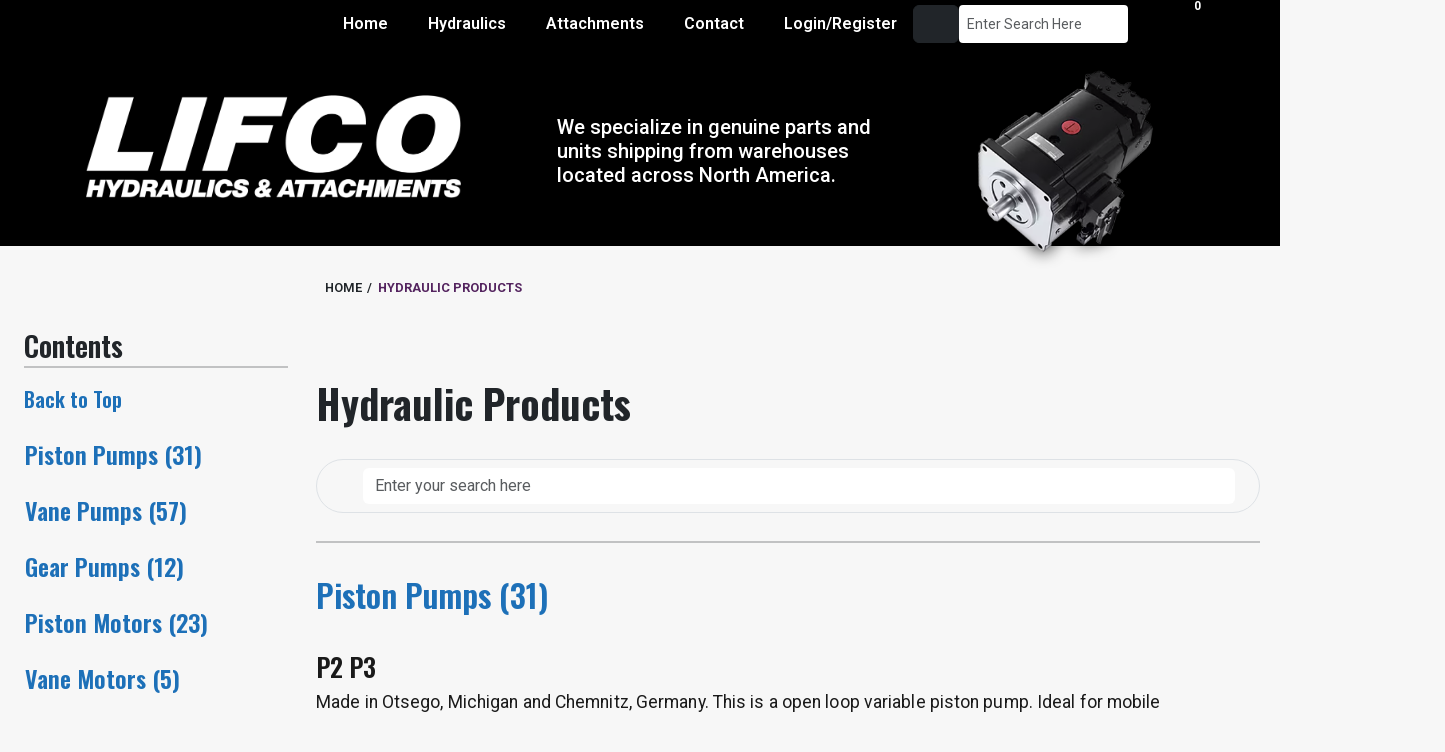

--- FILE ---
content_type: text/html; charset=utf-8
request_url: https://www.lifcohydraulics.com/hydraulic-products
body_size: 95572
content:
<!DOCTYPE html>
<html lang="en"><head><script async type="text/javascript">
        const isLoggedIn = false;


        // Add global JS variable for userId
        window.appUserId = '';
        console.log("✅ window.appUserId set:", window.appUserId);

        // Ensure dataLayer exists
        window.dataLayer = window.dataLayer || [];

        // Push appUserId to dataLayer for GTM
        window.dataLayer.push({
            'appUserId': window.appUserId
        });
    </script>

    
    <script>
        (function(w,d,s,l,i){w[l]=w[l]||[];w[l].push({'gtm.start':
        new Date().getTime(),event:'gtm.js'});var f=d.getElementsByTagName(s)[0],
        j=d.createElement(s),dl=l!='dataLayer'?'&l='+l:'';j.async=true;j.src=
        'https://www.googletagmanager.com/gtm.js?id='+i+dl;f.parentNode.insertBefore(j,f);
        })(window,document,'script','dataLayer','GTM-TD92MVB4');</script>
    

    <script async type="text/javascript">
        if (!window.location.host.includes('localhost')) {
             (function(c,l,a,r,i,t,y){
                c[a]=c[a]||function(){(c[a].q=c[a].q||[]).push(arguments)};
                t=l.createElement(r);t.async=1;t.src="https://www.clarity.ms/tag/"+i;
                y=l.getElementsByTagName(r)[0];y.parentNode.insertBefore(t,y);
            })(window, document, "clarity", "script", "qy3su9h43r");

            window.clarity('set', 'userStatus', isLoggedIn ? 'loggedIn' : 'loggedOut');
            

            window.clarity('set', 'userId', userId != null ? '' : '');
        }
    </script>

   <meta name="title" content="LIFCO Hydraulics & Attachments">
    <meta name="description" content="LIFCO Hydraulics & Attachments carries a comprehensive selection of Parker, Denison, Linde, Tyrone, and Eaton units/parts.">
    <meta charset="utf-8">
    <meta name="viewport" content="width=device-width, initial-scale=1.0">
    <meta http-equiv="Content-Security-Policy" content="upgrade-insecure-requests">
    <base href="/">
    <link rel="preload" href="https://cdn.jsdelivr.net/npm/bootstrap@5.3.3/dist/css/bootstrap.min.css" as="style" onload="this.onload=null;this.rel='stylesheet'">
    <noscript><link rel="stylesheet" href="https://cdn.jsdelivr.net/npm/bootstrap@5.3.3/dist/css/bootstrap.min.css"></noscript>

    <link rel="preload" href="https://cdnjs.cloudflare.com/ajax/libs/font-awesome/7.0.1/css/all.min.css" as="style" onload="this.onload=null;this.rel='stylesheet'">
    <noscript><link rel="stylesheet" href="https://cdnjs.cloudflare.com/ajax/libs/font-awesome/7.0.1/css/all.min.css"></noscript>
    <link rel="preload" href="https://cdn.jsdelivr.net/npm/bootstrap-icons/font/bootstrap-icons.css" as="style" onload="this.onload=null;this.rel='stylesheet'">
    <noscript><link rel="stylesheet" href="https://cdn.jsdelivr.net/npm/bootstrap-icons/font/bootstrap-icons.css"></noscript>
    <link href="css/main.css" rel="stylesheet">
    <link rel="stylesheet" href="app.ohih3amuz1.css" />
    <link rel="stylesheet" href="LifcoWeb2025.t387yyjh6r.styles.css" />

    <link rel="apple-touch-icon" sizes="180x180" href="https://www.lifcohydraulics.com/SpecFiles/favicon_pack/apple-touch-icon.png">
    <link rel="icon" type="image/png" sizes="32x32" href="https://www.lifcohydraulics.com/SpecFiles/favicon_pack/favicon-32x32.png">
    <link rel="icon" type="image/png" sizes="16x16" href="https://www.lifcohydraulics.com/SpecFiles/favicon_pack/favicon-16x16.png">
    <link rel="mask-icon" href="https://www.lifcohydraulics.com/SpecFiles/favicon_pack/safari-pinned-tab.svg" color="#5bbad5">
    <link rel="preload" href="https://fonts.googleapis.com/css2?family=Oswald:wght@200..700&family=Roboto:ital,wght@0,100..900;1,100..900&display=swap" as="style" onload="this.onload=null;this.rel='stylesheet'">
    <noscript><link rel="stylesheet" href="https://fonts.googleapis.com/css2?family=Oswald:wght@200..700&family=Roboto:ital,wght@0,100..900;1,100..900&display=swap"></noscript>

<style>
        .top-row[b-04boaskz85], article[b-04boaskz85] {
            padding-left: 0 !important;
            padding-right: 0 !important;
            padding-top: 0 !important;
            border-bottom : 0 !important;
        }
    </style>
    <script type="importmap">{
  "imports": {
    "./Components/Layout/ReconnectModal.razor.js": "./Components/Layout/ReconnectModal.8hial8ynwq.razor.js",
    "./_content/MudBlazor/MudBlazor.min.js": "./_content/MudBlazor/MudBlazor.min.gtd3sm4n1q.js",
    "./_framework/blazor.server.js": "./_framework/blazor.server.u1n4jc5v46.js",
    "./_framework/blazor.web.js": "./_framework/blazor.web.j8lzlu28q6.js",
    "./js/auth.js": "./js/auth.basze3c54q.js",
    "./js/checkout.js": "./js/checkout.olxrhfqb8x.js",
    "./js/cookies.js": "./js/cookies.2xhhbknju2.js",
    "./js/documentPdfViewer.js": "./js/documentPdfViewer.bznr9u1vrs.js",
    "./js/downloadPdf.js": "./js/downloadPdf.axaq3bjk27.js",
    "./js/flipbook.js": "./js/flipbook.32yi8p173g.js",
    "./js/goBack.js": "./js/goBack.xy9kj7lc7w.js",
    "./js/localStorage.js": "./js/localStorage.4y96euv0jb.js",
    "./js/masonry.js": "./js/masonry.qen6f9t4up.js",
    "./js/pdf-thumbs.js": "./js/pdf-thumbs.6rqyw11sat.js",
    "./js/pdfViewer.js": "./js/pdfViewer.vgy9007oyq.js",
    "./js/referer.js": "./js/referer.saag47jvqw.js",
    "./js/resize.js": "./js/resize.4ws5dqe48v.js",
    "./js/scrollToHash.js": "./js/scrollToHash.f9m1isaqwe.js",
    "./js/sidebar.js": "./js/sidebar.jj5yuh0yw8.js",
    "./js/site.js": "./js/site.c7r7p0vsx8.js",
    "./js/tooltip.js": "./js/tooltip.e948ndq997.js",
    "./js/window.js": "./js/window.rlaityo1e4.js",
    "./min/js/bundle.min.js": "./min/js/bundle.min.4l8ekh9dfy.js"
  },
  "integrity": {
    "./Components/Layout/ReconnectModal.8hial8ynwq.razor.js": "sha256-9E6pHOfCm8GBU7GzRazyQaL9DHAL4UdylL8fJQEDh74=",
    "./Components/Layout/ReconnectModal.razor.js": "sha256-9E6pHOfCm8GBU7GzRazyQaL9DHAL4UdylL8fJQEDh74=",
    "./_content/BlazorIntersectionObserver/blazor-intersection-observer.js": "sha256-4+HhVz846+Yp97BlFS5p8Ons/IyvjmlfY4s+QP/HmKo=",
    "./_content/BlazorIntersectionObserver/blazor-intersection-observer.min.js": "sha256-wkrLayEbzjbuV7pZtKxSj1BeHkadh/yKBKNmbk5e1NY=",
    "./_content/Blazored.Video/blazoredVideo.js": "sha256-k5/Gje2JRA6Fz0MExauk/UZDoAR+qrletXLIPz36inA=",
    "./_content/MudBlazor/MudBlazor.min.gtd3sm4n1q.js": "sha256-TOPYwKltorv5iM1JqqzJayZWZx7LFnfSq2AhkWFNwrg=",
    "./_content/MudBlazor/MudBlazor.min.js": "sha256-TOPYwKltorv5iM1JqqzJayZWZx7LFnfSq2AhkWFNwrg=",
    "./_framework/blazor.server.js": "sha256-Tv+kEpSEz2WDrK9B8F6f9WkB2KflgcYkRc7goTp7O9Q=",
    "./_framework/blazor.server.u1n4jc5v46.js": "sha256-Tv+kEpSEz2WDrK9B8F6f9WkB2KflgcYkRc7goTp7O9Q=",
    "./_framework/blazor.web.j8lzlu28q6.js": "sha256-vRwLU/ycEDb5TwHhutOGO6cpL7nIIRxLGPG7B9IvtHw=",
    "./_framework/blazor.web.js": "sha256-vRwLU/ycEDb5TwHhutOGO6cpL7nIIRxLGPG7B9IvtHw=",
    "./js/auth.basze3c54q.js": "sha256-8zMYCNj+61IO9YeJTbqYw0IyG31V3EIHOyB92KIASbU=",
    "./js/auth.js": "sha256-8zMYCNj+61IO9YeJTbqYw0IyG31V3EIHOyB92KIASbU=",
    "./js/checkout.js": "sha256-JHBYc1AGB7qR59XXA94fzQ+AfIcXVhuJcbrnfw+f5b8=",
    "./js/checkout.olxrhfqb8x.js": "sha256-JHBYc1AGB7qR59XXA94fzQ+AfIcXVhuJcbrnfw+f5b8=",
    "./js/cookies.2xhhbknju2.js": "sha256-CqAlqXbqqQDCR9yzZwrbFzUQYRHV69oY5MV0yZ4PvDs=",
    "./js/cookies.js": "sha256-CqAlqXbqqQDCR9yzZwrbFzUQYRHV69oY5MV0yZ4PvDs=",
    "./js/documentPdfViewer.bznr9u1vrs.js": "sha256-J2Pt747WaKl24VlU8B4AH5oisPacY2/YL+OG0RyyfBo=",
    "./js/documentPdfViewer.js": "sha256-J2Pt747WaKl24VlU8B4AH5oisPacY2/YL+OG0RyyfBo=",
    "./js/downloadPdf.axaq3bjk27.js": "sha256-ztjdTOQ65P41FMxJNKvmOwHZ0iSxGLlTCWSe9ebNvqE=",
    "./js/downloadPdf.js": "sha256-ztjdTOQ65P41FMxJNKvmOwHZ0iSxGLlTCWSe9ebNvqE=",
    "./js/flipbook.32yi8p173g.js": "sha256-FaeF+568RCeJhmooLpiEPIRKEPJOZK85/iS+v32tInc=",
    "./js/flipbook.js": "sha256-FaeF+568RCeJhmooLpiEPIRKEPJOZK85/iS+v32tInc=",
    "./js/goBack.js": "sha256-eS5ehJIz8wpsouNh1yIH5qpGFi3abQ413a/sYVeWvWM=",
    "./js/goBack.xy9kj7lc7w.js": "sha256-eS5ehJIz8wpsouNh1yIH5qpGFi3abQ413a/sYVeWvWM=",
    "./js/localStorage.4y96euv0jb.js": "sha256-3G3M1NR5tut48U/IzWuXh2qCT1UTc168rd1Sbn55ftA=",
    "./js/localStorage.js": "sha256-3G3M1NR5tut48U/IzWuXh2qCT1UTc168rd1Sbn55ftA=",
    "./js/masonry.js": "sha256-/kB7bcW4fD2GujAm/maISsBhzAK92WKEdDlsu5pcR4Q=",
    "./js/masonry.qen6f9t4up.js": "sha256-/kB7bcW4fD2GujAm/maISsBhzAK92WKEdDlsu5pcR4Q=",
    "./js/pdf-thumbs.6rqyw11sat.js": "sha256-DnDcjFgEgN6cXHwx9Vjo5N6JiA31qF95CuFm+VaFEkg=",
    "./js/pdf-thumbs.js": "sha256-DnDcjFgEgN6cXHwx9Vjo5N6JiA31qF95CuFm+VaFEkg=",
    "./js/pdfViewer.js": "sha256-QXm/jOML0zXB0X9A/MHgeOGzF9AtvwlMVGLMpxT7oGo=",
    "./js/pdfViewer.vgy9007oyq.js": "sha256-QXm/jOML0zXB0X9A/MHgeOGzF9AtvwlMVGLMpxT7oGo=",
    "./js/referer.js": "sha256-3HfRFagfFl/SrXoEQ/4kZper540Ysvd7k1/d+FGLZ5s=",
    "./js/referer.saag47jvqw.js": "sha256-3HfRFagfFl/SrXoEQ/4kZper540Ysvd7k1/d+FGLZ5s=",
    "./js/resize.4ws5dqe48v.js": "sha256-hNa1GV+JlpcLNd3F15yJ8UCg8FWww6Ldp57U64/F+7A=",
    "./js/resize.js": "sha256-hNa1GV+JlpcLNd3F15yJ8UCg8FWww6Ldp57U64/F+7A=",
    "./js/scrollToHash.f9m1isaqwe.js": "sha256-DXcmB+bzpAy0rJdLpdJ6iBu4nhHLcs7/o9gxS6m8NhI=",
    "./js/scrollToHash.js": "sha256-DXcmB+bzpAy0rJdLpdJ6iBu4nhHLcs7/o9gxS6m8NhI=",
    "./js/sidebar.jj5yuh0yw8.js": "sha256-j5JC2VtXb3dlGeJkc9b2KVwNYkUfyYyvkUKeJErKnLU=",
    "./js/sidebar.js": "sha256-j5JC2VtXb3dlGeJkc9b2KVwNYkUfyYyvkUKeJErKnLU=",
    "./js/site.c7r7p0vsx8.js": "sha256-eC6pwrQQNLII7POUhsQGbkcJA9MNyFpsbZr9O9mWB3U=",
    "./js/site.js": "sha256-eC6pwrQQNLII7POUhsQGbkcJA9MNyFpsbZr9O9mWB3U=",
    "./js/tooltip.e948ndq997.js": "sha256-knJ62sVk96YtwDfU+ipP1Ivke+Ndq5n+viqF3ZenACk=",
    "./js/tooltip.js": "sha256-knJ62sVk96YtwDfU+ipP1Ivke+Ndq5n+viqF3ZenACk=",
    "./js/window.js": "sha256-0TTs0fOOt6OatvA1FmRRHK3Lrs5Mjnq3u3lDXsZGtgY=",
    "./js/window.rlaityo1e4.js": "sha256-0TTs0fOOt6OatvA1FmRRHK3Lrs5Mjnq3u3lDXsZGtgY=",
    "./min/js/bundle.min.4l8ekh9dfy.js": "sha256-+GqndXjc0KxNCyw8NL38XP10+rh+ygI6cYsGDauvtKk=",
    "./min/js/bundle.min.js": "sha256-+GqndXjc0KxNCyw8NL38XP10+rh+ygI6cYsGDauvtKk="
  }
}</script>
    <title>Hydraulic Products - LIFCO Hydraulics &amp; Attachments</title></head>

<body><script type="module" src="Components/Layout/ReconnectModal.8hial8ynwq.razor.js" b-nk5nyd0vfl></script>

<dialog id="components-reconnect-modal" data-nosnippet b-nk5nyd0vfl><div class="components-reconnect-container" b-nk5nyd0vfl><div class="components-rejoining-animation" aria-hidden="true" b-nk5nyd0vfl><div b-nk5nyd0vfl></div>
            <div b-nk5nyd0vfl></div></div>
        <p class="components-reconnect-first-attempt-visible" b-nk5nyd0vfl>
            Rejoining the server...
        </p>
        <p class="components-reconnect-repeated-attempt-visible" b-nk5nyd0vfl>
            Rejoin failed... trying again in <span id="components-seconds-to-next-attempt" b-nk5nyd0vfl></span> seconds.
        </p>
        <p class="components-reconnect-failed-visible" b-nk5nyd0vfl>
            Failed to rejoin.<br b-nk5nyd0vfl>Please retry or reload the page.
        </p>
        <button id="components-reconnect-button" class="components-reconnect-failed-visible" b-nk5nyd0vfl>
            Retry
        </button>
        <p class="components-pause-visible" b-nk5nyd0vfl>
            The session has been paused by the server.
        </p>
        <button id="components-resume-button" class="components-pause-visible" b-nk5nyd0vfl>
            Resume
        </button>
        <p class="components-resume-failed-visible" b-nk5nyd0vfl>
            Failed to resume the session.<br b-nk5nyd0vfl>Please reload the page.
        </p></div></dialog>
    
    <noscript><iframe src="https://www.googletagmanager.com/ns.html?id=GTM-TD92MVB4" height="0" width="0" style="display:none;visibility:hidden"></iframe></noscript>
    
    

<style b-04boaskz85>
	.footer .nav-link {
		padding: 0; /* Remove all padding */
		margin: 0; /* Remove all margin */
		line-height: 2; /* Set line height to a tighter value */
	}

	html, body {
		height: 100%; /* Ensure full height for both html and body */
		margin: 0; /* Remove default margin */
	}

	.wrapper {
		display: flex;
		flex-direction: column;
		min-height: 100vh; /* Minimum height of the wrapper is full viewport height */
	}

	#navbarContainer {
		z-index: 9999;
		position: relative;
	}
</style>

<div class="page position-relative" b-04boaskz85><main b-04boaskz85><nav class="top-row navbar navbar-expand-lg navbar-dark bg-black" style="z-index:1060;" b-04boaskz85><div id="navbarContainer" class="container bg-black" b-04boaskz85><button class="navbar-toggler" type="button" data-bs-toggle="collapse" data-bs-target="#navbarSupportedContent" aria-controls="navbarSupportedContent" aria-expanded="false" aria-label="Toggle navigation" b-04boaskz85><span class="navbar-toggler-icon" b-04boaskz85></span></button>
				<div class="collapse navbar-collapse" id="navbarSupportedContent" b-04boaskz85><ul class="navbar-nav ms-auto mb-2 mb-lg-0" b-04boaskz85><li class="nav-item" b-04boaskz85><a class="nav-link text-white small fw-semibold active" href="/" b-04boaskz85>Home</a></li>
						<li class="nav-item" b-04boaskz85><a class="nav-link text-white small fw-semibold" data-enhance-nav="false" href="/hydraulic-products" b-04boaskz85>Hydraulics</a></li>
						<li class="nav-item" b-04boaskz85><a class="nav-link text-white small fw-semibold" href="/Attachments" b-04boaskz85>Attachments</a></li>
						<li class="nav-item" b-04boaskz85><a class="nav-link text-white small fw-semibold" href="/contact-us" b-04boaskz85>Contact</a></li>
 						<li class="nav-item" b-04boaskz85><div class="nav-item" b-04boaskz85><a href="/account/login" class="nav-link text-white small fw-semibold"><span class="bi bi-person-badge-nav-menu" aria-hidden="true" b-04boaskz85></span> Login/Register
										</a></div></li></ul>
					<div class="d-flex" role="search" b-04boaskz85><!--Blazor:{"type":"server","prerenderId":"9849ced6455a41c59fc32e4490597031","key":{"locationHash":"20B49EB41B37379DEE5B2E0857409C43E62FC0EA6F07B013671E6013741D34D6:108","formattedComponentKey":""},"sequence":0,"descriptor":"CfDJ8B2gADcjwOBIgQZ2hGd5QTP/5lVK7\u002Bp0aP44cQnBJ7FgdHYlDdPryGPjIWwxfF6v7bE711LeX9a4wt0az82tiBIcgNOGj0J5N7/I\u002BTuRelmxkmlaiXenSwo9zUllc6AXYB\u002B0Lm/peB/F\u002BKBPshtOKIgQ1ltceoZ99S5qf2qzFfTIKUdt8H3QRyEgpKkPRy6cYusG3zvtjqnrewughYC63N0wQR/GGRPDTd\u002BBmtzEf4VxDqB0jEORu4hUOuK8z\u002B0StSd6tUKlB68iQI99BXNjrYtEKJA4BKjv0YHS6g7pAHKgp7MdXdbaxBhBS3WKOhS3tO6blyTB2O8aclF93S6WGQys/A4U4RIrP9xegIdTkhtwoNTejuAmFk2pVgvb4nE0JGDgAkWSIqRV0n7/aQ5BfXienkMZit73rnXateZELVm0TTdYPACGVUqk4i8UGivlKhM910kDJTcqb0layY1d/G04qFesagAQZJuMouNc5nWLu3avVm3FltKzoyy5OMrjSuhuifnY\u002B8ipP14Ah3Bcm1OLM3T6uCfuamIdsZ95lLra"}--><div class="d-flex justify-content-end d-xl-flex"><button aria-label="search button" type="button" class="btn btn-dark ms-2"><i class="fa-solid fa-magnifying-glass" style="color: #ffffff;"></i></button>
    <input type="text" id="app-search-input-desktop" placeholder="Enter Search Here" class="form-control form-control-sm w-100 border-0 shadow-none focus-ring" aria-label="Search Input" value="" /></div><!--Blazor:{"prerenderId":"9849ced6455a41c59fc32e4490597031"}--></div> 
						
					<!--Blazor:{"type":"server","prerenderId":"ca7048eefded4ff2a1a9ddffa7a32ad0","key":{"locationHash":"BF4494E38A4D1ACB21F013EBDF64A47C0E0D22B72993763F3E53312AC6708288:114","formattedComponentKey":""},"sequence":1,"descriptor":"CfDJ8B2gADcjwOBIgQZ2hGd5QTN2NJbdpVJxMlYxqNPpQW2x8N1IxSiBYiPWOCUWgHD4ZmhucvcTvtbh5Qu9GHpOGJEXkNBYuFleY42CngZGJrbmXmJFpnmOEpBfbByVCaxjBPzowcK\u002BEfQnJiwVyVU1eIIRBwXuVoQTA6uDZSURdowZYCfs9mQk/kgdfiRzQH4j11OROdV3/TzpR1GPx24fn4bTOzyVR5P0AQx2w7L56ydKODGKGWuKDPBp9WoOCgnfaTRRBhJK99wnlI/cjIUCJOazcwBvevWyarpK3cE9iqmSLDB6u3GbMC5biC7LFdBesR\u002BohYQiB1DyGqQDy/ni0BKabMJVuUedRhczFlRRdWe4CAI/MedGN7\u002B1kuRVOdwwGs706JukwwY4IscukjTuHEXPbh4Mq/rcJuMzhSNLzxAue81zjpD0kpQs2HTltZW/NswbqtoqKXbela1jP1bpD1PQ/o9Pi93t6ev90L65zGJiLpDLbytN3X2aly57NpyN5IdkKF9hQsoZN0JvFOq9VV77YJGBBVlYuca3zdTPUeK9qXViAtCkUCici57PuwPcvg=="}--><a href="/shopping-cart" class="btn position-relative" aria-label="shopping cart button to open shopping cart modal"><i class="fa-solid fa-cart-shopping" style="color: #FFD43B;"></i>
    <span class="badge bg-accent position-absolute top-0 start-100 translate-middle badge rounded-pill">0</span></a><!--Blazor:{"prerenderId":"ca7048eefded4ff2a1a9ddffa7a32ad0"}--></div></div></nav>

		<div class="jumbotron" b-04boaskz85><div class="jumbotron jumbotron-fluid text-white default-jumbotron" style="" b-109s0bflj5><div class="container text-white position-relative" b-109s0bflj5><div class="row align-items-center" b-109s0bflj5><div class="col-12 col-md-5 text-center text-sm-start" b-109s0bflj5><a href="https://www.lifcohydraulics.com/" id="jumbotron-logo" b-109s0bflj5><img src="https://www.lifcohydraulics.com/SpecFiles/LH2025/images/Jumbotron/lifco_hydraulics_attachments_white.png" style="margin-top: 0; margin-bottom: 0.5rem; width: 85%;" alt="Lifco Logo" fetchpriority="high" b-109s0bflj5></a>
                <h5 class="jumbotron-text d-block d-md-none mt-3 text-white" b-109s0bflj5>We specialize in genuine parts and units shipping from warehouses located across North America.</h5></div>
            <div class="col-md-4 d-none d-xl-block text-white" b-109s0bflj5><h5 class="jumbotron-text text-white" b-109s0bflj5>We specialize in genuine parts and units shipping from warehouses located across North America.</h5></div>
            <div class="col-md-7 d-none d-md-block d-lg-block d-xl-none " b-109s0bflj5><h5 class="jumbotron-text text-white" b-109s0bflj5>We specialize in genuine parts and units shipping from warehouses located across North America.</h5></div>
            <div class="col-md-3 d-none d-xl-flex align-items-center justify-content-center" b-109s0bflj5><img src="https://www.lifcohydraulics.com/SpecFiles/LH2025/images/Jumbotron/box2_hyd1.png" class="jumbotron-img" alt="Parts" b-109s0bflj5 />
                <a href="https://www.lifcohydraulics.com/hydraulic-products" style="position: absolute; top: 2%; right: 2%; height: 200px; width: 300px; z-index: 2;" b-109s0bflj5></a></div></div></div></div></div>
		

		<article class="wrapper content" b-04boaskz85><!--Blazor:{"type":"server","prerenderId":"998919a2f6c5420ba2f69e46d69c23f1","key":{"locationHash":"CEB0BEC4738207EE63ED5A22334BE3E111F20DB104C37FA7D0225F3FF6FC5829:0","formattedComponentKey":""},"sequence":2,"descriptor":"CfDJ8B2gADcjwOBIgQZ2hGd5QTM3DqvNRIYqaplBCVP/KEjw/bZmGa1cD1EwsFvy6/puo85KCOtnDCda6oFS0WMbkcxG61AnUnj64mkfwQfvZ6ceXgMJDw9rmkEAB9I8ErbZrHOb7BPUVEc2e7epAKtj2oRw7oLWv1E5y8icQ3xzkM1e6y2h\u002BJwy9lGQqG/BaCMVpCFaBBPehcYlogQ/97mAOqfhuB7OMTNxQ0PGwAwWmGj6D\u002BYZK2te7yn0bsJobDLI5s8Xoj/HwQcq/ZfgLydSjmgC9SOcuk17kw2MEmOsGQtu91jK2mV1y6zWSxPg3OD6p4knXkTTpRsQP75ZGY78GPT07yR/XeGG5M6lK52sI8smwP9HjQ4pn9IYfO0hZlAkPNVMlYK/ZWeA6aN7MetXAg8iqDWeTJrZc2ounipoTN/Ks\u002BkmNQvr7fOkm22k9V9NU1fJj0zMYY8CNtpJ\u002B13mMNC9BHv5oQDl2kh2ueFi5HqjLxToFSfjqrficcccxTqs41aDnidQY1Q5g3Q04G7cD3SEwZ8jWzj/9DIs0cNUlJtwDsHSU94cLifSXCF3Y13kR/hRtCAyuBUtVrB5HSb0uUEEfjR1iiZ08CCXY8m5B\u002Bzke38Nm7YuEzHxjHxuAm4VJAjhT2KjruHA7mku1m/9suxVhxcT5pvkJk4sZiPoNYrmUfnvD4RAADKpyIoNpPBpuaLA/xyZUFzaTGxqeKVIw1U="}-->

<div id="Top" class="container container-left" b-ehfp3tfj6r><ol class="breadCrumb" b-ehfp3tfj6r><li class="" b-ehfp3tfj6r><a class="btn-link" href="/" b-ehfp3tfj6r>HOME</a></li><li class="active" b-ehfp3tfj6r>HYDRAULIC PRODUCTS</li></ol></div>

<div class="page-body ms-2" b-0wkop17xwu><div class="d-flex flex-column flex-md-row align-items-start" b-0wkop17xwu><div class="sidebar my-2 sticky-md-top custom-sticky-top" role="complementary" b-j48bamq4wd><aside b-j48bamq4wd><h3 class="mt-2" b-j48bamq4wd>Contents</h3>
        <nav aria-label="Page contents" b-j48bamq4wd><ul class="list-unstyled sidebar-list" b-j48bamq4wd><li b-j48bamq4wd><button class="btn btn-link w-100" b-j48bamq4wd>Back to Top</button></li><div class="lifco-series-hierarchy"><div class="lifco-series-hierarchy lifco-series-hierarchy--sidebar-minimal" b-silp7hdl51><div class="lifco-group-row" b-silp7hdl51><button type="button" class="btn btn-link p-0 text-start lifco-group-title-link" b-silp7hdl51><h2 class="lifco-group-title" b-silp7hdl51>Piston Pumps (31)</h2></button></div></div><div class="lifco-series-hierarchy lifco-series-hierarchy--sidebar-minimal" b-silp7hdl51><div class="lifco-group-row" b-silp7hdl51><button type="button" class="btn btn-link p-0 text-start lifco-group-title-link" b-silp7hdl51><h2 class="lifco-group-title" b-silp7hdl51>Vane Pumps (57)</h2></button></div></div><div class="lifco-series-hierarchy lifco-series-hierarchy--sidebar-minimal" b-silp7hdl51><div class="lifco-group-row" b-silp7hdl51><button type="button" class="btn btn-link p-0 text-start lifco-group-title-link" b-silp7hdl51><h2 class="lifco-group-title" b-silp7hdl51>Gear Pumps (12)</h2></button></div></div><div class="lifco-series-hierarchy lifco-series-hierarchy--sidebar-minimal" b-silp7hdl51><div class="lifco-group-row" b-silp7hdl51><button type="button" class="btn btn-link p-0 text-start lifco-group-title-link" b-silp7hdl51><h2 class="lifco-group-title" b-silp7hdl51>Piston Motors (23)</h2></button></div></div><div class="lifco-series-hierarchy lifco-series-hierarchy--sidebar-minimal" b-silp7hdl51><div class="lifco-group-row" b-silp7hdl51><button type="button" class="btn btn-link p-0 text-start lifco-group-title-link" b-silp7hdl51><h2 class="lifco-group-title" b-silp7hdl51>Vane Motors (5)</h2></button></div></div><div class="lifco-series-hierarchy lifco-series-hierarchy--sidebar-minimal" b-silp7hdl51><div class="lifco-group-row" b-silp7hdl51><button type="button" class="btn btn-link p-0 text-start lifco-group-title-link" b-silp7hdl51><h2 class="lifco-group-title" b-silp7hdl51>LSHT Motors (10)</h2></button></div></div><div class="lifco-series-hierarchy lifco-series-hierarchy--sidebar-minimal" b-silp7hdl51><div class="lifco-group-row" b-silp7hdl51><button type="button" class="btn btn-link p-0 text-start lifco-group-title-link" b-silp7hdl51><h2 class="lifco-group-title" b-silp7hdl51>Oildyne (2)</h2></button></div></div><div class="lifco-series-hierarchy lifco-series-hierarchy--sidebar-minimal" b-silp7hdl51><div class="lifco-group-row" b-silp7hdl51><button type="button" class="btn btn-link p-0 text-start lifco-group-title-link" b-silp7hdl51><h2 class="lifco-group-title" b-silp7hdl51>Threaded Cartridge Valves (34)</h2></button></div></div><div class="lifco-series-hierarchy lifco-series-hierarchy--sidebar-minimal" b-silp7hdl51><div class="lifco-group-row" b-silp7hdl51><button type="button" class="btn btn-link p-0 text-start lifco-group-title-link" b-silp7hdl51><h2 class="lifco-group-title" b-silp7hdl51>Industrial Valves (5)</h2></button></div></div><div class="lifco-series-hierarchy lifco-series-hierarchy--sidebar-minimal" b-silp7hdl51><div class="lifco-group-row" b-silp7hdl51><button type="button" class="btn btn-link p-0 text-start lifco-group-title-link" b-silp7hdl51><h2 class="lifco-group-title" b-silp7hdl51>Legacy Product Lines (10)</h2></button></div></div><div class="lifco-series-hierarchy lifco-series-hierarchy--sidebar-minimal" b-silp7hdl51><div class="lifco-group-row" b-silp7hdl51><button type="button" class="btn btn-link p-0 text-start lifco-group-title-link" b-silp7hdl51><h2 class="lifco-group-title" b-silp7hdl51>Filtration (5)</h2></button></div></div></div></ul></nav></aside></div>

<script b-j48bamq4wd>
    window.scrollToAnchor = (id, offset = 80) => {
        const el = document.getElementById(id);
        if (el) {
            const y = el.getBoundingClientRect().top + window.pageYOffset - offset;
            window.scrollTo({ top: y, behavior: 'smooth' });
        }

        if (document.activeElement && document.activeElement.blur) {
            document.activeElement.blur();
        }
    };
</script>

        <div class="content" b-0wkop17xwu><div class="container mt-5" b-0wkop17xwu><h1 id="Top" class="fw-bold" b-0wkop17xwu>Hydraulic Products</h1>
                <br b-0wkop17xwu><form method="post" action="/hydraulic-products"><input type="hidden" name="_handler" value="search" /><input type="hidden" name="__RequestVerificationToken" value="CfDJ8B2gADcjwOBIgQZ2hGd5QTOETt0K1WD4gvLy4BDFU47EO73nz5kTy0uC8H4uhdpYlRhEJ8TQoHc57p1tKNZtRaA5GTZHDSnTS-wbLU6xZrMxv_yvKfcql1-Z378x1nA9fUU2-tTmFQPzCekQ1duod7o" />
                        

                        <div class="d-flex flex-column mb-2" b-0wkop17xwu><div class="d-flex justify-content-end border rounded-5 py-2 px-4" b-0wkop17xwu><button id="btnSubmit" aria-label="Search" class="btn btn-link p-0" type="submit" b-0wkop17xwu><i class="fas fa-search fs-6 text-dark p-2" b-0wkop17xwu></i></button>
                                <input id="search-input" placeholder="Enter your search here" name="_searchForm.Query" class="form-control w-100 border-0 shadow-none focus-ring valid" value="" /></div></div></form><div class="lifco-series-hierarchy"><div class="lifco-series-hierarchy lifco-series-hierarchy--index" id="group-piston-pumps" b-o4siq0or6k><div class="lifco-group-row" b-o4siq0or6k><a href="/hydraulic-products/piston-pumps" class="lifco-group-title-link"><h2 class="lifco-group-title" b-o4siq0or6k>Piston Pumps (31)</h2></a></div>
            <ul class="lifco-card-list" b-o4siq0or6k><li class="lifco-card-item" id="group-p2-p3" b-o4siq0or6k><div class="lifco-card-layout" b-o4siq0or6k><div class="lifco-card-content-column" b-o4siq0or6k><div class="lifco-card-wrapper" b-o4siq0or6k><h3 class="lifco-card-title" b-o4siq0or6k>P2 P3</h3>
                    <p class="lifco-card-description" b-o4siq0or6k>Made in Otsego, Michigan and Chemnitz, Germany. This is a open loop variable piston pump. Ideal for mobile applications. The difference between the P2 and the P3 is the RPM capabilities, with the P3 being able to handle a few hundred more RPM. Makes for a very compact and powerful pump.</p>
                    <ul class="lifco-series-list" style="list-style-type: none; padding: 0; display: flex;" b-o4siq0or6k><li class="lifco-series-item" style="margin-right: 10px;" b-o4siq0or6k><a class="lifco-series-link" href="/hydraulic-products/p2060" b-o4siq0or6k>P2060</a></li><li class="lifco-series-item" style="margin-right: 10px;" b-o4siq0or6k><a class="lifco-series-link" href="/hydraulic-products/p2075" b-o4siq0or6k>P2075</a></li><li class="lifco-series-item" style="margin-right: 10px;" b-o4siq0or6k><a class="lifco-series-link" href="/hydraulic-products/p2105" b-o4siq0or6k>P2105</a></li><li class="lifco-series-item" style="margin-right: 10px;" b-o4siq0or6k><a class="lifco-series-link" href="/hydraulic-products/p2145" b-o4siq0or6k>P2145</a></li><li class="lifco-series-item" style="margin-right: 10px;" b-o4siq0or6k><a class="lifco-series-link" href="/hydraulic-products/p3075" b-o4siq0or6k>P3075</a></li><li class="lifco-series-item" style="margin-right: 10px;" b-o4siq0or6k><a class="lifco-series-link" href="/hydraulic-products/p3105" b-o4siq0or6k>P3105</a></li><li class="lifco-series-item" style="margin-right: 10px;" b-o4siq0or6k><a class="lifco-series-link" href="/hydraulic-products/p3145" b-o4siq0or6k>P3145</a></li><li class="lifco-series-item" style="margin-right: 10px;" b-o4siq0or6k><a class="lifco-series-link" href="/hydraulic-products/p2-p3-special" b-o4siq0or6k>P2 P3 Special</a></li></ul></div></div></div></li><li class="lifco-card-item" id="group-f1-series-pumps" b-o4siq0or6k><div class="lifco-card-layout" b-o4siq0or6k><div class="lifco-card-content-column" b-o4siq0or6k><div class="lifco-card-wrapper" b-o4siq0or6k><h3 class="lifco-card-title" b-o4siq0or6k>F1 Series Pumps</h3>
                    <p class="lifco-card-description" b-o4siq0or6k>High&#x2011;speed, fixed&#x2011;displacement piston pumps engineered primarily for truck applications. They come in two main versions, SAE and ISO/DIN. You will need a suction fittings, see pdf. They also have some accessories like a bypass valve.</p>
                    <ul class="lifco-series-list" style="list-style-type: none; padding: 0; display: flex;" b-o4siq0or6k><li class="lifco-series-item" style="margin-right: 10px;" b-o4siq0or6k><a class="lifco-series-link" href="/hydraulic-products/f1-series" b-o4siq0or6k>F1 Series</a></li></ul></div></div></div></li><li class="lifco-card-item" id="group-f2-f3" b-o4siq0or6k><div class="lifco-card-layout" b-o4siq0or6k><div class="lifco-card-content-column" b-o4siq0or6k><div class="lifco-card-wrapper" b-o4siq0or6k><h3 class="lifco-card-title" b-o4siq0or6k>F2 F3</h3>
                    <p class="lifco-card-description" b-o4siq0or6k>Parker pump series that are similar to the F1. Fixed displacement and made for truck applications. The F2 is just a dual flow pump (like two F1&#x27;s into one pump) while the F3 is an F1 that can be disengaged with a built in clutch.</p>
                    <ul class="lifco-series-list" style="list-style-type: none; padding: 0; display: flex;" b-o4siq0or6k><li class="lifco-series-item" style="margin-right: 10px;" b-o4siq0or6k><a class="lifco-series-link" href="/hydraulic-products/f2-f3-series" b-o4siq0or6k>F2/F3 Series</a></li></ul></div></div></div></li><li class="lifco-card-item" id="group-p1-pd" b-o4siq0or6k><div class="lifco-card-layout" b-o4siq0or6k><div class="lifco-card-content-column" b-o4siq0or6k><div class="lifco-card-wrapper" b-o4siq0or6k><h3 class="lifco-card-title" b-o4siq0or6k>P1/PD</h3>
                    <p class="lifco-card-description" b-o4siq0or6k>Parker&#x27;s general pupose open loop piston pump. Medium pressure (4000 psi continious) with options for electronic pressure and flow control. It also has an overcenter option.</p>
                    <ul class="lifco-series-list" style="list-style-type: none; padding: 0; display: flex;" b-o4siq0or6k><li class="lifco-series-item" style="margin-right: 10px;" b-o4siq0or6k><a class="lifco-series-link" href="/hydraulic-products/p1-pd-018" b-o4siq0or6k>P1/PD 018</a></li><li class="lifco-series-item" style="margin-right: 10px;" b-o4siq0or6k><a class="lifco-series-link" href="/hydraulic-products/p1-pd-028" b-o4siq0or6k>P1/PD 028</a></li><li class="lifco-series-item" style="margin-right: 10px;" b-o4siq0or6k><a class="lifco-series-link" href="/hydraulic-products/p1-pd-045" b-o4siq0or6k>P1/PD 045</a></li><li class="lifco-series-item" style="margin-right: 10px;" b-o4siq0or6k><a class="lifco-series-link" href="/hydraulic-products/p1-pd-060" b-o4siq0or6k>P1/PD 060</a></li><li class="lifco-series-item" style="margin-right: 10px;" b-o4siq0or6k><a class="lifco-series-link" href="/hydraulic-products/p1-pd-075" b-o4siq0or6k>P1/PD 075</a></li><li class="lifco-series-item" style="margin-right: 10px;" b-o4siq0or6k><a class="lifco-series-link" href="/hydraulic-products/p1-pd-085" b-o4siq0or6k>P1/PD 085</a></li><li class="lifco-series-item" style="margin-right: 10px;" b-o4siq0or6k><a class="lifco-series-link" href="/hydraulic-products/p1-pd-100" b-o4siq0or6k>P1/PD 100</a></li><li class="lifco-series-item" style="margin-right: 10px;" b-o4siq0or6k><a class="lifco-series-link" href="/hydraulic-products/p1-pd-140" b-o4siq0or6k>P1/PD 140</a></li></ul></div></div></div></li><li class="lifco-card-item" id="group-gold-cup" b-o4siq0or6k><div class="lifco-card-layout" b-o4siq0or6k><div class="lifco-card-content-column" b-o4siq0or6k><div class="lifco-card-wrapper" b-o4siq0or6k><h3 class="lifco-card-title" b-o4siq0or6k>Gold Cup</h3>
                    <p class="lifco-card-description" b-o4siq0or6k>The Gold Cup Series offers robust closed&#x2011;loop control, exceptional reliability, and proven strength for severe&#x2011;duty hydraulic systems.</p>
                    <ul class="lifco-series-list" style="list-style-type: none; padding: 0; display: flex;" b-o4siq0or6k><li class="lifco-series-item" style="margin-right: 10px;" b-o4siq0or6k><a class="lifco-series-link" href="/hydraulic-products/gold-cup-p6-p7-p8" b-o4siq0or6k>Gold-Cup-P6-P7-P8</a></li><li class="lifco-series-item" style="margin-right: 10px;" b-o4siq0or6k><a class="lifco-series-link" href="/hydraulic-products/gold-cup-p11-p14" b-o4siq0or6k>Gold-Cup-P11-P14</a></li><li class="lifco-series-item" style="margin-right: 10px;" b-o4siq0or6k><a class="lifco-series-link" href="/hydraulic-products/gold-cup-p24p30" b-o4siq0or6k>GOLD CUP P24-P30</a></li><li class="lifco-series-item" style="margin-right: 10px;" b-o4siq0or6k><a class="lifco-series-link" href="/hydraulic-products/gold-cup-seal-kit-complete" b-o4siq0or6k>Gold Cup Complete Sealkits</a></li><li class="lifco-series-item" style="margin-right: 10px;" b-o4siq0or6k><a class="lifco-series-link" href="/hydraulic-products/gold-cup-rotating-group-minor-major" b-o4siq0or6k>Gold Cup Rotating Group (Major and Minor)</a></li></ul></div></div></div></li><li class="lifco-card-item" id="group-pv&#x2B;" b-o4siq0or6k><div class="lifco-card-layout" b-o4siq0or6k><div class="lifco-card-content-column" b-o4siq0or6k><div class="lifco-card-wrapper" b-o4siq0or6k><h3 class="lifco-card-title" b-o4siq0or6k>PV&#x2B;</h3>
                    <p class="lifco-card-description" b-o4siq0or6k>Parker&#x27;s high pressure open loop pump that replaced the Denison Premier product line. Particularly common in industrial applications. Lifco can supply EPR sealed units for Skydrol fluid applications. Electronic pressure and flow control is easily suppliable from Lifco stock.</p>
                    <ul class="lifco-series-list" style="list-style-type: none; padding: 0; display: flex;" b-o4siq0or6k><li class="lifco-series-item" style="margin-right: 10px;" b-o4siq0or6k><a class="lifco-series-link" href="/hydraulic-products/pv016-pv020-pv023-pv028" b-o4siq0or6k>PV016, PV020, PV023, PV028</a></li><li class="lifco-series-item" style="margin-right: 10px;" b-o4siq0or6k><a class="lifco-series-link" href="/hydraulic-products/pv032-pv040-pv046" b-o4siq0or6k>PV032, PV040, PV046</a></li><li class="lifco-series-item" style="margin-right: 10px;" b-o4siq0or6k><a class="lifco-series-link" href="/hydraulic-products/pv063-pv080-pv092" b-o4siq0or6k>PV063, PV080, PV092</a></li><li class="lifco-series-item" style="margin-right: 10px;" b-o4siq0or6k><a class="lifco-series-link" href="/hydraulic-products/pv140-pv180" b-o4siq0or6k>PV140, PV180</a></li><li class="lifco-series-item" style="margin-right: 10px;" b-o4siq0or6k><a class="lifco-series-link" href="/hydraulic-products/pv270" b-o4siq0or6k>PV270</a></li><li class="lifco-series-item" style="margin-right: 10px;" b-o4siq0or6k><a class="lifco-series-link" href="/hydraulic-products/pv360" b-o4siq0or6k>PV360</a></li></ul></div></div></div></li><li class="lifco-card-item" id="group-linde-hpv" b-o4siq0or6k><div class="lifco-card-layout" b-o4siq0or6k><div class="lifco-card-content-column" b-o4siq0or6k><div class="lifco-card-wrapper" b-o4siq0or6k><h3 class="lifco-card-title" b-o4siq0or6k>Linde HPV</h3>
                    <p class="lifco-card-description" b-o4siq0or6k></p>
                    <ul class="lifco-series-list" style="list-style-type: none; padding: 0; display: flex;" b-o4siq0or6k><li class="lifco-series-item" style="margin-right: 10px;" b-o4siq0or6k><a class="lifco-series-link" href="/hydraulic-products/hpv-02-duraforce" b-o4siq0or6k>Linde HPV-02 Series - &quot;Lifco Duraforce&quot;</a></li></ul></div></div></div></li><li class="lifco-card-item" id="group-linde-hpr" b-o4siq0or6k><div class="lifco-card-layout" b-o4siq0or6k><div class="lifco-card-content-column" b-o4siq0or6k><div class="lifco-card-wrapper" b-o4siq0or6k><h3 class="lifco-card-title" b-o4siq0or6k>Linde HPR</h3>
                    <p class="lifco-card-description" b-o4siq0or6k></p>
                    <ul class="lifco-series-list" style="list-style-type: none; padding: 0; display: flex;" b-o4siq0or6k><li class="lifco-series-item" style="margin-right: 10px;" b-o4siq0or6k><a class="lifco-series-link" href="/hydraulic-products/hpr-02-duraforce" b-o4siq0or6k>HPR-02-DURAFORCE</a></li></ul></div></div></div></li></ul></div><div class="lifco-series-hierarchy lifco-series-hierarchy--index" id="group-vane-pumps" b-o4siq0or6k><div class="lifco-group-row" b-o4siq0or6k><a href="/hydraulic-products/vane-pumps" class="lifco-group-title-link"><h2 class="lifco-group-title" b-o4siq0or6k>Vane Pumps (57)</h2></a></div>
            <ul class="lifco-card-list" b-o4siq0or6k><li class="lifco-card-item" id="group-singles" b-o4siq0or6k><div class="lifco-card-layout" b-o4siq0or6k><div class="lifco-card-content-column" b-o4siq0or6k><div class="lifco-card-wrapper" b-o4siq0or6k><h3 class="lifco-card-title" b-o4siq0or6k>Singles</h3>
                    <p class="lifco-card-description" b-o4siq0or6k></p>
                    <ul class="lifco-series-list" style="list-style-type: none; padding: 0; display: flex;" b-o4siq0or6k><li class="lifco-series-item" style="margin-right: 10px;" b-o4siq0or6k><a class="lifco-series-link" href="/hydraulic-products/t6c" b-o4siq0or6k>T6C</a></li><li class="lifco-series-item" style="margin-right: 10px;" b-o4siq0or6k><a class="lifco-series-link" href="/hydraulic-products/t6e" b-o4siq0or6k>T6E</a></li><li class="lifco-series-item" style="margin-right: 10px;" b-o4siq0or6k><a class="lifco-series-link" href="/hydraulic-products/t6d" b-o4siq0or6k>T6D</a></li><li class="lifco-series-item" style="margin-right: 10px;" b-o4siq0or6k><a class="lifco-series-link" href="/hydraulic-products/t7d" b-o4siq0or6k>T7D</a></li><li class="lifco-series-item" style="margin-right: 10px;" b-o4siq0or6k><a class="lifco-series-link" href="/hydraulic-products/t7b" b-o4siq0or6k>T7B</a></li><li class="lifco-series-item" style="margin-right: 10px;" b-o4siq0or6k><a class="lifco-series-link" href="/hydraulic-products/t7e" b-o4siq0or6k>T7E</a></li><li class="lifco-series-item" style="margin-right: 10px;" b-o4siq0or6k><a class="lifco-series-link" href="/hydraulic-products/t7a" b-o4siq0or6k>T7A</a></li><li class="lifco-series-item" style="margin-right: 10px;" b-o4siq0or6k><a class="lifco-series-link" href="/hydraulic-products/t7dsw" b-o4siq0or6k>T7DSW</a></li><li class="lifco-series-item" style="margin-right: 10px;" b-o4siq0or6k><a class="lifco-series-link" href="/hydraulic-products/t7asw" b-o4siq0or6k>T7ASW</a></li><li class="lifco-series-item" style="margin-right: 10px;" b-o4siq0or6k><a class="lifco-series-link" href="/hydraulic-products/t6er" b-o4siq0or6k>T6ER</a></li><li class="lifco-series-item" style="margin-right: 10px;" b-o4siq0or6k><a class="lifco-series-link" href="/hydraulic-products/t6dr" b-o4siq0or6k>T6DR</a></li><li class="lifco-series-item" style="margin-right: 10px;" b-o4siq0or6k><a class="lifco-series-link" href="/hydraulic-products/t6cr" b-o4siq0or6k>T6CR</a></li></ul></div></div></div></li><li class="lifco-card-item" id="group-doubles" b-o4siq0or6k><div class="lifco-card-layout" b-o4siq0or6k><div class="lifco-card-content-column" b-o4siq0or6k><div class="lifco-card-wrapper" b-o4siq0or6k><h3 class="lifco-card-title" b-o4siq0or6k>Doubles</h3>
                    <p class="lifco-card-description" b-o4siq0or6k></p>
                    <ul class="lifco-series-list" style="list-style-type: none; padding: 0; display: flex;" b-o4siq0or6k><li class="lifco-series-item" style="margin-right: 10px;" b-o4siq0or6k><a class="lifco-series-link" href="/hydraulic-products/t67bb" b-o4siq0or6k>T67BB</a></li><li class="lifco-series-item" style="margin-right: 10px;" b-o4siq0or6k><a class="lifco-series-link" href="/hydraulic-products/t6dc" b-o4siq0or6k>T6DC</a></li><li class="lifco-series-item" style="margin-right: 10px;" b-o4siq0or6k><a class="lifco-series-link" href="/hydraulic-products/t6ee" b-o4siq0or6k>T6EE</a></li><li class="lifco-series-item" style="margin-right: 10px;" b-o4siq0or6k><a class="lifco-series-link" href="/hydraulic-products/t6ed" b-o4siq0or6k>T6ED</a></li><li class="lifco-series-item" style="margin-right: 10px;" b-o4siq0or6k><a class="lifco-series-link" href="/hydraulic-products/t6ec" b-o4siq0or6k>T6EC</a></li><li class="lifco-series-item" style="margin-right: 10px;" b-o4siq0or6k><a class="lifco-series-link" href="/hydraulic-products/t67dc" b-o4siq0or6k>T67DC</a></li><li class="lifco-series-item" style="margin-right: 10px;" b-o4siq0or6k><a class="lifco-series-link" href="/hydraulic-products/t67cb" b-o4siq0or6k>T67CB</a></li><li class="lifco-series-item" style="margin-right: 10px;" b-o4siq0or6k><a class="lifco-series-link" href="/hydraulic-products/t6cc" b-o4siq0or6k>T6CC</a></li><li class="lifco-series-item" style="margin-right: 10px;" b-o4siq0or6k><a class="lifco-series-link" href="/hydraulic-products/t7dd" b-o4siq0or6k>T7DD</a></li><li class="lifco-series-item" style="margin-right: 10px;" b-o4siq0or6k><a class="lifco-series-link" href="/hydraulic-products/t7bas" b-o4siq0or6k>T7BAS</a></li><li class="lifco-series-item" style="margin-right: 10px;" b-o4siq0or6k><a class="lifco-series-link" href="/hydraulic-products/t7db" b-o4siq0or6k>T7DB</a></li><li class="lifco-series-item" style="margin-right: 10px;" b-o4siq0or6k><a class="lifco-series-link" href="/hydraulic-products/t7eb" b-o4siq0or6k>T7EB</a></li><li class="lifco-series-item" style="margin-right: 10px;" b-o4siq0or6k><a class="lifco-series-link" href="/hydraulic-products/t7ee" b-o4siq0or6k>T7EE</a></li><li class="lifco-series-item" style="margin-right: 10px;" b-o4siq0or6k><a class="lifco-series-link" href="/hydraulic-products/t7eds" b-o4siq0or6k>T7EDS</a></li><li class="lifco-series-item" style="margin-right: 10px;" b-o4siq0or6k><a class="lifco-series-link" href="/hydraulic-products/t7ed" b-o4siq0or6k>T7ED</a></li><li class="lifco-series-item" style="margin-right: 10px;" b-o4siq0or6k><a class="lifco-series-link" href="/hydraulic-products/t7dds" b-o4siq0or6k>T7DDS</a></li><li class="lifco-series-item" style="margin-right: 10px;" b-o4siq0or6k><a class="lifco-series-link" href="/hydraulic-products/t7bb" b-o4siq0or6k>T7BB</a></li></ul></div></div></div></li><li class="lifco-card-item" id="group-triples" b-o4siq0or6k><div class="lifco-card-layout" b-o4siq0or6k><div class="lifco-card-content-column" b-o4siq0or6k><div class="lifco-card-wrapper" b-o4siq0or6k><h3 class="lifco-card-title" b-o4siq0or6k>Triples</h3>
                    <p class="lifco-card-description" b-o4siq0or6k></p>
                    <ul class="lifco-series-list" style="list-style-type: none; padding: 0; display: flex;" b-o4siq0or6k><li class="lifco-series-item" style="margin-right: 10px;" b-o4siq0or6k><a class="lifco-series-link" href="/hydraulic-products/t6dcc" b-o4siq0or6k>T6DCC</a></li><li class="lifco-series-item" style="margin-right: 10px;" b-o4siq0or6k><a class="lifco-series-link" href="/hydraulic-products/t67edcs" b-o4siq0or6k>T67EDCS</a></li><li class="lifco-series-item" style="margin-right: 10px;" b-o4siq0or6k><a class="lifco-series-link" href="/hydraulic-products/t6dcm-t6dcp" b-o4siq0or6k>T6DCM-T6DCP</a></li><li class="lifco-series-item" style="margin-right: 10px;" b-o4siq0or6k><a class="lifco-series-link" href="/hydraulic-products/t7ddb" b-o4siq0or6k>T7DDB</a></li><li class="lifco-series-item" style="margin-right: 10px;" b-o4siq0or6k><a class="lifco-series-link" href="/hydraulic-products/t7dcc" b-o4siq0or6k>T7DCC</a></li><li class="lifco-series-item" style="margin-right: 10px;" b-o4siq0or6k><a class="lifco-series-link" href="/hydraulic-products/t7eec" b-o4siq0or6k>T7EEC</a></li><li class="lifco-series-item" style="margin-right: 10px;" b-o4siq0or6k><a class="lifco-series-link" href="/hydraulic-products/t7dcb" b-o4siq0or6k>T7DCB</a></li><li class="lifco-series-item" style="margin-right: 10px;" b-o4siq0or6k><a class="lifco-series-link" href="/hydraulic-products/t7dbb" b-o4siq0or6k>T7DBB</a></li><li class="lifco-series-item" style="margin-right: 10px;" b-o4siq0or6k><a class="lifco-series-link" href="/hydraulic-products/t7edb" b-o4siq0or6k>T7EDB</a></li></ul></div></div></div></li><li class="lifco-card-item" id="group-t6-series-cartridges" b-o4siq0or6k><div class="lifco-card-layout" b-o4siq0or6k><div class="lifco-card-content-column" b-o4siq0or6k><div class="lifco-card-wrapper" b-o4siq0or6k><h3 class="lifco-card-title" b-o4siq0or6k>T6 Series Cartridges</h3>
                    <p class="lifco-card-description" b-o4siq0or6k>Genuine T6 cartridges restore smooth output, high efficiency, and long&#x2011;life durability.</p>
                    <ul class="lifco-series-list" style="list-style-type: none; padding: 0; display: flex;" b-o4siq0or6k><li class="lifco-series-item" style="margin-right: 10px;" b-o4siq0or6k><a class="lifco-series-link" href="/hydraulic-products/t67dbb-cartridge" b-o4siq0or6k>T67DBB Cartridge</a></li><li class="lifco-series-item" style="margin-right: 10px;" b-o4siq0or6k><a class="lifco-series-link" href="/hydraulic-products/t6dcc-cartridge" b-o4siq0or6k>T6DCC Cartridge</a></li><li class="lifco-series-item" style="margin-right: 10px;" b-o4siq0or6k><a class="lifco-series-link" href="/hydraulic-products/t67db-p2-cartridge" b-o4siq0or6k>T67DB P2 Cartridge</a></li><li class="lifco-series-item" style="margin-right: 10px;" b-o4siq0or6k><a class="lifco-series-link" href="/hydraulic-products/t6dc-cartridge" b-o4siq0or6k>T6DC Cartridge</a></li><li class="lifco-series-item" style="margin-right: 10px;" b-o4siq0or6k><a class="lifco-series-link" href="/hydraulic-products/t67cb-p2-cartridge" b-o4siq0or6k>T67CB P2 Cartridge</a></li><li class="lifco-series-item" style="margin-right: 10px;" b-o4siq0or6k><a class="lifco-series-link" href="/hydraulic-products/t6cc-cartridge" b-o4siq0or6k>T6CC Cartridge</a></li><li class="lifco-series-item" style="margin-right: 10px;" b-o4siq0or6k><a class="lifco-series-link" href="/hydraulic-products/t6e-cartridge" b-o4siq0or6k>T6E Cartridge</a></li><li class="lifco-series-item" style="margin-right: 10px;" b-o4siq0or6k><a class="lifco-series-link" href="/hydraulic-products/t6d-cartridge" b-o4siq0or6k>T6D Cartridge</a></li><li class="lifco-series-item" style="margin-right: 10px;" b-o4siq0or6k><a class="lifco-series-link" href="/hydraulic-products/t6c-cartridge" b-o4siq0or6k>T6C Cartridge</a></li></ul></div></div></div></li><li class="lifco-card-item" id="group-t7-series-cartridges" b-o4siq0or6k><div class="lifco-card-layout" b-o4siq0or6k><div class="lifco-card-content-column" b-o4siq0or6k><div class="lifco-card-wrapper" b-o4siq0or6k><h3 class="lifco-card-title" b-o4siq0or6k>T7 Series Cartridges</h3>
                    <p class="lifco-card-description" b-o4siq0or6k>Genuine Denison cartridge kits engineered for wide&#x2011;speed&#x2011;range stability, low noise, and long&#x2011;life reliability.</p>
                    <ul class="lifco-series-list" style="list-style-type: none; padding: 0; display: flex;" b-o4siq0or6k><li class="lifco-series-item" style="margin-right: 10px;" b-o4siq0or6k><a class="lifco-series-link" href="/hydraulic-products/t7ed-p2" b-o4siq0or6k>T7ED P2</a></li><li class="lifco-series-item" style="margin-right: 10px;" b-o4siq0or6k><a class="lifco-series-link" href="/hydraulic-products/t7eb-p1-cartridge" b-o4siq0or6k>T7EB P1 Cartridge</a></li><li class="lifco-series-item" style="margin-right: 10px;" b-o4siq0or6k><a class="lifco-series-link" href="/hydraulic-products/t7ee-p2-cartridge" b-o4siq0or6k>T7EE P2 Cartridge</a></li><li class="lifco-series-item" style="margin-right: 10px;" b-o4siq0or6k><a class="lifco-series-link" href="/hydraulic-products/t7dd-cartridge" b-o4siq0or6k>T7DD Cartridge</a></li><li class="lifco-series-item" style="margin-right: 10px;" b-o4siq0or6k><a class="lifco-series-link" href="/hydraulic-products/t7a-t7as-t7asw-cartridge" b-o4siq0or6k>T7A T7AS T7ASW Caritrdge</a></li><li class="lifco-series-item" style="margin-right: 10px;" b-o4siq0or6k><a class="lifco-series-link" href="/hydraulic-products/t7bb-cartridge" b-o4siq0or6k>T7BB Cartridge</a></li><li class="lifco-series-item" style="margin-right: 10px;" b-o4siq0or6k><a class="lifco-series-link" href="/hydraulic-products/t7b-cartridge" b-o4siq0or6k>T7B Cartridge</a></li><li class="lifco-series-item" style="margin-right: 10px;" b-o4siq0or6k><a class="lifco-series-link" href="/hydraulic-products/t7e-cartridge" b-o4siq0or6k>T7E Cartridge</a></li><li class="lifco-series-item" style="margin-right: 10px;" b-o4siq0or6k><a class="lifco-series-link" href="/hydraulic-products/t7d-cartridge" b-o4siq0or6k>T7D Cartridge</a></li></ul></div></div></div></li><li class="lifco-card-item" id="group-pfvh-pfvi-series" b-o4siq0or6k><div class="lifco-card-layout" b-o4siq0or6k><div class="lifco-card-content-column" b-o4siq0or6k><div class="lifco-card-wrapper" b-o4siq0or6k><h3 class="lifco-card-title" b-o4siq0or6k>PFVH-PFVI Series</h3>
                    <p class="lifco-card-description" b-o4siq0or6k></p>
                    <ul class="lifco-series-list" style="list-style-type: none; padding: 0; display: flex;" b-o4siq0or6k><li class="lifco-series-item" style="margin-right: 10px;" b-o4siq0or6k><a class="lifco-series-link" href="/hydraulic-products/pfvh-pfvi" b-o4siq0or6k>PFVH-PFVI</a></li></ul></div></div></div></li></ul></div><div class="lifco-series-hierarchy lifco-series-hierarchy--index" id="group-gear-pumps" b-o4siq0or6k><div class="lifco-group-row" b-o4siq0or6k><a href="/hydraulic-products/gear-pumps" class="lifco-group-title-link"><h2 class="lifco-group-title" b-o4siq0or6k>Gear Pumps (12)</h2></a></div>
            <ul class="lifco-card-list" b-o4siq0or6k><li class="lifco-card-item" id="group-pgp-aluminum" b-o4siq0or6k><div class="lifco-card-layout" b-o4siq0or6k><div class="lifco-card-content-column" b-o4siq0or6k><div class="lifco-card-wrapper" b-o4siq0or6k><h3 class="lifco-card-title" b-o4siq0or6k>PGP Aluminum</h3>
                    <p class="lifco-card-description" b-o4siq0or6k>PGP 500 pumps offer superior performance, high efficiency and low noise operation at high operating pressures. They are produced in four frame sizes (PGP 502, PGP 505, PGP 511, PGP 517) with displacements ranging from 0.8 to 70 cm&#xB3;/rev.</p>
                    <ul class="lifco-series-list" style="list-style-type: none; padding: 0; display: flex;" b-o4siq0or6k><li class="lifco-series-item" style="margin-right: 10px;" b-o4siq0or6k><a class="lifco-series-link" href="/hydraulic-products/pgp502" b-o4siq0or6k>PGP502</a></li><li class="lifco-series-item" style="margin-right: 10px;" b-o4siq0or6k><a class="lifco-series-link" href="/hydraulic-products/pgp505" b-o4siq0or6k>PGP505</a></li><li class="lifco-series-item" style="margin-right: 10px;" b-o4siq0or6k><a class="lifco-series-link" href="/hydraulic-products/pgp511" b-o4siq0or6k>PGP511</a></li><li class="lifco-series-item" style="margin-right: 10px;" b-o4siq0or6k><a class="lifco-series-link" href="/hydraulic-products/pgp517" b-o4siq0or6k>PGP517</a></li></ul></div></div></div></li><li class="lifco-card-item" id="group-pgp-cast-iron-bushing-pumps" b-o4siq0or6k><div class="lifco-card-layout" b-o4siq0or6k><div class="lifco-card-content-column" b-o4siq0or6k><div class="lifco-card-wrapper" b-o4siq0or6k><h3 class="lifco-card-title" b-o4siq0or6k>PGP Cast Iron Bushing Pumps</h3>
                    <p class="lifco-card-description" b-o4siq0or6k>The PGP/PGM300 Series pumps and motors set the standard for superior performance and reliability in heavy-duty hydraulic application. The three-piece cast iron construction with large area, low-friction bushings provide strength, high efficiency, and long life in severe operating environments. The design includes an advanced thrust plate and seal configuration, which optimizes performance even in high temperature and low viscosity conditions.</p>
                    <ul class="lifco-series-list" style="list-style-type: none; padding: 0; display: flex;" b-o4siq0or6k><li class="lifco-series-item" style="margin-right: 10px;" b-o4siq0or6k><a class="lifco-series-link" href="/hydraulic-products/pgp315" b-o4siq0or6k>PGP315</a></li><li class="lifco-series-item" style="margin-right: 10px;" b-o4siq0or6k><a class="lifco-series-link" href="/hydraulic-products/pgp330" b-o4siq0or6k>PGP330</a></li><li class="lifco-series-item" style="margin-right: 10px;" b-o4siq0or6k><a class="lifco-series-link" href="/hydraulic-products/pgp350" b-o4siq0or6k>PGP350</a></li><li class="lifco-series-item" style="margin-right: 10px;" b-o4siq0or6k><a class="lifco-series-link" href="/hydraulic-products/pgp365" b-o4siq0or6k>PGP365</a></li></ul></div></div></div></li><li class="lifco-card-item" id="group-pgp-cast-iron-bearing-pumps" b-o4siq0or6k><div class="lifco-card-layout" b-o4siq0or6k><div class="lifco-card-content-column" b-o4siq0or6k><div class="lifco-card-wrapper" b-o4siq0or6k><h3 class="lifco-card-title" b-o4siq0or6k>PGP Cast Iron Bearing Pumps</h3>
                    <p class="lifco-card-description" b-o4siq0or6k></p>
                    <ul class="lifco-series-list" style="list-style-type: none; padding: 0; display: flex;" b-o4siq0or6k><li class="lifco-series-item" style="margin-right: 10px;" b-o4siq0or6k><a class="lifco-series-link" href="/hydraulic-products/pgp020" b-o4siq0or6k>PGP020</a></li><li class="lifco-series-item" style="margin-right: 10px;" b-o4siq0or6k><a class="lifco-series-link" href="/hydraulic-products/pgp031" b-o4siq0or6k>PGP031</a></li><li class="lifco-series-item" style="margin-right: 10px;" b-o4siq0or6k><a class="lifco-series-link" href="/hydraulic-products/pgp051" b-o4siq0or6k>PGP051</a></li><li class="lifco-series-item" style="margin-right: 10px;" b-o4siq0or6k><a class="lifco-series-link" href="/hydraulic-products/pgp076" b-o4siq0or6k>PGP076</a></li></ul></div></div></div></li></ul></div><div class="lifco-series-hierarchy lifco-series-hierarchy--index" id="group-piston-motors" b-o4siq0or6k><div class="lifco-group-row" b-o4siq0or6k><a href="/hydraulic-products/piston-motors" class="lifco-group-title-link"><h2 class="lifco-group-title" b-o4siq0or6k>Piston Motors (23)</h2></a></div>
            <ul class="lifco-card-list" b-o4siq0or6k><li class="lifco-card-item" id="group-f11" b-o4siq0or6k><div class="lifco-card-layout" b-o4siq0or6k><div class="lifco-card-content-column" b-o4siq0or6k><div class="lifco-card-wrapper" b-o4siq0or6k><h3 class="lifco-card-title" b-o4siq0or6k>F11</h3>
                    <p class="lifco-card-description" b-o4siq0or6k></p>
                    <ul class="lifco-series-list" style="list-style-type: none; padding: 0; display: flex;" b-o4siq0or6k><li class="lifco-series-item" style="margin-right: 10px;" b-o4siq0or6k><a class="lifco-series-link" href="/hydraulic-products/f11-005" b-o4siq0or6k>F11-005</a></li><li class="lifco-series-item" style="margin-right: 10px;" b-o4siq0or6k><a class="lifco-series-link" href="/hydraulic-products/f11-006" b-o4siq0or6k>F11-006</a></li><li class="lifco-series-item" style="margin-right: 10px;" b-o4siq0or6k><a class="lifco-series-link" href="/hydraulic-products/f11-10" b-o4siq0or6k>F11-010</a></li><li class="lifco-series-item" style="margin-right: 10px;" b-o4siq0or6k><a class="lifco-series-link" href="/hydraulic-products/f11-014" b-o4siq0or6k>F11-014</a></li><li class="lifco-series-item" style="margin-right: 10px;" b-o4siq0or6k><a class="lifco-series-link" href="/hydraulic-products/f11-016" b-o4siq0or6k>F11-016</a></li><li class="lifco-series-item" style="margin-right: 10px;" b-o4siq0or6k><a class="lifco-series-link" href="/hydraulic-products/f11-019" b-o4siq0or6k>F11-019</a></li></ul></div></div></div></li><li class="lifco-card-item" id="group-f12" b-o4siq0or6k><div class="lifco-card-layout" b-o4siq0or6k><div class="lifco-card-content-column" b-o4siq0or6k><div class="lifco-card-wrapper" b-o4siq0or6k><h3 class="lifco-card-title" b-o4siq0or6k>F12</h3>
                    <p class="lifco-card-description" b-o4siq0or6k></p>
                    <ul class="lifco-series-list" style="list-style-type: none; padding: 0; display: flex;" b-o4siq0or6k><li class="lifco-series-item" style="margin-right: 10px;" b-o4siq0or6k><a class="lifco-series-link" href="/hydraulic-products/f12-030" b-o4siq0or6k>F12-030</a></li><li class="lifco-series-item" style="margin-right: 10px;" b-o4siq0or6k><a class="lifco-series-link" href="/hydraulic-products/f12-040" b-o4siq0or6k>F12-040</a></li><li class="lifco-series-item" style="margin-right: 10px;" b-o4siq0or6k><a class="lifco-series-link" href="/hydraulic-products/f12-080" b-o4siq0or6k>F12-080</a></li><li class="lifco-series-item" style="margin-right: 10px;" b-o4siq0or6k><a class="lifco-series-link" href="/hydraulic-products/f12-090" b-o4siq0or6k>F12-090</a></li><li class="lifco-series-item" style="margin-right: 10px;" b-o4siq0or6k><a class="lifco-series-link" href="/hydraulic-products/f12-110" b-o4siq0or6k>F12-110</a></li><li class="lifco-series-item" style="margin-right: 10px;" b-o4siq0or6k><a class="lifco-series-link" href="/hydraulic-products/f12-125" b-o4siq0or6k>F12-125</a></li><li class="lifco-series-item" style="margin-right: 10px;" b-o4siq0or6k><a class="lifco-series-link" href="/hydraulic-products/f12-150" b-o4siq0or6k>F12-150</a></li><li class="lifco-series-item" style="margin-right: 10px;" b-o4siq0or6k><a class="lifco-series-link" href="/hydraulic-products/f12-152-162-182" b-o4siq0or6k>F12-152, F12-162, F12-182</a></li><li class="lifco-series-item" style="margin-right: 10px;" b-o4siq0or6k><a class="lifco-series-link" href="/hydraulic-products/f12-250" b-o4siq0or6k>F12-250</a></li></ul></div></div></div></li><li class="lifco-card-item" id="group-v12" b-o4siq0or6k><div class="lifco-card-layout" b-o4siq0or6k><div class="lifco-card-content-column" b-o4siq0or6k><div class="lifco-card-wrapper" b-o4siq0or6k><h3 class="lifco-card-title" b-o4siq0or6k>V12</h3>
                    <p class="lifco-card-description" b-o4siq0or6k></p>
                    <ul class="lifco-series-list" style="list-style-type: none; padding: 0; display: flex;" b-o4siq0or6k><li class="lifco-series-item" style="margin-right: 10px;" b-o4siq0or6k><a class="lifco-series-link" href="/hydraulic-products/v12-110" b-o4siq0or6k>V12-110</a></li><li class="lifco-series-item" style="margin-right: 10px;" b-o4siq0or6k><a class="lifco-series-link" href="/hydraulic-products/v12-060-080-160" b-o4siq0or6k>V12-060, V12-080, V12-160</a></li></ul></div></div></div></li><li class="lifco-card-item" id="group-v14" b-o4siq0or6k><div class="lifco-card-layout" b-o4siq0or6k><div class="lifco-card-content-column" b-o4siq0or6k><div class="lifco-card-wrapper" b-o4siq0or6k><h3 class="lifco-card-title" b-o4siq0or6k>V14</h3>
                    <p class="lifco-card-description" b-o4siq0or6k></p>
                    <ul class="lifco-series-list" style="list-style-type: none; padding: 0; display: flex;" b-o4siq0or6k><li class="lifco-series-item" style="margin-right: 10px;" b-o4siq0or6k><a class="lifco-series-link" href="/hydraulic-products/v14" b-o4siq0or6k>V14</a></li></ul></div></div></div></li><li class="lifco-card-item" id="group-linde-hmv" b-o4siq0or6k><div class="lifco-card-layout" b-o4siq0or6k><div class="lifco-card-content-column" b-o4siq0or6k><div class="lifco-card-wrapper" b-o4siq0or6k><h3 class="lifco-card-title" b-o4siq0or6k>Linde HMV</h3>
                    <p class="lifco-card-description" b-o4siq0or6k></p>
                    <ul class="lifco-series-list" style="list-style-type: none; padding: 0; display: flex;" b-o4siq0or6k><li class="lifco-series-item" style="margin-right: 10px;" b-o4siq0or6k><a class="lifco-series-link" href="/hydraulic-products/hmv02-duraforce" b-o4siq0or6k>HMV-02-DURAFORCE</a></li></ul></div></div></div></li><li class="lifco-card-item" id="group-linde-hmr" b-o4siq0or6k><div class="lifco-card-layout" b-o4siq0or6k><div class="lifco-card-content-column" b-o4siq0or6k><div class="lifco-card-wrapper" b-o4siq0or6k><h3 class="lifco-card-title" b-o4siq0or6k>Linde HMR</h3>
                    <p class="lifco-card-description" b-o4siq0or6k></p>
                    <ul class="lifco-series-list" style="list-style-type: none; padding: 0; display: flex;" b-o4siq0or6k><li class="lifco-series-item" style="margin-right: 10px;" b-o4siq0or6k><a class="lifco-series-link" href="/hydraulic-products/hmr02-duraforce" b-o4siq0or6k>HMR-02-DURAFORCE</a></li></ul></div></div></div></li><li class="lifco-card-item" id="group-linde-hmf" b-o4siq0or6k><div class="lifco-card-layout" b-o4siq0or6k><div class="lifco-card-content-column" b-o4siq0or6k><div class="lifco-card-wrapper" b-o4siq0or6k><h3 class="lifco-card-title" b-o4siq0or6k>Linde HMF</h3>
                    <p class="lifco-card-description" b-o4siq0or6k></p>
                    <ul class="lifco-series-list" style="list-style-type: none; padding: 0; display: flex;" b-o4siq0or6k><li class="lifco-series-item" style="margin-right: 10px;" b-o4siq0or6k><a class="lifco-series-link" href="/hydraulic-products/hmf02-duraforce" b-o4siq0or6k>HMF-02-DURAFORCE</a></li></ul></div></div></div></li><li class="lifco-card-item" id="group-linde-hma" b-o4siq0or6k><div class="lifco-card-layout" b-o4siq0or6k><div class="lifco-card-content-column" b-o4siq0or6k><div class="lifco-card-wrapper" b-o4siq0or6k><h3 class="lifco-card-title" b-o4siq0or6k>Linde HMA</h3>
                    <p class="lifco-card-description" b-o4siq0or6k></p>
                    <ul class="lifco-series-list" style="list-style-type: none; padding: 0; display: flex;" b-o4siq0or6k><li class="lifco-series-item" style="margin-right: 10px;" b-o4siq0or6k><a class="lifco-series-link" href="/hydraulic-products/hma02-duraforce" b-o4siq0or6k>HMA-02-DURAFORCE</a></li></ul></div></div></div></li><li class="lifco-card-item" id="group-f1-motor-series" b-o4siq0or6k><div class="lifco-card-layout" b-o4siq0or6k><div class="lifco-card-content-column" b-o4siq0or6k><div class="lifco-card-wrapper" b-o4siq0or6k><h3 class="lifco-card-title" b-o4siq0or6k>F1 Motor Series</h3>
                    <p class="lifco-card-description" b-o4siq0or6k></p>
                    <ul class="lifco-series-list" style="list-style-type: none; padding: 0; display: flex;" b-o4siq0or6k><li class="lifco-series-item" style="margin-right: 10px;" b-o4siq0or6k><a class="lifco-series-link" href="/hydraulic-products/f1-motors" b-o4siq0or6k>F1 Motors</a></li></ul></div></div></div></li></ul></div><div class="lifco-series-hierarchy lifco-series-hierarchy--index" id="group-vane-motors" b-o4siq0or6k><div class="lifco-group-row" b-o4siq0or6k><a href="/hydraulic-products/vane-motors" class="lifco-group-title-link"><h2 class="lifco-group-title" b-o4siq0or6k>Vane Motors (5)</h2></a></div>
            <ul class="lifco-card-list" b-o4siq0or6k><li class="lifco-card-item" id="group-denison-vane-motors" b-o4siq0or6k><div class="lifco-card-layout" b-o4siq0or6k><div class="lifco-card-content-column" b-o4siq0or6k><div class="lifco-card-wrapper" b-o4siq0or6k><h3 class="lifco-card-title" b-o4siq0or6k>Denison Vane Motors</h3>
                    <p class="lifco-card-description" b-o4siq0or6k></p>
                    <ul class="lifco-series-list" style="list-style-type: none; padding: 0; display: flex;" b-o4siq0or6k><li class="lifco-series-item" style="margin-right: 10px;" b-o4siq0or6k><a class="lifco-series-link" href="/hydraulic-products/m4c" b-o4siq0or6k>M4C</a></li><li class="lifco-series-item" style="margin-right: 10px;" b-o4siq0or6k><a class="lifco-series-link" href="/hydraulic-products/m4d" b-o4siq0or6k>M4D</a></li><li class="lifco-series-item" style="margin-right: 10px;" b-o4siq0or6k><a class="lifco-series-link" href="/hydraulic-products/m4e" b-o4siq0or6k>M4E</a></li><li class="lifco-series-item" style="margin-right: 10px;" b-o4siq0or6k><a class="lifco-series-link" href="/hydraulic-products/m5bf" b-o4siq0or6k>M5BF</a></li><li class="lifco-series-item" style="margin-right: 10px;" b-o4siq0or6k><a class="lifco-series-link" href="/hydraulic-products/m5bs" b-o4siq0or6k>M5BS</a></li></ul></div></div></div></li></ul></div><div class="lifco-series-hierarchy lifco-series-hierarchy--index" id="group-lsht-motors" b-o4siq0or6k><div class="lifco-group-row" b-o4siq0or6k><a href="/hydraulic-products/lsht-motors" class="lifco-group-title-link"><h2 class="lifco-group-title" b-o4siq0or6k>LSHT Motors (10)</h2></a><p class="lifco-group-description" b-o4siq0or6k>Rugged LSHT motors engineered for massive torque output, smooth low&#x2011;speed control, and long&#x2011;life performance in severe&#x2011;duty applications.</p></div>
            <ul class="lifco-card-list" b-o4siq0or6k><li class="lifco-card-item" id="group-tgk-motor-series" b-o4siq0or6k><div class="lifco-card-layout" b-o4siq0or6k><div class="lifco-card-content-column" b-o4siq0or6k><div class="lifco-card-wrapper" b-o4siq0or6k><h3 class="lifco-card-title" b-o4siq0or6k>TGK Motor Series</h3>
                    <p class="lifco-card-description" b-o4siq0or6k></p>
                    <ul class="lifco-series-list" style="list-style-type: none; padding: 0; display: flex;" b-o4siq0or6k><li class="lifco-series-item" style="margin-right: 10px;" b-o4siq0or6k><a class="lifco-series-link" href="/hydraulic-products/tgk-motors" b-o4siq0or6k>TGK Motors</a></li></ul></div></div></div></li><li class="lifco-card-item" id="group-tk-motor-series" b-o4siq0or6k><div class="lifco-card-layout" b-o4siq0or6k><div class="lifco-card-content-column" b-o4siq0or6k><div class="lifco-card-wrapper" b-o4siq0or6k><h3 class="lifco-card-title" b-o4siq0or6k>TK Motor Series</h3>
                    <p class="lifco-card-description" b-o4siq0or6k></p>
                    <ul class="lifco-series-list" style="list-style-type: none; padding: 0; display: flex;" b-o4siq0or6k><li class="lifco-series-item" style="margin-right: 10px;" b-o4siq0or6k><a class="lifco-series-link" href="/hydraulic-products/tk-motors" b-o4siq0or6k>TK Motors</a></li></ul></div></div></div></li><li class="lifco-card-item" id="group-tf-motor-series" b-o4siq0or6k><div class="lifco-card-layout" b-o4siq0or6k><div class="lifco-card-content-column" b-o4siq0or6k><div class="lifco-card-wrapper" b-o4siq0or6k><h3 class="lifco-card-title" b-o4siq0or6k>TF Motor Series</h3>
                    <p class="lifco-card-description" b-o4siq0or6k></p>
                    <ul class="lifco-series-list" style="list-style-type: none; padding: 0; display: flex;" b-o4siq0or6k><li class="lifco-series-item" style="margin-right: 10px;" b-o4siq0or6k><a class="lifco-series-link" href="/hydraulic-products/tf-motors" b-o4siq0or6k>TF Motors</a></li></ul></div></div></div></li><li class="lifco-card-item" id="group-tc-motor-series" b-o4siq0or6k><div class="lifco-card-layout" b-o4siq0or6k><div class="lifco-card-content-column" b-o4siq0or6k><div class="lifco-card-wrapper" b-o4siq0or6k><h3 class="lifco-card-title" b-o4siq0or6k>TC Motor Series</h3>
                    <p class="lifco-card-description" b-o4siq0or6k></p>
                    <ul class="lifco-series-list" style="list-style-type: none; padding: 0; display: flex;" b-o4siq0or6k><li class="lifco-series-item" style="margin-right: 10px;" b-o4siq0or6k><a class="lifco-series-link" href="/hydraulic-products/tc-motors" b-o4siq0or6k>TC Motors</a></li></ul></div></div></div></li><li class="lifco-card-item" id="group-ts-motor-series" b-o4siq0or6k><div class="lifco-card-layout" b-o4siq0or6k><div class="lifco-card-content-column" b-o4siq0or6k><div class="lifco-card-wrapper" b-o4siq0or6k><h3 class="lifco-card-title" b-o4siq0or6k>TS Motor Series</h3>
                    <p class="lifco-card-description" b-o4siq0or6k></p>
                    <ul class="lifco-series-list" style="list-style-type: none; padding: 0; display: flex;" b-o4siq0or6k><li class="lifco-series-item" style="margin-right: 10px;" b-o4siq0or6k><a class="lifco-series-link" href="/hydraulic-products/ts-motors" b-o4siq0or6k>TS Motors</a></li></ul></div></div></div></li><li class="lifco-card-item" id="group-tb-motor-series" b-o4siq0or6k><div class="lifco-card-layout" b-o4siq0or6k><div class="lifco-card-content-column" b-o4siq0or6k><div class="lifco-card-wrapper" b-o4siq0or6k><h3 class="lifco-card-title" b-o4siq0or6k>TB Motor Series</h3>
                    <p class="lifco-card-description" b-o4siq0or6k></p>
                    <ul class="lifco-series-list" style="list-style-type: none; padding: 0; display: flex;" b-o4siq0or6k><li class="lifco-series-item" style="margin-right: 10px;" b-o4siq0or6k><a class="lifco-series-link" href="/hydraulic-products/tb-motors" b-o4siq0or6k>TB Motors</a></li></ul></div></div></div></li><li class="lifco-card-item" id="group-tg-motor-series" b-o4siq0or6k><div class="lifco-card-layout" b-o4siq0or6k><div class="lifco-card-content-column" b-o4siq0or6k><div class="lifco-card-wrapper" b-o4siq0or6k><h3 class="lifco-card-title" b-o4siq0or6k>TG Motor Series</h3>
                    <p class="lifco-card-description" b-o4siq0or6k></p>
                    <ul class="lifco-series-list" style="list-style-type: none; padding: 0; display: flex;" b-o4siq0or6k><li class="lifco-series-item" style="margin-right: 10px;" b-o4siq0or6k><a class="lifco-series-link" href="/hydraulic-products/tg-motors" b-o4siq0or6k>TG Motors</a></li></ul></div></div></div></li><li class="lifco-card-item" id="group-tj-motor-series" b-o4siq0or6k><div class="lifco-card-layout" b-o4siq0or6k><div class="lifco-card-content-column" b-o4siq0or6k><div class="lifco-card-wrapper" b-o4siq0or6k><h3 class="lifco-card-title" b-o4siq0or6k>TJ Motor Series</h3>
                    <p class="lifco-card-description" b-o4siq0or6k></p>
                    <ul class="lifco-series-list" style="list-style-type: none; padding: 0; display: flex;" b-o4siq0or6k><li class="lifco-series-item" style="margin-right: 10px;" b-o4siq0or6k><a class="lifco-series-link" href="/hydraulic-products/tj-motors" b-o4siq0or6k>TJ Motors</a></li></ul></div></div></div></li><li class="lifco-card-item" id="group-te-motor-series" b-o4siq0or6k><div class="lifco-card-layout" b-o4siq0or6k><div class="lifco-card-content-column" b-o4siq0or6k><div class="lifco-card-wrapper" b-o4siq0or6k><h3 class="lifco-card-title" b-o4siq0or6k>TE Motor Series</h3>
                    <p class="lifco-card-description" b-o4siq0or6k></p>
                    <ul class="lifco-series-list" style="list-style-type: none; padding: 0; display: flex;" b-o4siq0or6k><li class="lifco-series-item" style="margin-right: 10px;" b-o4siq0or6k><a class="lifco-series-link" href="/hydraulic-products/te-motors" b-o4siq0or6k>TE Motors</a></li></ul></div></div></div></li><li class="lifco-card-item" id="group-th-motor-series" b-o4siq0or6k><div class="lifco-card-layout" b-o4siq0or6k><div class="lifco-card-content-column" b-o4siq0or6k><div class="lifco-card-wrapper" b-o4siq0or6k><h3 class="lifco-card-title" b-o4siq0or6k>TH Motor Series</h3>
                    <p class="lifco-card-description" b-o4siq0or6k></p>
                    <ul class="lifco-series-list" style="list-style-type: none; padding: 0; display: flex;" b-o4siq0or6k><li class="lifco-series-item" style="margin-right: 10px;" b-o4siq0or6k><a class="lifco-series-link" href="/hydraulic-products/th-motors" b-o4siq0or6k>TH Motors</a></li></ul></div></div></div></li></ul></div><div class="lifco-series-hierarchy lifco-series-hierarchy--index" id="group-oildyne" b-o4siq0or6k><div class="lifco-group-row" b-o4siq0or6k><a href="/hydraulic-products/oildyne" class="lifco-group-title-link"><h2 class="lifco-group-title" b-o4siq0or6k>Oildyne (2)</h2></a></div>
            <ul class="lifco-card-list" b-o4siq0or6k><li class="lifco-card-item" id="group-550-series" b-o4siq0or6k><div class="lifco-card-layout" b-o4siq0or6k><div class="lifco-card-content-column" b-o4siq0or6k><div class="lifco-card-wrapper" b-o4siq0or6k><h3 class="lifco-card-title" b-o4siq0or6k>550 Series</h3>
                    <p class="lifco-card-description" b-o4siq0or6k></p>
                    <ul class="lifco-series-list" style="list-style-type: none; padding: 0; display: flex;" b-o4siq0or6k><li class="lifco-series-item" style="margin-right: 10px;" b-o4siq0or6k><a class="lifco-series-link" href="/hydraulic-products/oildyne-550-series" b-o4siq0or6k>550 Series-Oildyne</a></li></ul></div></div></div></li><li class="lifco-card-item" id="group-108,-118,-165,-175-series" b-o4siq0or6k><div class="lifco-card-layout" b-o4siq0or6k><div class="lifco-card-content-column" b-o4siq0or6k><div class="lifco-card-wrapper" b-o4siq0or6k><h3 class="lifco-card-title" b-o4siq0or6k>108, 118, 165, 175 Series</h3>
                    <p class="lifco-card-description" b-o4siq0or6k></p>
                    <ul class="lifco-series-list" style="list-style-type: none; padding: 0; display: flex;" b-o4siq0or6k><li class="lifco-series-item" style="margin-right: 10px;" b-o4siq0or6k><a class="lifco-series-link" href="/hydraulic-products/oildyne-108-118-165-175" b-o4siq0or6k>108, 118, 165, 175 Series</a></li></ul></div></div></div></li></ul></div><div class="lifco-series-hierarchy lifco-series-hierarchy--index" id="group-threaded-cartridge-valves" b-o4siq0or6k><div class="lifco-group-row" b-o4siq0or6k><a href="/hydraulic-products/threaded-cartridge-valves" class="lifco-group-title-link"><h2 class="lifco-group-title" b-o4siq0or6k>Threaded Cartridge Valves (34)</h2></a></div>
            <ul class="lifco-card-list" b-o4siq0or6k><li class="lifco-card-item" id="group-dsl" b-o4siq0or6k><div class="lifco-card-layout" b-o4siq0or6k><div class="lifco-card-content-column" b-o4siq0or6k><div class="lifco-card-wrapper" b-o4siq0or6k><h3 class="lifco-card-title" b-o4siq0or6k>DSL</h3>
                    <p class="lifco-card-description" b-o4siq0or6k></p>
                    <ul class="lifco-series-list" style="list-style-type: none; padding: 0; display: flex;" b-o4siq0or6k><li class="lifco-series-item" style="margin-right: 10px;" b-o4siq0or6k><a class="lifco-series-link" href="/hydraulic-products/dsl081" b-o4siq0or6k>DSL081</a></li><li class="lifco-series-item" style="margin-right: 10px;" b-o4siq0or6k><a class="lifco-series-link" href="/hydraulic-products/dsl082" b-o4siq0or6k>DSL082</a></li><li class="lifco-series-item" style="margin-right: 10px;" b-o4siq0or6k><a class="lifco-series-link" href="/hydraulic-products/dsl083" b-o4siq0or6k>DSL083</a></li><li class="lifco-series-item" style="margin-right: 10px;" b-o4siq0or6k><a class="lifco-series-link" href="/hydraulic-products/dsl084" b-o4siq0or6k>DSL084</a></li><li class="lifco-series-item" style="margin-right: 10px;" b-o4siq0or6k><a class="lifco-series-link" href="/hydraulic-products/dsl101" b-o4siq0or6k>DSL101</a></li><li class="lifco-series-item" style="margin-right: 10px;" b-o4siq0or6k><a class="lifco-series-link" href="/hydraulic-products/dsl102" b-o4siq0or6k>DSL102</a></li><li class="lifco-series-item" style="margin-right: 10px;" b-o4siq0or6k><a class="lifco-series-link" href="/hydraulic-products/dsl103" b-o4siq0or6k>DSL103</a></li><li class="lifco-series-item" style="margin-right: 10px;" b-o4siq0or6k><a class="lifco-series-link" href="/hydraulic-products/dsl104" b-o4siq0or6k>DSL104</a></li><li class="lifco-series-item" style="margin-right: 10px;" b-o4siq0or6k><a class="lifco-series-link" href="/hydraulic-products/dsl105" b-o4siq0or6k>DSL105</a></li><li class="lifco-series-item" style="margin-right: 10px;" b-o4siq0or6k><a class="lifco-series-link" href="/hydraulic-products/dsl201" b-o4siq0or6k>DSL201</a></li></ul></div></div></div></li><li class="lifco-card-item" id="group-dsh" b-o4siq0or6k><div class="lifco-card-layout" b-o4siq0or6k><div class="lifco-card-content-column" b-o4siq0or6k><div class="lifco-card-wrapper" b-o4siq0or6k><h3 class="lifco-card-title" b-o4siq0or6k>DSH</h3>
                    <p class="lifco-card-description" b-o4siq0or6k></p>
                    <ul class="lifco-series-list" style="list-style-type: none; padding: 0; display: flex;" b-o4siq0or6k><li class="lifco-series-item" style="margin-right: 10px;" b-o4siq0or6k><a class="lifco-series-link" href="/hydraulic-products/dsh081" b-o4siq0or6k>DSH081</a></li><li class="lifco-series-item" style="margin-right: 10px;" b-o4siq0or6k><a class="lifco-series-link" href="/hydraulic-products/dsh082" b-o4siq0or6k>DSH082</a></li><li class="lifco-series-item" style="margin-right: 10px;" b-o4siq0or6k><a class="lifco-series-link" href="/hydraulic-products/dsh083" b-o4siq0or6k>DSH083</a></li><li class="lifco-series-item" style="margin-right: 10px;" b-o4siq0or6k><a class="lifco-series-link" href="/hydraulic-products/dsh084" b-o4siq0or6k>DSH084</a></li><li class="lifco-series-item" style="margin-right: 10px;" b-o4siq0or6k><a class="lifco-series-link" href="/hydraulic-products/dsh101" b-o4siq0or6k>DSH101</a></li><li class="lifco-series-item" style="margin-right: 10px;" b-o4siq0or6k><a class="lifco-series-link" href="/hydraulic-products/dsh102" b-o4siq0or6k>DSH102</a></li><li class="lifco-series-item" style="margin-right: 10px;" b-o4siq0or6k><a class="lifco-series-link" href="/hydraulic-products/dsh103" b-o4siq0or6k>DSH103</a></li><li class="lifco-series-item" style="margin-right: 10px;" b-o4siq0or6k><a class="lifco-series-link" href="/hydraulic-products/dsh121" b-o4siq0or6k>DSH121</a></li><li class="lifco-series-item" style="margin-right: 10px;" b-o4siq0or6k><a class="lifco-series-link" href="/hydraulic-products/dsh161" b-o4siq0or6k>DSH161</a></li></ul></div></div></div></li><li class="lifco-card-item" id="group-cvh" b-o4siq0or6k><div class="lifco-card-layout" b-o4siq0or6k><div class="lifco-card-content-column" b-o4siq0or6k><div class="lifco-card-wrapper" b-o4siq0or6k><h3 class="lifco-card-title" b-o4siq0or6k>CVH</h3>
                    <p class="lifco-card-description" b-o4siq0or6k></p>
                    <ul class="lifco-series-list" style="list-style-type: none; padding: 0; display: flex;" b-o4siq0or6k><li class="lifco-series-item" style="margin-right: 10px;" b-o4siq0or6k><a class="lifco-series-link" href="/hydraulic-products/cvh081p" b-o4siq0or6k>CVH081P</a></li><li class="lifco-series-item" style="margin-right: 10px;" b-o4siq0or6k><a class="lifco-series-link" href="/hydraulic-products/cvh103p" b-o4siq0or6k>CVH103P</a></li><li class="lifco-series-item" style="margin-right: 10px;" b-o4siq0or6k><a class="lifco-series-link" href="/hydraulic-products/cvh104p" b-o4siq0or6k>CVH104P</a></li><li class="lifco-series-item" style="margin-right: 10px;" b-o4siq0or6k><a class="lifco-series-link" href="/hydraulic-products/cvh121p" b-o4siq0or6k>CVH121P</a></li><li class="lifco-series-item" style="margin-right: 10px;" b-o4siq0or6k><a class="lifco-series-link" href="/hydraulic-products/cvh161p" b-o4siq0or6k>CVH161P</a></li><li class="lifco-series-item" style="margin-right: 10px;" b-o4siq0or6k><a class="lifco-series-link" href="/hydraulic-products/cvh201p" b-o4siq0or6k>CVH201P</a></li></ul></div></div></div></li><li class="lifco-card-item" id="group-rah" b-o4siq0or6k><div class="lifco-card-layout" b-o4siq0or6k><div class="lifco-card-content-column" b-o4siq0or6k><div class="lifco-card-wrapper" b-o4siq0or6k><h3 class="lifco-card-title" b-o4siq0or6k>RAH</h3>
                    <p class="lifco-card-description" b-o4siq0or6k></p>
                    <ul class="lifco-series-list" style="list-style-type: none; padding: 0; display: flex;" b-o4siq0or6k><li class="lifco-series-item" style="margin-right: 10px;" b-o4siq0or6k><a class="lifco-series-link" href="/hydraulic-products/rah101" b-o4siq0or6k>RAH101</a></li><li class="lifco-series-item" style="margin-right: 10px;" b-o4siq0or6k><a class="lifco-series-link" href="/hydraulic-products/rah161" b-o4siq0or6k>RAH161</a></li><li class="lifco-series-item" style="margin-right: 10px;" b-o4siq0or6k><a class="lifco-series-link" href="/hydraulic-products/rah-threaded-cartridge-valves" b-o4siq0or6k>RAH Threaded Cartridge Valves</a></li><li class="lifco-series-item" style="margin-right: 10px;" b-o4siq0or6k><a class="lifco-series-link" href="/hydraulic-products/rah-pilot-operate-relief-valves" b-o4siq0or6k>RAH Pilot Operate Relief Valves</a></li></ul></div></div></div></li><li class="lifco-card-item" id="group-rdh" b-o4siq0or6k><div class="lifco-card-layout" b-o4siq0or6k><div class="lifco-card-content-column" b-o4siq0or6k><div class="lifco-card-wrapper" b-o4siq0or6k><h3 class="lifco-card-title" b-o4siq0or6k>RDH</h3>
                    <p class="lifco-card-description" b-o4siq0or6k></p>
                    <ul class="lifco-series-list" style="list-style-type: none; padding: 0; display: flex;" b-o4siq0or6k><li class="lifco-series-item" style="margin-right: 10px;" b-o4siq0or6k><a class="lifco-series-link" href="/hydraulic-products/rdh042" b-o4siq0or6k>RDH042</a></li><li class="lifco-series-item" style="margin-right: 10px;" b-o4siq0or6k><a class="lifco-series-link" href="/hydraulic-products/rdh082" b-o4siq0or6k>RDH082</a></li><li class="lifco-series-item" style="margin-right: 10px;" b-o4siq0or6k><a class="lifco-series-link" href="/hydraulic-products/rdh083" b-o4siq0or6k>RDH083</a></li><li class="lifco-series-item" style="margin-right: 10px;" b-o4siq0or6k><a class="lifco-series-link" href="/hydraulic-products/rdh103" b-o4siq0or6k>RDH103</a></li></ul></div></div></div></li></ul></div><div class="lifco-series-hierarchy lifco-series-hierarchy--index" id="group-industrial-valves" b-o4siq0or6k><div class="lifco-group-row" b-o4siq0or6k><a href="/hydraulic-products/industrial-valves" class="lifco-group-title-link"><h2 class="lifco-group-title" b-o4siq0or6k>Industrial Valves (5)</h2></a></div>
            <ul class="lifco-card-list" b-o4siq0or6k><li class="lifco-card-item" id="group-d1vw-series" b-o4siq0or6k><div class="lifco-card-layout" b-o4siq0or6k><div class="lifco-card-content-column" b-o4siq0or6k><div class="lifco-card-wrapper" b-o4siq0or6k><h3 class="lifco-card-title" b-o4siq0or6k>D1VW Series</h3>
                    <p class="lifco-card-description" b-o4siq0or6k></p>
                    <ul class="lifco-series-list" style="list-style-type: none; padding: 0; display: flex;" b-o4siq0or6k><li class="lifco-series-item" style="margin-right: 10px;" b-o4siq0or6k><a class="lifco-series-link" href="/hydraulic-products/d1vw" b-o4siq0or6k>D1VW</a></li></ul></div></div></div></li><li class="lifco-card-item" id="group-d3w-d3dw-series" b-o4siq0or6k><div class="lifco-card-layout" b-o4siq0or6k><div class="lifco-card-content-column" b-o4siq0or6k><div class="lifco-card-wrapper" b-o4siq0or6k><h3 class="lifco-card-title" b-o4siq0or6k>D3W/D3DW Series</h3>
                    <p class="lifco-card-description" b-o4siq0or6k></p>
                    <ul class="lifco-series-list" style="list-style-type: none; padding: 0; display: flex;" b-o4siq0or6k><li class="lifco-series-item" style="margin-right: 10px;" b-o4siq0or6k><a class="lifco-series-link" href="/hydraulic-products/d3w-d3dw" b-o4siq0or6k>D3W/D3DW</a></li></ul></div></div></div></li><li class="lifco-card-item" id="group-denison-pressure-valves" b-o4siq0or6k><div class="lifco-card-layout" b-o4siq0or6k><div class="lifco-card-content-column" b-o4siq0or6k><div class="lifco-card-wrapper" b-o4siq0or6k><h3 class="lifco-card-title" b-o4siq0or6k>Denison Pressure Valves</h3>
                    <p class="lifco-card-description" b-o4siq0or6k></p>
                    <ul class="lifco-series-list" style="list-style-type: none; padding: 0; display: flex;" b-o4siq0or6k><li class="lifco-series-item" style="margin-right: 10px;" b-o4siq0or6k><a class="lifco-series-link" href="/hydraulic-products/r5v" b-o4siq0or6k>R5V</a></li><li class="lifco-series-item" style="margin-right: 10px;" b-o4siq0or6k><a class="lifco-series-link" href="/hydraulic-products/r4v" b-o4siq0or6k>R4V</a></li><li class="lifco-series-item" style="margin-right: 10px;" b-o4siq0or6k><a class="lifco-series-link" href="/hydraulic-products/vv01" b-o4siq0or6k>VV01</a></li></ul></div></div></div></li></ul></div><div class="lifco-series-hierarchy lifco-series-hierarchy--index" id="group-legacy-product-lines" b-o4siq0or6k><div class="lifco-group-row" b-o4siq0or6k><a href="/hydraulic-products/legacy-product-lines" class="lifco-group-title-link"><h2 class="lifco-group-title" b-o4siq0or6k>Legacy Product Lines (10)</h2></a></div>
            <ul class="lifco-card-list" b-o4siq0or6k><li class="lifco-card-item" id="group-pavc-series" b-o4siq0or6k><div class="lifco-card-layout" b-o4siq0or6k><div class="lifco-card-content-column" b-o4siq0or6k><div class="lifco-card-wrapper" b-o4siq0or6k><h3 class="lifco-card-title" b-o4siq0or6k>PAVC Series</h3>
                    <p class="lifco-card-description" b-o4siq0or6k></p>
                    <ul class="lifco-series-list" style="list-style-type: none; padding: 0; display: flex;" b-o4siq0or6k><li class="lifco-series-item" style="margin-right: 10px;" b-o4siq0or6k><a class="lifco-series-link" href="/hydraulic-products/pavc33" b-o4siq0or6k>PAVC33</a></li><li class="lifco-series-item" style="margin-right: 10px;" b-o4siq0or6k><a class="lifco-series-link" href="/hydraulic-products/pavc38" b-o4siq0or6k>PAVC38</a></li><li class="lifco-series-item" style="margin-right: 10px;" b-o4siq0or6k><a class="lifco-series-link" href="/hydraulic-products/pavc65" b-o4siq0or6k>PAVC65</a></li><li class="lifco-series-item" style="margin-right: 10px;" b-o4siq0or6k><a class="lifco-series-link" href="/hydraulic-products/pavc100" b-o4siq0or6k>PAVC100</a></li></ul></div></div></div></li><li class="lifco-card-item" id="group-pvp-series" b-o4siq0or6k><div class="lifco-card-layout" b-o4siq0or6k><div class="lifco-card-content-column" b-o4siq0or6k><div class="lifco-card-wrapper" b-o4siq0or6k><h3 class="lifco-card-title" b-o4siq0or6k>PVP Series</h3>
                    <p class="lifco-card-description" b-o4siq0or6k></p>
                    <ul class="lifco-series-list" style="list-style-type: none; padding: 0; display: flex;" b-o4siq0or6k><li class="lifco-series-item" style="margin-right: 10px;" b-o4siq0or6k><a class="lifco-series-link" href="/hydraulic-products/pvp16" b-o4siq0or6k>PVP16</a></li><li class="lifco-series-item" style="margin-right: 10px;" b-o4siq0or6k><a class="lifco-series-link" href="/hydraulic-products/pvp23-pvp33" b-o4siq0or6k>PVP23, PVP33</a></li><li class="lifco-series-item" style="margin-right: 10px;" b-o4siq0or6k><a class="lifco-series-link" href="/hydraulic-products/pvp48" b-o4siq0or6k>PVP48</a></li><li class="lifco-series-item" style="margin-right: 10px;" b-o4siq0or6k><a class="lifco-series-link" href="/hydraulic-products/pvp41" b-o4siq0or6k>PVP41</a></li></ul></div></div></div></li><li class="lifco-card-item" id="group-world-cup-series" b-o4siq0or6k><div class="lifco-card-layout" b-o4siq0or6k><div class="lifco-card-content-column" b-o4siq0or6k><div class="lifco-card-wrapper" b-o4siq0or6k><h3 class="lifco-card-title" b-o4siq0or6k>World Cup Series</h3>
                    <p class="lifco-card-description" b-o4siq0or6k></p>
                    <ul class="lifco-series-list" style="list-style-type: none; padding: 0; display: flex;" b-o4siq0or6k><li class="lifco-series-item" style="margin-right: 10px;" b-o4siq0or6k><a class="lifco-series-link" href="/hydraulic-products/world-cup" b-o4siq0or6k>World Cup</a></li></ul></div></div></div></li><li class="lifco-card-item" id="group-premier-series" b-o4siq0or6k><div class="lifco-card-layout" b-o4siq0or6k><div class="lifco-card-content-column" b-o4siq0or6k><div class="lifco-card-wrapper" b-o4siq0or6k><h3 class="lifco-card-title" b-o4siq0or6k>Premier Series</h3>
                    <p class="lifco-card-description" b-o4siq0or6k></p>
                    <ul class="lifco-series-list" style="list-style-type: none; padding: 0; display: flex;" b-o4siq0or6k><li class="lifco-series-item" style="margin-right: 10px;" b-o4siq0or6k><a class="lifco-series-link" href="/hydraulic-products/premier" b-o4siq0or6k>Premier</a></li></ul></div></div></div></li></ul></div><div class="lifco-series-hierarchy lifco-series-hierarchy--index" id="group-filtration" b-o4siq0or6k><div class="lifco-group-row" b-o4siq0or6k><a href="/hydraulic-products/filtration" class="lifco-group-title-link"><h2 class="lifco-group-title" b-o4siq0or6k>Filtration (5)</h2></a></div>
            <ul class="lifco-card-list" b-o4siq0or6k><li class="lifco-card-item" id="group-glf-series" b-o4siq0or6k><div class="lifco-card-layout" b-o4siq0or6k><div class="lifco-card-content-column" b-o4siq0or6k><div class="lifco-card-wrapper" b-o4siq0or6k><h3 class="lifco-card-title" b-o4siq0or6k>GLF Series</h3>
                    <p class="lifco-card-description" b-o4siq0or6k></p>
                    <ul class="lifco-series-list" style="list-style-type: none; padding: 0; display: flex;" b-o4siq0or6k><li class="lifco-series-item" style="margin-right: 10px;" b-o4siq0or6k><a class="lifco-series-link" href="/hydraulic-products/glf" b-o4siq0or6k>GLF</a></li></ul></div></div></div></li><li class="lifco-card-item" id="group-wpf-series" b-o4siq0or6k><div class="lifco-card-layout" b-o4siq0or6k><div class="lifco-card-content-column" b-o4siq0or6k><div class="lifco-card-wrapper" b-o4siq0or6k><h3 class="lifco-card-title" b-o4siq0or6k>WPF Series</h3>
                    <p class="lifco-card-description" b-o4siq0or6k></p>
                    <ul class="lifco-series-list" style="list-style-type: none; padding: 0; display: flex;" b-o4siq0or6k><li class="lifco-series-item" style="margin-right: 10px;" b-o4siq0or6k><a class="lifco-series-link" href="/hydraulic-products/wpf" b-o4siq0or6k>WPF </a></li></ul></div></div></div></li><li class="lifco-card-item" id="group-cn-series" b-o4siq0or6k><div class="lifco-card-layout" b-o4siq0or6k><div class="lifco-card-content-column" b-o4siq0or6k><div class="lifco-card-wrapper" b-o4siq0or6k><h3 class="lifco-card-title" b-o4siq0or6k>CN Series</h3>
                    <p class="lifco-card-description" b-o4siq0or6k></p>
                    <ul class="lifco-series-list" style="list-style-type: none; padding: 0; display: flex;" b-o4siq0or6k><li class="lifco-series-item" style="margin-right: 10px;" b-o4siq0or6k><a class="lifco-series-link" href="/hydraulic-products/15cn-40cn-80cn" b-o4siq0or6k>15CN, 40CN, 80CN</a></li></ul></div></div></div></li><li class="lifco-card-item" id="group-cs-series" b-o4siq0or6k><div class="lifco-card-layout" b-o4siq0or6k><div class="lifco-card-content-column" b-o4siq0or6k><div class="lifco-card-wrapper" b-o4siq0or6k><h3 class="lifco-card-title" b-o4siq0or6k>CS Series</h3>
                    <p class="lifco-card-description" b-o4siq0or6k></p>
                    <ul class="lifco-series-list" style="list-style-type: none; padding: 0; display: flex;" b-o4siq0or6k><li class="lifco-series-item" style="margin-right: 10px;" b-o4siq0or6k><a class="lifco-series-link" href="/hydraulic-products/12-50-cs" b-o4siq0or6k>15CS, 50CS</a></li></ul></div></div></div></li><li class="lifco-card-item" id="group-moduflow-series" b-o4siq0or6k><div class="lifco-card-layout" b-o4siq0or6k><div class="lifco-card-content-column" b-o4siq0or6k><div class="lifco-card-wrapper" b-o4siq0or6k><h3 class="lifco-card-title" b-o4siq0or6k>Moduflow Series</h3>
                    <p class="lifco-card-description" b-o4siq0or6k></p>
                    <ul class="lifco-series-list" style="list-style-type: none; padding: 0; display: flex;" b-o4siq0or6k><li class="lifco-series-item" style="margin-right: 10px;" b-o4siq0or6k><a class="lifco-series-link" href="/hydraulic-products/moduflow" b-o4siq0or6k>Moduflow</a></li></ul></div></div></div></li></ul></div></div><div id="products" class="d-flex flex-column flex-md-row" b-0wkop17xwu><script type="text/javascript" b-3dqyw50pur>
    document.querySelector('[data-bs-toggle="collapse"]').addEventListener('click', function() {
      const chevron = this.querySelector('.chevron');
      chevron.classList.toggle('rotate');
    });
</script></div></div></div></div></div><!--Blazor:{"prerenderId":"998919a2f6c5420ba2f69e46d69c23f1"}--></article>

		<footer class="border-top bg-black" b-04boaskz85><div class="container pt-0 pb-1" b-04boaskz85><div class="row m-auto g-5" b-04boaskz85><div class="col-lg-3 col-12" b-04boaskz85><img src="/SpecFiles/LH2025/images/vectors/lifcoLogoUpdate.webp" alt="Lifco Logo" width="95" height="21" class="img-fluid" loading="lazy" b-04boaskz85></div>
					<div class="col-lg-3 col-md-6 col-12" b-04boaskz85><nav class="nav flex-column" b-04boaskz85><p class="text-warning" b-04boaskz85>Quick Links</p>
							<a class="nav-link text-white p-0" href="/" b-04boaskz85>Home</a>
							<a class="nav-link text-white p-0" href="/hydraulic-products" b-04boaskz85>Hydraulics</a>
							<a class="nav-link text-white p-0" href="/Attachments" b-04boaskz85>Attachments</a>
							<a class="nav-link text-white p-0" href="/contact-us" b-04boaskz85>Contact</a></nav></div>
					<div class="col-lg-3 col-md-6 col-12" b-04boaskz85><nav class="nav flex-column" b-04boaskz85><p class="text-warning" b-04boaskz85>Policies</p>
							<a class="nav-link text-white p-0" href="/shipping-policy" b-04boaskz85>Shipping Policy</a>
							<a class="nav-link text-white p-0" href="/warranty-policy" b-04boaskz85>Return and Warranty Policy</a>
							<a class="nav-link text-white p-0" href="/privacy-policy" b-04boaskz85>Privacy Policy</a>
							<a class="nav-link text-white p-0" href="/terms-and-conditions" b-04boaskz85>Terms and Conditions</a>
							<a class="nav-link text-white p-0" href="/accessibility" b-04boaskz85>Accessibility</a></nav></div>
					<div class="col-lg-3 col-md-6 col-12" b-04boaskz85><nav class="nav flex-column" b-04boaskz85><p class="text-warning" b-04boaskz85>Contact</p>
							<p class="text-white" b-04boaskz85>sales@lifcohydraulics.com</p>
							<p class="text-white" b-04boaskz85>1.800.895.4326</p></nav></div></div>
				<hr class="text-white my-3" b-04boaskz85>
				<div class="d-flex justify-content-between align-items-center" b-04boaskz85><p class="text-white fs-6 mb-0" b-04boaskz85>Copyright © 2024 Lifco Hydraulics. All Rights Reserved</p></div></div></footer></main>

	<div id="blazor-error-ui" class="position-absolute top-50 end-50" style="z-index:999999; height:100px;" b-04boaskz85>
		An unhandled error has occurred.
		<a href class="reload" b-04boaskz85>Reload</a>
		<a class="dismiss" b-04boaskz85>🗙</a></div></div>
    <script defer src="_framework/blazor.web.js"></script>
    <script defer src="https://js.stripe.com/v3/"></script>
    <script defer src="https://cdn.jsdelivr.net/npm/bootstrap@5.3.3/dist/js/bootstrap.bundle.min.js"></script>
    <script defer async src="https://maps.googleapis.com/maps/api/js?key=AIzaSyDy-HeuaV4fUp4ES-DwfI_jypGdqp2J30g&libraries=places"></script>
    <script defer src="https://cdnjs.cloudflare.com/ajax/libs/pdf.js/2.6.347/pdf.min.js"></script>
    <script defer src="https://cdn.jsdelivr.net/npm/page-flip@2.0.7/dist/js/page-flip.browser.min.js"></script>

    <script defer src="/min/js/bundle.min.js?v=a9c3e1f7918e52a82531442397c37d8a45a9c55df2cd70589293333f325d1ce2"></script></body></html><!--Blazor-Server-Component-State:CfDJ8B2gADcjwOBIgQZ2hGd5QTPtHczm5VV+YtE5LMQ6Ht3yPZuh12d88PJLL+02vG4MaTFwIE3C7nuc3N3yCSeL7QV2FOFsyVUhIKfMcvobHWfaZzQtxk/di52Cos/MJ4p9yMQAY2h+eBJkuf4vCFI4mHk/BX9zs0uTDOTjMzFZ/qKoBpFQDfOkh1WSRH+mH6Miaf3ak+QZPJq3MntzDxDYrCgx1bv8ALE+Q1TUhlyhvgF+89+eYyNP6Z0kpBzbBO/FTkJqCdrc/[base64]/Xnvm4K4hfAXhCbh2Qn91USPheDvYpAW/Q2WWYguj655QyJ+AB1/jkLVYpkelqvLt4gbdHxlJnYUtCy5HyO8TraWyNx2xoDSIk/SEhQNAWF9gAAq13QSUwSTq6vDFOeNehuT/xcTYcezz3M31WWPgLuLxE0YXffc+ffYfRRffGx3kEJr7tQwK/qV+MoJH5RKrW7edJ93PTXA1iVoMciD6frvdFc7i/Zn14YaCTBJoi/stxrBAJF4rfQlzcV1WnS9QJClXcGem99TWfuiVZ+VbFlq3ApH2xvnAOXbgvH6vzV/zeehKd1ZVeql6x955SIXyAK9bC4E93AelpQCnNg5JoVyb1FN92z4nufEAUxZqd+HuziRynJ6w7MVfVJR5TB/Bc+DOr4M4AO5aGQ1i7wy6xbAZUi5QiBrkOOpkau3KlmFkFvEx+NBn9SlyTLWJMjQie1LfQxcIQhpVm1CRxpai/zFWqT+yZDUYgoCcLTulL9jxo5L+QkFfL/htPYHJ4faJWfutGaB1eyL5jnUb373yhLE7WteXepvBs2EDWWzTQO/lsFCCeK/sQPKYZO8Xf6DQWI3hsTpPGnxicJwoy+/m+3ZtK8I9COsMEv2he+DH5PLkBKHcbhbsdJIFN/TFGXaziN8FR8OCLCwF7w==-->

--- FILE ---
content_type: text/css
request_url: https://www.lifcohydraulics.com/LifcoWeb2025.t387yyjh6r.styles.css
body_size: 19310
content:
@import '_content/LifcoBlazorClassLibrary/LifcoBlazorClassLibrary.8f51u4kdso.bundle.scp.css';

/* /Components/BrandPages/BrandProductPage.razor.rz.scp.css */

.feat[b-8xb01vcm21]{

}

@media (max-width: 600px) {
    .desc[b-8xb01vcm21] {
        width:100%;
        margin-bottom:2rem;

    }
    .feat[b-8xb01vcm21] {
        width: 100%;
    }
}

@media (min-width: 900px) {
    .desc[b-8xb01vcm21] {
        width: 60%;
    }

    .feat[b-8xb01vcm21] {
        width: 35%;
    }
}
/* /Components/Home/Home.razor.rz.scp.css */
.video-container[b-oz7s6oxrl5] {
    width:100%;
    position: relative;
    display: inline-block;
}

.video-container img[b-oz7s6oxrl5] {
    display: block;
    width: 100%;
    height: 100%;
}

.play-button[b-oz7s6oxrl5] {
    position: absolute;
    top: 50%;
    left: 50%;
    width: 60px; 
    height: 40px; 
    transform: translate(-50%, -50%);
    cursor: pointer;
    z-index: 0;
    transition: transform 0.2s ease;
}

.play-button:hover[b-oz7s6oxrl5] {
    transform: translate(-50%, -50%) scale(1.05);
}

.play-button svg[b-oz7s6oxrl5] {
    width: 100%;
    height: 100%;
    display: block;
}

@media (min-width: 576px) {
    .w-sm-25[b-oz7s6oxrl5] {
        width: 25% !important;
    }

    .w-sm-50[b-oz7s6oxrl5] {
        width: 50% !important;
    }

    .w-sm-75[b-oz7s6oxrl5] {
        width: 75% !important;
    }
}

@media (min-width: 768px) {
    .w-md-25[b-oz7s6oxrl5] {
        width: 25% !important;
    }

    .w-md-50[b-oz7s6oxrl5] {
        width: 50% !important;
    }

    .w-md-75[b-oz7s6oxrl5] {
        width: 75% !important;
    }
}

@media (min-width: 992px) {
    .w-lg-25[b-oz7s6oxrl5] {
        width: 25% !important;
    }

    .w-lg-50[b-oz7s6oxrl5] {
        width: 50% !important;
    }

    .w-lg-75[b-oz7s6oxrl5] {
        width: 75% !important;
    }
}


.post-grid[b-oz7s6oxrl5]
{
    column-count:3;
    column-gap:1rem;
}

/*.masonry-parent{
    width:fit-content;
    margin: 0 auto;
}

.post-grid {
    display: flex;
    flex-wrap: wrap;
    justify-content: center;
    gap: 1rem;
    width: 100%;
}*/

.post-card[b-oz7s6oxrl5] {
    display: inline-block;
    width: 30%;
    margin-bottom: 1rem;
}

@media (max-width: 900px) {
    .post-grid[b-oz7s6oxrl5] {
        grid-template-columns: repeat(2, 1fr);
    }

    .post-card[b-oz7s6oxrl5] {
        width: 100%;
    }
}
@media (max-width: 600px) {
    .post-grid[b-oz7s6oxrl5] {
        display: grid;
        grid-template-columns: 1fr;
    }
    /*.post-grid {
    display: grid;
    grid-template-columns: repeat(3, 1fr);
    gap: 2rem;
    margin: 0 auto;
    max-width: 1200px;
}*/
}
/* /Components/Layout/MainLayout.razor.rz.scp.css */

.page[b-04boaskz85] {
    position: relative;
    display: flex;
    flex-direction: column;
}

main[b-04boaskz85] {
    flex: 1;
}

.sidebar[b-04boaskz85] {
    background-image: linear-gradient(180deg, rgb(5, 39, 103) 0%, #3a0647 70%);
}

.top-row[b-04boaskz85] {
    background-color: #f7f7f7;
    border-bottom: 1px solid #d6d5d5;
    justify-content: flex-end;
    height: 3.5rem;
    display: flex;
    align-items: center;
}

    .top-row[b-04boaskz85]  a, .top-row[b-04boaskz85]  .btn-link {
        white-space: nowrap;
        margin-left: 1.5rem;
        text-decoration: none;
    }

    .top-row[b-04boaskz85]  a:hover, .top-row[b-04boaskz85]  .btn-link:hover {
        text-decoration: underline;
    }

    .top-row[b-04boaskz85]  a:first-child {
        overflow: hidden;
        text-overflow: ellipsis;
    }

@media (max-width: 640.98px) {
    .top-row[b-04boaskz85] {
        justify-content: space-between;
    }

    .top-row[b-04boaskz85]  a, .top-row[b-04boaskz85]  .btn-link {
        margin-left: 0;
    }
}

@media (min-width: 641px) {
    .page[b-04boaskz85] {
        flex-direction: row;
    }

    .sidebar[b-04boaskz85] {
        width: 250px;
        height: 100vh;
        position: sticky;
        top: 0;
    }

    .top-row[b-04boaskz85] {
        position: sticky;
        top: 0;
        z-index: 1;
    }

    .top-row.auth[b-04boaskz85]  a:first-child {
        flex: 1;
        text-align: right;
        width: 0;
    }

    .top-row[b-04boaskz85], article[b-04boaskz85] {
        padding-left: 2rem !important;
        padding-right: 1.5rem !important;
    }
}

#blazor-error-ui[b-04boaskz85] {
    background: lightyellow;
    bottom: 0;
    box-shadow: 0 -1px 2px rgba(0, 0, 0, 0.2);
    display: none;
    left: 0;
    padding: 0.6rem 1.25rem 0.7rem 1.25rem;
    position: fixed;
    width: 100%;
    z-index: 1000;
}

    #blazor-error-ui .dismiss[b-04boaskz85] {
        cursor: pointer;
        position: absolute;
        right: 0.75rem;
        top: 0.5rem;
    }
/* /Components/Layout/NavMenu.razor.rz.scp.css */
.navbar-toggler[b-vrdgr1r7pm] {
    appearance: none;
    cursor: pointer;
    width: 3.5rem;
    height: 2.5rem;
    color: white;
    position: absolute;
    top: 0.5rem;
    right: 1rem;
    border: 1px solid rgba(255, 255, 255, 0.1);
    background: url("data:image/svg+xml,%3csvg xmlns='http://www.w3.org/2000/svg' viewBox='0 0 30 30'%3e%3cpath stroke='rgba%28255, 255, 255, 0.55%29' stroke-linecap='round' stroke-miterlimit='10' stroke-width='2' d='M4 7h22M4 15h22M4 23h22'/%3e%3c/svg%3e") no-repeat center/1.75rem rgba(255, 255, 255, 0.1);
}

.navbar-toggler:checked[b-vrdgr1r7pm] {
    background-color: rgba(255, 255, 255, 0.5);
}

.top-row[b-vrdgr1r7pm] {
    height: 3.5rem;
    background-color: rgba(0,0,0,0.4);
}

.navbar-brand[b-vrdgr1r7pm] {
    font-size: 1.1rem;
}

.bi[b-vrdgr1r7pm] {
    display: inline-block;
    position: relative;
    width: 1.25rem;
    height: 1.25rem;
    margin-right: 0.75rem;
    top: -1px;
    background-size: cover;
}

.bi-house-door-fill-nav-menu[b-vrdgr1r7pm] {
    background-image: url("data:image/svg+xml,%3Csvg xmlns='http://www.w3.org/2000/svg' width='16' height='16' fill='white' class='bi bi-house-door-fill' viewBox='0 0 16 16'%3E%3Cpath d='M6.5 14.5v-3.505c0-.245.25-.495.5-.495h2c.25 0 .5.25.5.5v3.5a.5.5 0 0 0 .5.5h4a.5.5 0 0 0 .5-.5v-7a.5.5 0 0 0-.146-.354L13 5.793V2.5a.5.5 0 0 0-.5-.5h-1a.5.5 0 0 0-.5.5v1.293L8.354 1.146a.5.5 0 0 0-.708 0l-6 6A.5.5 0 0 0 1.5 7.5v7a.5.5 0 0 0 .5.5h4a.5.5 0 0 0 .5-.5Z'/%3E%3C/svg%3E");
}

.bi-plus-square-fill-nav-menu[b-vrdgr1r7pm] {
    background-image: url("data:image/svg+xml,%3Csvg xmlns='http://www.w3.org/2000/svg' width='16' height='16' fill='white' class='bi bi-plus-square-fill' viewBox='0 0 16 16'%3E%3Cpath d='M2 0a2 2 0 0 0-2 2v12a2 2 0 0 0 2 2h12a2 2 0 0 0 2-2V2a2 2 0 0 0-2-2H2zm6.5 4.5v3h3a.5.5 0 0 1 0 1h-3v3a.5.5 0 0 1-1 0v-3h-3a.5.5 0 0 1 0-1h3v-3a.5.5 0 0 1 1 0z'/%3E%3C/svg%3E");
}

.bi-list-nested-nav-menu[b-vrdgr1r7pm] {
    background-image: url("data:image/svg+xml,%3Csvg xmlns='http://www.w3.org/2000/svg' width='16' height='16' fill='white' class='bi bi-list-nested' viewBox='0 0 16 16'%3E%3Cpath fill-rule='evenodd' d='M4.5 11.5A.5.5 0 0 1 5 11h10a.5.5 0 0 1 0 1H5a.5.5 0 0 1-.5-.5zm-2-4A.5.5 0 0 1 3 7h10a.5.5 0 0 1 0 1H3a.5.5 0 0 1-.5-.5zm-2-4A.5.5 0 0 1 1 3h10a.5.5 0 0 1 0 1H1a.5.5 0 0 1-.5-.5z'/%3E%3C/svg%3E");
}

.nav-item[b-vrdgr1r7pm] {
    font-size: 0.9rem;
    padding-bottom: 0.5rem;
}

    .nav-item:first-of-type[b-vrdgr1r7pm] {
        padding-top: 1rem;
    }

    .nav-item:last-of-type[b-vrdgr1r7pm] {
        padding-bottom: 1rem;
    }

    .nav-item[b-vrdgr1r7pm]  .nav-link {
        color: #d7d7d7;
        background: none;
        border: none;
        border-radius: 4px;
        height: 3rem;
        display: flex;
        align-items: center;
        line-height: 3rem;
        width: 100%;
    }

.nav-item[b-vrdgr1r7pm]  a.active {
    background-color: rgba(255,255,255,0.37);
    color: white;
}

.nav-item[b-vrdgr1r7pm]  .nav-link:hover {
    background-color: rgba(255,255,255,0.1);
    color: white;
}

.nav-scrollable[b-vrdgr1r7pm] {
    display: none;
}

.navbar-toggler:checked ~ .nav-scrollable[b-vrdgr1r7pm] {
    display: block;
}

@media (min-width: 641px) {
    .navbar-toggler[b-vrdgr1r7pm] {
        display: none;
    }

    .nav-scrollable[b-vrdgr1r7pm] {
        /* Never collapse the sidebar for wide screens */
        display: block;

        /* Allow sidebar to scroll for tall menus */
        height: calc(100vh - 3.5rem);
        overflow-y: auto;
    }
}
/* /Components/Layout/ReconnectModal.razor.rz.scp.css */
.components-reconnect-first-attempt-visible[b-nk5nyd0vfl],
.components-reconnect-repeated-attempt-visible[b-nk5nyd0vfl],
.components-reconnect-failed-visible[b-nk5nyd0vfl],
.components-pause-visible[b-nk5nyd0vfl],
.components-resume-failed-visible[b-nk5nyd0vfl],
.components-rejoining-animation[b-nk5nyd0vfl] {
    display: none;
}

#components-reconnect-modal.components-reconnect-show .components-reconnect-first-attempt-visible[b-nk5nyd0vfl],
#components-reconnect-modal.components-reconnect-show .components-rejoining-animation[b-nk5nyd0vfl],
#components-reconnect-modal.components-reconnect-paused .components-pause-visible[b-nk5nyd0vfl],
#components-reconnect-modal.components-reconnect-resume-failed .components-resume-failed-visible[b-nk5nyd0vfl],
#components-reconnect-modal.components-reconnect-retrying[b-nk5nyd0vfl],
#components-reconnect-modal.components-reconnect-retrying .components-reconnect-repeated-attempt-visible[b-nk5nyd0vfl],
#components-reconnect-modal.components-reconnect-retrying .components-rejoining-animation[b-nk5nyd0vfl],
#components-reconnect-modal.components-reconnect-failed[b-nk5nyd0vfl],
#components-reconnect-modal.components-reconnect-failed .components-reconnect-failed-visible[b-nk5nyd0vfl] {
    display: block;
}


#components-reconnect-modal[b-nk5nyd0vfl] {
    background-color: white;
    width: 20rem;
    margin: 20vh auto;
    padding: 2rem;
    border: 0;
    border-radius: 0.5rem;
    box-shadow: 0 3px 6px 2px rgba(0, 0, 0, 0.3);
    opacity: 0;
    transition: display 0.5s allow-discrete, overlay 0.5s allow-discrete;
    animation: components-reconnect-modal-fadeOutOpacity-b-nk5nyd0vfl 0.5s both;
    &[open]

{
    animation: components-reconnect-modal-slideUp-b-nk5nyd0vfl 1.5s cubic-bezier(.05, .89, .25, 1.02) 0.3s, components-reconnect-modal-fadeInOpacity-b-nk5nyd0vfl 0.5s ease-in-out 0.3s;
    animation-fill-mode: both;
}

}

#components-reconnect-modal[b-nk5nyd0vfl]::backdrop {
    background-color: rgba(0, 0, 0, 0.4);
    animation: components-reconnect-modal-fadeInOpacity-b-nk5nyd0vfl 0.5s ease-in-out;
    opacity: 1;
}

@keyframes components-reconnect-modal-slideUp-b-nk5nyd0vfl {
    0% {
        transform: translateY(30px) scale(0.95);
    }

    100% {
        transform: translateY(0);
    }
}

@keyframes components-reconnect-modal-fadeInOpacity-b-nk5nyd0vfl {
    0% {
        opacity: 0;
    }

    100% {
        opacity: 1;
    }
}

@keyframes components-reconnect-modal-fadeOutOpacity-b-nk5nyd0vfl {
    0% {
        opacity: 1;
    }

    100% {
        opacity: 0;
    }
}

.components-reconnect-container[b-nk5nyd0vfl] {
    display: flex;
    flex-direction: column;
    align-items: center;
    gap: 1rem;
}

#components-reconnect-modal p[b-nk5nyd0vfl] {
    margin: 0;
    text-align: center;
}

#components-reconnect-modal button[b-nk5nyd0vfl] {
    border: 0;
    background-color: #6b9ed2;
    color: white;
    padding: 4px 24px;
    border-radius: 4px;
}

    #components-reconnect-modal button:hover[b-nk5nyd0vfl] {
        background-color: #3b6ea2;
    }

    #components-reconnect-modal button:active[b-nk5nyd0vfl] {
        background-color: #6b9ed2;
    }

.components-rejoining-animation[b-nk5nyd0vfl] {
    position: relative;
    width: 80px;
    height: 80px;
}

    .components-rejoining-animation div[b-nk5nyd0vfl] {
        position: absolute;
        border: 3px solid #0087ff;
        opacity: 1;
        border-radius: 50%;
        animation: components-rejoining-animation-b-nk5nyd0vfl 1.5s cubic-bezier(0, 0.2, 0.8, 1) infinite;
    }

        .components-rejoining-animation div:nth-child(2)[b-nk5nyd0vfl] {
            animation-delay: -0.5s;
        }

@keyframes components-rejoining-animation-b-nk5nyd0vfl {
    0% {
        top: 40px;
        left: 40px;
        width: 0;
        height: 0;
        opacity: 0;
    }

    4.9% {
        top: 40px;
        left: 40px;
        width: 0;
        height: 0;
        opacity: 0;
    }

    5% {
        top: 40px;
        left: 40px;
        width: 0;
        height: 0;
        opacity: 1;
    }

    100% {
        top: 0px;
        left: 0px;
        width: 80px;
        height: 80px;
        opacity: 0;
    }
}
/* /Components/Layout/Side-Bar/Chip.razor.rz.scp.css */

.normal[b-lahy8jaj0n] {
    background-color: rgb(66 66 66);
    color: #fff;
}

.medium[b-lahy8jaj0n] {
    background-color: rgb(0 200 83);
    color: #fff;
}

.hot[b-lahy8jaj0n] {
    background-color: rgb(244 67 54);
    color: #fff;
}

.auto[b-lahy8jaj0n] {
    background-color: rgb(225 225 225);
    color: black;
}

.tag[b-lahy8jaj0n] {
    max-width: 300px;
    width: auto;
    border-radius: 10px;
    padding: 8px 20px;
    display: inline-block;
    margin: 4px 4px;
    transition: box-shadow 0.2s ease-in-out, transform 0.2s ease-in-out;
}

    .tag:hover[b-lahy8jaj0n] {
        box-shadow: 0 4px 8px rgba(0, 0, 0, 0.12), 0 0 0 1px rgba(0, 0, 0, 0.05);
        transform: translateY(-2px);
        cursor: pointer;
    }
/* /Components/Layout/Side-Bar/SideBar.razor.rz.scp.css */
/* Container */
.app-wrapper[b-5ctr6hgrjh] {
    display: flex;
}

/* Sidebar */
.yt-sidebar[b-5ctr6hgrjh] {
    position: fixed;
/*    top: 0;
*/    left: 0;
    width: 240px;
/*    height: 100vh;
*/    background: #fff;
    border-right: 1px solid #e5e5e5;
    overflow-y: auto;
    z-index: 99999
}
/*.adjusted {
    position: fixed;
    top: 208.44px !important;
    left: 0;
}*/
/*@media(max-width:991.98px)
{
    .yt-sidebar.adjusted
    {
        top:100px;
    }
}
@media(max-width:575.98px)
{
    .yt-sidebar.adjusted
    {
        top:100px;
    }
}*/

.selected[b-5ctr6hgrjh] {
    background-color: #f2f9ff !important;
    color: #000 !important;
    border: 1px solid #bde0fe !important;
    border-radius: 2px;
}

/* Logo / toggle row */
.yt-logo[b-5ctr6hgrjh] {
    border-bottom: 1px solid #e5e5e5;
}

.sidebar-toggle[b-5ctr6hgrjh] {
    cursor: pointer;
}

/* Section titles */
.sidebar-section[b-5ctr6hgrjh] {
    padding: 0.5rem 1rem;
}

.section-title[b-5ctr6hgrjh] {
    font-size: 0.85rem;
    font-weight: 600;
    text-transform: uppercase;
    margin-bottom: 0.5rem;
    color: #606060;
}

/* Tags */
.tags-list[b-5ctr6hgrjh] {
    display: flex;
    flex-wrap: wrap;
    gap: 6px;
}

.tag-chip[b-5ctr6hgrjh] {
    background: #f2f2f2;
    border-radius: 12px;
    padding: 4px 8px;
    font-size: 0.85rem;
    color: #333;
    text-decoration: none;
    cursor: pointer;
    border:none;
}

.tag-chip:hover[b-5ctr6hgrjh] {
    background: #e0e0e0;
}

/* Nav links */
.yt-sidebar .nav-link[b-5ctr6hgrjh] {
    color: #333;
    padding: 8px 1rem;
    font-size: 0.9rem;
}

.yt-sidebar .nav-link i[b-5ctr6hgrjh] {
    width: 20px;
    text-align: center;
    margin-right: 8px;
}

.yt-sidebar .nav-link:hover[b-5ctr6hgrjh] {
    background: #f2f2f2;
    color: #000;
}

/* Subscribe button */
.btn-subscribe[b-5ctr6hgrjh] {
    width: calc(100% - 2rem);
    font-weight: 600;
}

/* Main content pushes right by sidebar width */
.content[b-5ctr6hgrjh] {
    margin-left: 240px;
    width: calc(100% - 240px);
    padding: 1.5rem;
}

.nav-item[b-5ctr6hgrjh]{
    cursor:pointer;
}
    .yt-sidebar .closed[b-5ctr6hgrjh] {
        display: none !important;
    }

    .yt-sidebar .open[b-5ctr6hgrjh] {
        display: block !important;
    }

/* /Components/Newsletters/NewsletterImages.razor.rz.scp.css */
/* ===== Newsletter Images Container ===== */
.newsletter-images[b-r5amp5p5pt] {
    max-width: 1000px;
    margin-left: auto;
    margin-right: auto;
}

/* ===== Individual Image Styling ===== */
.newsletter-image[b-r5amp5p5pt] {
    transition: transform 0.35s ease, box-shadow 0.35s ease;
    border-radius: 0.5rem;
    border: 1px solid #e0e0e0;
    box-shadow: 0 0.5rem 1.25rem rgba(0, 0, 0, 0.15);
}

    .newsletter-image:hover[b-r5amp5p5pt] {
        transform: scale(1.02);
    }

/* ===== Image Heading ===== */
.newsletter-imagelink-heading[b-r5amp5p5pt] {
    font-weight: 600;
    color: #212529;
    margin-top: 0.5rem;
    margin-bottom: 0.25rem;
    text-align: center;
}

/* ===== Image Description ===== */
.newsletter-imagelink-description[b-r5amp5p5pt] {
    font-weight: 400;
    color: #555;
    text-align: center;
    margin-bottom: 0.5rem;
}
/* /Components/Newsletters/Newsletters.razor.rz.scp.css */
/* ---- Newsletter Header ---- */
.newsletter-header[b-nnv6mtmoj2] {
    max-width: 720px;
    margin: 0 auto 3rem;
}

.newsletter-heading[b-nnv6mtmoj2] {
    font-size: 2.25rem;
    color: #1b1b1b;
    letter-spacing: -0.5px;
    line-height: 1.2;
}

    .newsletter-heading span[b-nnv6mtmoj2] {
        color: #562563;
    }

.newsletter-subheading[b-nnv6mtmoj2] {
    font-size: 1.1rem;
    line-height: 1.65;
    color: #6c757d;
    max-width: 640px;
}

.newsletter-divider[b-nnv6mtmoj2] {
    width: 80px;
    height: 3px;
    background-color: #562563;
    border: none;
    border-radius: 2px;
    opacity: 0.9;
}

/* ---- Cards ---- */
.newsletter-card[b-nnv6mtmoj2] {
    position: relative;
    overflow: hidden;
    transition: transform 0.25s ease, box-shadow 0.25s ease;
    border-radius: 0.5rem;
    box-shadow: 0 0.5rem 1rem rgba(0,0,0,0.1);
}

    .newsletter-card:hover[b-nnv6mtmoj2] {
        transform: translateY(-4px);
        box-shadow: 0 6px 16px rgba(0,0,0,0.15);
    }

/* ---- Image Wrapper ---- */
.newsletter-image-wrapper[b-nnv6mtmoj2] {
    position: relative;
    width: 100%;
    height: 460px;
    overflow: hidden;
}

/* ---- Image ---- */
.newsletter-card-image[b-nnv6mtmoj2] {
    width: auto;
    max-width: 100%;
    height: auto;
    object-fit: cover;
    object-position: top;
    display: block;
    transition: transform 0.3s ease;
}

/* ---- Hover Zoom ---- */
.newsletter-card:hover .newsletter-card-image[b-nnv6mtmoj2] {
    transform: scale(1.02);
}

/* ---- Card Text ---- */
.newsletter-card-title[b-nnv6mtmoj2] {
    font-size: 1.05rem;
    color: #212529;
    margin-top: 0.5rem;
}

.newsletter-card-date[b-nnv6mtmoj2] {
    font-size: 0.875rem;
    color: #6c757d;
}

/* ---- Buttons ---- */
.newsletter-card .newsletter-btn[b-nnv6mtmoj2] {
    transition: background-color 0.2s ease, box-shadow 0.2s ease;
}

    .newsletter-card .newsletter-btn:hover[b-nnv6mtmoj2] {
        background-color: #562563;
        color: #fff;
        box-shadow: 0 2px 8px rgba(13,110,253,0.25);
    }

/* ---- Newsletter Images (used in NewsletterImages component) ---- */
.newsletter-image-wrapper img.newsletter-image[b-nnv6mtmoj2] {
    transition: transform 0.35s ease, box-shadow 0.35s ease;
    border-radius: 0.5rem;
    border: 1px solid #e0e0e0;
    box-shadow: 0 0.5rem 1.25rem rgba(0,0,0,0.15);
}

    .newsletter-image-wrapper img.newsletter-image:hover[b-nnv6mtmoj2] {
        transform: scale(1.02);
    }

/* ---- General Body ---- */
body[b-nnv6mtmoj2], html[b-nnv6mtmoj2] {
    background-color: #fff;
}
/* /Components/Newsletters/NewslettersDetail.razor.rz.scp.css */
/* ===== Newsletter Page Header ===== */
.newsletter-page-heading[b-aba44rkcpz] {
    font-size: 2.2rem;
    font-weight: 700;
    color: #1c1c1c;
    letter-spacing: -0.3px;
    margin-bottom: 0.75rem;
}

.newsletter-page-description[b-aba44rkcpz] {
    font-size: 1.1rem;
    line-height: 1.7;
    color: #444;
    max-width: 850px;
    margin: 0 auto 1rem auto;
}

/* ===== Badge ===== */
.badge[b-aba44rkcpz] {
    font-size: 0.85rem;
    letter-spacing: 0.5px;
    border-radius: 2rem;
}

/* ===== Offer Section ===== */
.offer-section[b-aba44rkcpz] {
    background: #f8f9fa;
    border-radius: 1rem;
    padding: 2rem;
    margin: 2rem auto;
    max-width: 850px;
}

.offer-title[b-aba44rkcpz] {
    font-size: 1.5rem;
    font-weight: 700;
    color: #212529;
}

.offer-description[b-aba44rkcpz] {
    color: #555;
    font-size: 1.05rem;
}

/* ===== Back / Next / Previous Buttons ===== */
.back-btn[b-aba44rkcpz],
.btn-outline-secondary[b-aba44rkcpz] {
    transition: background-color 0.2s ease, box-shadow 0.2s ease, transform 0.25s ease;
}

    .back-btn:hover[b-aba44rkcpz],
    .btn-outline-secondary:hover[b-aba44rkcpz] {
        background-color: #562563;
        color: #fff;
        box-shadow: 0 2px 8px rgba(13,110,253,0.25);
    }

/* ===== Edge Navigation Buttons with Slide Animation and Glow ===== */
.edge-nav-btn[b-aba44rkcpz] {
    z-index: 2;
    display: flex;
    align-items: center;
    justify-content: center;
}

/* Next button slides left on hover */
.position-absolute.start-0.edge-nav-btn:hover[b-aba44rkcpz] {
    transform: translateX(-10px) translateY(-50%);
}

/* Previous button slides right on hover */
.position-absolute.end-0.edge-nav-btn:hover[b-aba44rkcpz] {
    transform: translateX(10px) translateY(-50%);
}

/* Glow effect on chevron icons */
.edge-nav-btn i[b-aba44rkcpz] {
    transition: text-shadow 0.25s ease, color 0.25s ease;
}

.position-absolute.start-0.edge-nav-btn:hover i[b-aba44rkcpz],
.position-absolute.end-0.edge-nav-btn:hover i[b-aba44rkcpz] {
    color: #fff;
    text-shadow: 0 0 6px #562563, 0 0 10px #562563;
}

/* Centered Back Button */
.mt-5 .text-center[b-aba44rkcpz] {
    position: relative;
    z-index: 1;
}

/* ===== Responsive Adjustments ===== */
@media (max-width: 576px) {
    .position-absolute.start-0[b-aba44rkcpz],
    .position-absolute.end-0[b-aba44rkcpz] {
        position: static !important;
        display: inline-block;
        margin: 0.5rem 0;
        transform: none !important;
    }

    .back-btn[b-aba44rkcpz] {
        margin-top: 0.5rem;
        margin-bottom: 0.5rem;
    }
}
/* /Components/Newsletters/NewslettersPreview.razor.rz.scp.css */
body[b-3luqqgjc6h], main[b-3luqqgjc6h] {
    background-color: white !important;
}

/* ---- Header (aligned with Newsletters.razor.css) ---- */
.newsletter-header[b-3luqqgjc6h] {
    max-width: 720px;
    margin: 0 auto 3rem;
}

.newsletter-heading[b-3luqqgjc6h] {
    font-size: 2.25rem;
    color: #1b1b1b;
    letter-spacing: -0.5px;
    line-height: 1.2;
}
.newsletter-heading span[b-3luqqgjc6h] {
    color: #562563;
}

.newsletter-subheading[b-3luqqgjc6h] {
    font-size: 1.1rem;
    line-height: 1.65;
    color: #6c757d;
    max-width: 640px;
}

.newsletter-divider[b-3luqqgjc6h] {
    width: 80px;
    height: 3px;
    background-color: #562563;
    border: none;
    border-radius: 2px;
    opacity: 0.9;
}

/* ---- Buttons ---- */
.preview-actions .btn[b-3luqqgjc6h] {
    transition: background-color 0.2s ease, box-shadow 0.2s ease;
}

.preview-actions .btn:hover[b-3luqqgjc6h] {
    background-color: #562563;
    color: #fff;
    box-shadow: 0 2px 8px rgba(13,110,253,0.25);
}

/* ---- Image Wrapper ---- */
.newsletter-image-wrapper[b-3luqqgjc6h] {
    position: relative;
    width: 100%;
    overflow: hidden;
}

/* ---- Image ---- */
.newsletter-card-image[b-3luqqgjc6h] {
    width: 100%;
    max-width: 600px;
    height: auto;
    object-fit: contain;
    object-position: top;
    display: block;
    border-radius: 0.5rem;
    border: 1px solid #e0e0e0;
    box-shadow: 0 0.5rem 1.25rem rgba(0,0,0,0.12);
    transition: transform 0.3s ease;
}

/* Hover polish */
.newsletter-card-image:hover[b-3luqqgjc6h] {
    transform: scale(1.01);
}

/* ---- Horizontal preview strip ---- */
.preview-strip[b-3luqqgjc6h] {
    display: flex;
    flex-wrap: wrap;
    gap: 0.75rem;
    align-items: flex-start;
}
.preview-strip .newsletter-image-wrapper[b-3luqqgjc6h] {
    flex: 1 1 320px;
    max-width: 600px;
}

/* ---- Preview item & centered index ---- */
.preview-item[b-3luqqgjc6h] {
    display: flex;
    flex-direction: column;
    align-items: center; /* center the number relative to the image */
}

/* Large centered index above each image, wrapped in a circle border */
.preview-index[b-3luqqgjc6h] {
    position: static; /* no overlay */
    display: inline-flex;
    align-items: center;
    justify-content: center;
    margin-bottom: 0.5rem;

    /* Circle size and typography */
    --circle-size: clamp(3.25rem, 3vw + 1.5rem, 4.5rem);
    width: var(--circle-size);
    height: var(--circle-size);
    font-size: clamp(1.75rem, 2.5vw + 0.75rem, 2.75rem);
    font-weight: 800;
    line-height: 1;
    color: #562563;
    text-align: center;
    white-space: nowrap;

    /* Circle border look */
    border: 4px solid #562563;
    border-radius: 50%;
    background: #fff;
    box-shadow: 0 2px 6px rgba(0, 0, 0, 0.08);
    pointer-events: none;
}
/* /Components/Newsletters/NewslettersPreviewImage.razor.rz.scp.css */
body[b-2uhvdlooh6], main[b-2uhvdlooh6] {
    background-color: white !important;
}

/* Limit the newsletter preview image to 600px while staying responsive */
.newsletter-container img[b-2uhvdlooh6] {
    max-width: 600px;
    width: 100%;
    height: auto;
    display: block;
    margin: 0 auto; /* center when narrower than container */
}
/* /Components/Pages/CustomerTransactions/CustomerDocumentSet.razor.rz.scp.css */
.centered-heading[b-09xkxmh1p2] {
    text-align: center;
    margin-bottom: 2rem;
    font-size: 2rem;
    font-weight: 600;
}

.custom-card[b-09xkxmh1p2] {
    padding: 30px 90px;
    background-color: white;
    box-sizing: border-box;
    box-shadow: 0 6px 15px rgba(0,0,0,0.2);
    max-width: 800px;
    margin: 30px auto;
}

@media (max-width: 768px) {
    .custom-card[b-09xkxmh1p2] {
        padding: 10px 20px;
    }
}

@media (max-width: 480px) {
    .custom-card[b-09xkxmh1p2] {
        padding: 10px 15px;
        border-radius: 1rem;
        margin: 0 10px;
    }
}

.timeline[b-09xkxmh1p2] {
    display: flex;
    flex-direction: column;
}

.timeline-item[b-09xkxmh1p2] {
    display: flex;
    align-items: flex-start;
    position: relative;
    margin-bottom: 1.5rem;
}

.timeline-icon[b-09xkxmh1p2] {
    display: flex;
    flex-direction: column;
    align-items: center;
    justify-content: center;
    position: relative;
    margin-right: 1rem;
    margin-top: 0.5rem;
}

.icon-wrapper[b-09xkxmh1p2] {
    width: 51px;
    height: 51px;
    border-radius: 50%;
    display: flex;
    align-items: center;
    justify-content: center;
    box-shadow: 0 2px 4px rgba(0,0,0,0.1);
    z-index: 2;
    flex-shrink: 0;
}

    .icon-wrapper i[b-09xkxmh1p2] {
        font-size: 2.55rem;
    }

    .icon-wrapper.active-icon[b-09xkxmh1p2] {
        background-color: #562563;
        border-color: #562563;
    }

        .icon-wrapper.active-icon i[b-09xkxmh1p2] {
            color: white;
        }

    .icon-wrapper.placeholder-icon[b-09xkxmh1p2] {
        background-color: #ced4da;
        border-color: #ced4da;
    }

        .icon-wrapper.placeholder-icon i[b-09xkxmh1p2] {
            color: black;
        }

.timeline-connector[b-09xkxmh1p2] {
    position: absolute;
    top: 100%;
    left: 50%;
    transform: translateX(-50%);
    width: 8px;
    height: calc(100% + 2.55rem);
    z-index: 1;
    background-color: #ced4da;
}

    .timeline-connector.active[b-09xkxmh1p2] {
        background-color: #562563;
    }

    .timeline-connector.placeholder[b-09xkxmh1p2] {
        background-color: #ced4da;
    }

.timeline-content[b-09xkxmh1p2] {
    flex-grow: 1;
    align-items: center;
}

.timeline-card[b-09xkxmh1p2] {
    width: 100%;
    min-height: 70px;
    border: 2px solid transparent;
    border-radius: 0.75rem;
    padding: 1rem;
    box-shadow: 0 2px 6px rgba(0,0,0,0.1);
    transition: all 0.3s ease, border-color 0.2s ease;
    display: flex;
    flex-direction: column;
    justify-content: center;
}

    .timeline-card:hover[b-09xkxmh1p2] {
        transform: translateY(-2px);
        box-shadow: 0 0.75rem 1.25rem rgba(0,0,0,0.15);
        border-color: #0056b3;
    }

        .timeline-card:hover .timeline-title[b-09xkxmh1p2] {
            color: #0056b3;
            text-decoration: underline;
        }

.placeholder-card[b-09xkxmh1p2] {
    opacity: 0.6;
    cursor: default;
    pointer-events: none;
    background-color: #f8f9fa;
}

    .placeholder-card .timeline-title[b-09xkxmh1p2],
    .placeholder-card p[b-09xkxmh1p2] {
        color: black;
    }

.timeline-title[b-09xkxmh1p2] {
    color: #007bff;
    transition: color 0.2s ease, text-decoration 0.2s ease;
}

    .timeline-title:hover[b-09xkxmh1p2] {
        color: #0056b3;
        text-decoration: underline;
    }

.timeline[b-09xkxmh1p2] {
    --timeline-icon-size: 51px;
    --timeline-gap: 1.5rem;
    --connector-width: 8px;
    --connector-active: #562563;
    --connector-placeholder: #ced4da;
}

.timeline-item[b-09xkxmh1p2] {
    margin-bottom: 0;
}

    .timeline-item + .timeline-item[b-09xkxmh1p2] {
        padding-top: var(--timeline-gap);
    }

.timeline-icon[b-09xkxmh1p2] {
    width: var(--timeline-icon-size);
}

.timeline-connector[b-09xkxmh1p2] {
    display: none !important;
}

.timeline-item + .timeline-item[b-09xkxmh1p2]::before {
    content: "";
    position: absolute;
    top: 0;
    left: calc( (var(--timeline-icon-size) - var(--connector-width)) / 2 );
    width: var(--connector-width);
    height: 100%;
    background-color: var(--connector-placeholder);
    z-index: 1;
    border-radius: 0;
}

.timeline-item:has(.icon-wrapper.active-icon)[b-09xkxmh1p2]::before {
    background-color: var(--connector-active);
}

.timeline-item:has(.icon-wrapper.placeholder-icon)[b-09xkxmh1p2]::before {
    background-color: var(--connector-placeholder);
}

.timeline-item:last-child[b-09xkxmh1p2]::before {
    height: calc(var(--timeline-gap) + (var(--timeline-icon-size) / 2) + 0.5rem);
}

.timeline-item[b-09xkxmh1p2] {
    margin-bottom: 0 !important;
}

    .timeline-item + .timeline-item[b-09xkxmh1p2] {
        padding-top: var(--timeline-gap);
    }

        .timeline-item + .timeline-item[b-09xkxmh1p2]::before {
            top: calc(-1 * var(--timeline-gap));
            height: calc(100% + var(--timeline-gap));
            border-radius: 0;
        }

.timeline[b-09xkxmh1p2] {
    --timeline-icon-size: 51px;
    --timeline-gap: 1.5rem;
    --connector-width: 8px;
    --connector-active: #562563;
    --connector-placeholder: #ced4da;
    --icon-top-adjust: 0.5rem;
}

.timeline-item[b-09xkxmh1p2] {
    margin-bottom: 0 !important;
}

    .timeline-item + .timeline-item[b-09xkxmh1p2] {
        padding-top: var(--timeline-gap) !important;
    }

        .timeline-item + .timeline-item[b-09xkxmh1p2]::before {
            content: none !important;
        }

    .timeline-item[b-09xkxmh1p2]::before,
    .timeline-item[b-09xkxmh1p2]::after {
        content: "";
        position: absolute;
        left: calc((var(--timeline-icon-size) - var(--connector-width)) / 2);
        width: var(--connector-width);
        background-color: var(--connector-placeholder);
        z-index: 1;
        border-radius: 0;
    }

    .timeline-item[b-09xkxmh1p2]::before {
        top: calc(-1 * (var(--timeline-gap) + var(--icon-top-adjust) + (var(--timeline-icon-size) / 2)));
        height: calc(var(--timeline-gap) + var(--icon-top-adjust) + (var(--timeline-icon-size) / 2));
    }

    .timeline-item[b-09xkxmh1p2]::after {
        top: calc(var(--icon-top-adjust) + (var(--timeline-icon-size) / 2));
        height: calc( 100% - (var(--icon-top-adjust) + (var(--timeline-icon-size) / 2)) + var(--timeline-gap) + var(--icon-top-adjust) + (var(--timeline-icon-size) / 2));
    }

    .timeline-item:first-child[b-09xkxmh1p2]::before {
        content: none;
    }

    .timeline-item:last-child[b-09xkxmh1p2]::after {
        content: none;
    }

    .timeline-item:has(.icon-wrapper.active-icon)[b-09xkxmh1p2]::before,
    .timeline-item:has(.icon-wrapper.active-icon)[b-09xkxmh1p2]::after {
        background-color: var(--connector-active);
    }

    .timeline-item:has(.icon-wrapper.placeholder-icon)[b-09xkxmh1p2]::before,
    .timeline-item:has(.icon-wrapper.placeholder-icon)[b-09xkxmh1p2]::after {
        background-color: var(--connector-placeholder);
    }
/* /Components/Pages/MarketingDocs.razor.rz.scp.css */
/* 
    File: MarketingDocs.razor.css
    Scope: Blazor CSS isolation — styles here apply only to MarketingDocs.razor.
    Purpose: Provide a centered heading and a bordered "card" container with responsive spacing.
    Notes for beginners:
      - rem units scale with the site’s base font size (better for accessibility) 
      - Media queries adjust styles for smaller screens (tablets/phones)
*/

/* =========================
   Heading: Centered title
   ========================= */
.centered-heading[b-9sf339tdzf] {
    text-align: center;        /* Center the text within the heading */
    margin-bottom: 2rem;       /* Add space below the heading (responsive: 2x root font size) */
    font-size: 2rem;           /* Make the heading larger than normal text (scales with root font size) */
    font-weight: 600;          /* Semi-bold weight for better emphasis without being too heavy */
}

/* =======================================
   Card: Framed container for page content
   - Fixed padding on large screens
   - Constrained width and centered layout
   ======================================= */
.custom-card[b-9sf339tdzf] {
    padding: 30px 90px;                 /* Inner spacing: 30px top/bottom, 90px left/right for readability on wide screens */
    background-color: white;            /* White background for maximum contrast with text */
    box-sizing: border-box;             /* Includes padding/border in element’s total width/height calculations */
    box-shadow: 0 6px 15px rgba(0,0,0,0.2); /* Soft shadow to lift the card off the page */
    max-width: 800px;                   /* Prevents the card from stretching too wide on large screens */
    margin: 30px auto;                     /* Horizontally center the card within its container */
}

/* =========================
   Responsive adjustments
   - Tweak padding/radius for
     smaller screens
   ========================= */

/* Tablet and smaller (<= 768px wide) */
@media (max-width: 768px) {
    .custom-card[b-9sf339tdzf] {
        padding: 10px 20px;  /* Reduce padding so content fits comfortably on tablets */
    }
}

/* Phone and smaller (<= 480px wide) */
@media (max-width: 480px) {
    .custom-card[b-9sf339tdzf] {
        padding: 10px 15px;  /* Slightly narrower side padding for small screens */
        border-radius: 1rem; /* Slightly smaller rounding to match the compact layout */
        margin: 0 10px;      /* Add side margins to keep the card away from screen edges */
    }
}
/* /Components/ProductLine/Pages/Attachments.razor.rz.scp.css */
.hero-section[b-xpjtbz1agw] {
    position: relative;
    background-size: cover;
    background-position: center center;
    color: #fff;
    padding: 2rem 0;
    overflow: hidden;
    z-index:1040;
}

.hero-overlay[b-xpjtbz1agw] {
    position: absolute;
    inset: 0;
    background: rgba(0,0,0,0.7);
}

.hero-container[b-xpjtbz1agw] {
    position: relative;
    z-index: 1050;
}

.hero-badge[b-xpjtbz1agw] {
    font-size: 0.9rem;
    color: #fff;
}

.hero-title[b-xpjtbz1agw] {
    font-size: 2.5rem;
    margin: 0.5rem 0;
    line-height: 1.2;
    display: inline-block;
}

.hero-lead[b-xpjtbz1agw] {
    font-size: 1.125rem;
    max-width: 700px;
    margin: 1rem 0;
    line-height: 1.4;
}

.hero-media[b-xpjtbz1agw] {
    max-width: 500px;
    width: 100%;
}

@media (min-width: 768px) {
    .hero-section[b-xpjtbz1agw] {
        padding: 3rem 0;
    }

    .hero-title[b-xpjtbz1agw] {
        font-size: 3.5rem;
    }

    .hero-lead[b-xpjtbz1agw] {
        font-size: 1.25rem;
    }
}
/* /Components/Products/AttachmentSearchResults.razor.rz.scp.css */
.accordion-icon[aria-expanded="false"] .fa-angle-up[b-hj6ed20b24] {
    transform: rotate(180deg);
    transition: 0.5s;
}

.accordion-icon[aria-expanded="true"] .fa-angle-up[b-hj6ed20b24] {
    transform: rotate(0deg);
    transition: 0.5s;
}

.btn:focus[b-hj6ed20b24], .btn:active[b-hj6ed20b24] {
    outline: none;
    box-shadow: none;
}

.hover-highlight:hover[b-hj6ed20b24] {
    box-shadow: 0 0 10px #c6c7c8 /* Bootstrap's light background */
}
.results[b-hj6ed20b24] {
    border-bottom: none;
}.results:last-child[b-hj6ed20b24] {
    border-bottom: 1px solid rgb(0 0 0 / 13%);
}
/* /Components/Search/HydraulicSearchResults.razor.rz.scp.css */
.accordion-icon[aria-expanded="false"] .fa-angle-up[b-3dqyw50pur] {
    transform: rotate(180deg);
    transition: 0.5s;
}

.accordion-icon[aria-expanded="true"] .fa-angle-up[b-3dqyw50pur] {
    transform: rotate(0deg);
    transition: 0.5s;
}

.btn:focus[b-3dqyw50pur], .btn:active[b-3dqyw50pur] {
    outline: none;
    box-shadow: none;
}

.hover-highlight:hover[b-3dqyw50pur] {
    background-color: #f8f9fa; /* Bootstrap's light background */
}
/* /Components/Shared/Breadcrumb/Breadcrumb.razor.rz.scp.css */
.container-left[b-ehfp3tfj6r] {
    margin-left: 305px !important;
}

.breadCrumb[b-ehfp3tfj6r] {
    list-style: none;
    display: flex;
    padding-left: 0;
    margin: 2rem 0 1rem 0.5rem; /* small left margin for the whole breadcrumb */
}

    .breadCrumb li[b-ehfp3tfj6r] {
        font-weight: 600;
        font-size: .8rem;
        color: #202529;
        margin-right: 1rem; /* spacing between items */
        position: relative;
    }

        .breadCrumb li:not(:last-child)[b-ehfp3tfj6r]::after {
            content: "/"; /* slash separator */
            position: absolute;
            right: -0.6rem; /* spacing between text and slash */
            color: #202529;
        }

        .breadCrumb li.active[b-ehfp3tfj6r] {
            color: #54245F; /* active element color */
            font-weight: 700; /* make it stand out */
        }

    .breadCrumb a[b-ehfp3tfj6r] {
        text-decoration: none;
        color: #202529;
    }

        .breadCrumb a:hover[b-ehfp3tfj6r] {
            text-decoration: underline; /* subtle hover for links */
            color: var(--bs-btn-hover-color);
        }

/* Hide sidebar on mobile */
@media (max-width: 768px) {
    .container-left[b-ehfp3tfj6r] {
        margin-left: 0px !important;
    }
}
/* /Components/Shared/Facebook/FacebookPostComponent.razor.rz.scp.css */
.facebook-posts-container[b-lj34pogl13] {
    font-family: 'Segoe UI', Roboto, Oxygen-Sans, Ubuntu, Cantarell, 'Helvetica Neue', sans-serif;
    padding: 1.5rem;
    background-color: #f0f2f5;
    border-radius: 8px;
    margin-bottom: 2rem;
}

.facebook-header[b-lj34pogl13] {
    display: flex;
    align-items: center;
    margin-bottom: 1.5rem;
    padding-bottom: 1rem;
    border-bottom: 1px solid #dddfe2;
}

    .facebook-header i[b-lj34pogl13] {
        font-size: 2rem;
        color: #1877f2;
        margin-right: 0.75rem;
    }

    .facebook-header h2[b-lj34pogl13] {
        margin: 0;
        font-size: 1.5rem;
        font-weight: 600;
        color: #1c1e21;
    }

.facebook-posts-grid[b-lj34pogl13] {
    display: grid;
    grid-template-columns: repeat(2,1fr);
    gap: 0.7rem;
}

.facebook-post-card[b-lj34pogl13] {
    background-color: #ffffff;
    box-shadow: 0 1px 3px rgba(0, 0, 0, 0.1);
    overflow: hidden;
    transition: transform 0.2s ease, box-shadow 0.2s ease;
    height: auto;

}

    .facebook-post-card:hover[b-lj34pogl13] {
        transform: translateY(-3px);
        box-shadow: 0 4px 12px rgba(0, 0, 0, 0.15);
    }

.post-header[b-lj34pogl13] {
    display: flex;
    align-items: center;
    padding: 0.875rem;
    border-bottom: 1px solid #f0f2f5;
}

.page-avatar[b-lj34pogl13] {
    width: 40px;
    height: 40px;
    border-radius: 50%;
    margin-right: 0.75rem;
}

.post-meta h5[b-lj34pogl13] {
    margin: 0;
    font-size: 0.9rem;
    font-weight: 600;
}

.post-meta small[b-lj34pogl13] {
    color: #65676b;
    font-size: 0.75rem;
}

.post-content[b-lj34pogl13] {
    padding: 1rem;
    color: #1c1e21;
    font-size: 0.95rem;
    line-height: 1.5;
    overflow-wrap: break-word;
}

.post-media[b-lj34pogl13] {
    position: relative;
    width: 100%;
}

    .post-media img[b-lj34pogl13] {
        width: 100%;
        max-height: 400px;
        object-fit: cover;
    }

.media-grid[b-lj34pogl13] {
    display: grid;
    grid-template-columns: repeat(2, 1fr);
    gap: 2px;
}

    .media-grid .media-item:first-child:nth-last-child(1)[b-lj34pogl13] {
        grid-column: 1 / 3;
    }
    .media-grid .media-item:only-child[b-lj34pogl13] {
        grid-column: 1 / -1;
    }
@media (max-width: 480px) {
    .media-grid[b-lj34pogl13] {
        grid-template-columns: 1fr;
    }
}
.post-footer[b-lj34pogl13] {
    display: flex;
    justify-content: space-between;
    align-items: center;
    padding: 0.75rem 1rem;
    background-color: rgb(33 37 41);
    border-top: 1px solid #f0f2f5;
    border-radius:5px;
}

.view-on-fb[b-lj34pogl13] {
    text-decoration: none;
    color: #fff;
    font-size: 0.875rem;
    font-weight: 500;
}

    .view-on-fb:hover[b-lj34pogl13] {
        text-decoration: underline;
    }

.post-stat[b-lj34pogl13] {
    color: #65676b;
    font-size: 0.875rem;
}

.facebook-loading[b-lj34pogl13] {
    display: flex;
    justify-content: center;
    align-items: center;
    min-height: 200px;
}

@media (max-width: 768px) {
    .facebook-posts-grid[b-lj34pogl13] {
        grid-template-columns: 1fr;
    }
}

.video-thumbnail[b-lj34pogl13] {
    position: relative;
    width: 100%;
    height: 0;
    padding-bottom: 56.25%; 
    overflow: hidden;
    background-color: #000;
}

    .video-thumbnail img[b-lj34pogl13] {
        position: absolute;
        top: 0;
        left: 0;
        width: 100%;
        height: 100%;
        object-fit: cover; 
    }

.play-button[b-lj34pogl13] {
    position: absolute;
    top: 50%;
    left: 50%;
    transform: translate(-50%, -50%);
    width: 60px;
    height: 60px;
    background-color: rgba(0, 0, 0, 0.7);
    border-radius: 50%;
    display: flex;
    align-items: center;
    justify-content: center;
    transition: transform 0.2s ease, background-color 0.2s ease;
    pointer-events: none; 
}

    .play-button svg[b-lj34pogl13] {
        width: 24px;
        height: 24px;
    }

.media-item[b-lj34pogl13] {
    cursor: pointer;
    transition: transform 0.2s ease;
    margin-bottom: 15px;
}

    .media-item:hover .play-button[b-lj34pogl13] {
        transform: translate(-50%, -50%) scale(1.1);
        background-color: rgba(255, 0, 0, 0.8); 
    }

.square-thumbnail[b-lj34pogl13] {
    padding-bottom: 100%; 
}
/* /Components/Shared/FlipbookPage.razor.rz.scp.css */
.flip[b-2hn28gg2jl]
{
    margin: 3rem auto 3rem auto;

}

/*@media screen and (min-width: 720px)
{
    .flip
    {
        margin: 7rem auto 7rem auto;

    }
}*/
/* /Components/Shared/FlipCard.razor.rz.scp.css */
.flip-card[b-5auaanlq8h] {
    width: var(--w);
    height: var(--h);
    perspective: 1000px;
}

.flip-inner[b-5auaanlq8h] {
    position: relative;
    width: 100%;
    height: 100%;
    transform-style: preserve-3d;
    transition: transform 0.6s ease;
}

.flip-card:hover .flip-inner[b-5auaanlq8h] {
    transform: rotateY(180deg);
}

.flip-face[b-5auaanlq8h] {
    position: absolute;
    inset: 0;
    width: 100%;
    height: 100%;
    object-fit: cover;
    backface-visibility: hidden;
}

.back[b-5auaanlq8h] {
    transform: rotateY(180deg);
}
/* /Components/Shared/Hero.razor.rz.scp.css */
.hero-section[b-un138mip3n] {
    position: relative;
    background-size: cover;
    background-position: center center;
    color: #fff;
    padding: 1rem 0;
    overflow: hidden;
    z-index: 1040;
    max-width:100vw;
    box-sizing:border-box;
}

.hero-overlay[b-un138mip3n] {
    position: absolute;
    inset: 0;
    background: rgba(0,0,0,0.7);
}

.hero-container[b-un138mip3n] {
    position: relative;
    padding: 0 3rem;
    z-index: 1050;
}

.hero-badge[b-un138mip3n] {
    font-size: 0.9rem;
    color: #fff;
}

.hero-title[b-un138mip3n] {
    font-size: 2.5rem;
    margin: 0.5rem 0;
    line-height: 1.2;
    display: inline-block;
}

.hero-lead[b-un138mip3n] {
    font-size: 1.125rem;
    max-width: 700px;
    margin: 1rem 0;
    line-height: 1.4;
}

.hero-media[b-un138mip3n] {
    max-width: 500px;
    width: 100%;
}

@media (min-width: 768px) {
    .hero-section[b-un138mip3n] {
        padding: 1rem 0;
    }

    .hero-title[b-un138mip3n] {
        font-size: 3.5rem;
    }

    .hero-lead[b-un138mip3n] {
        font-size: 1.25rem;
    }
}
/* /Components/Shared/JumbotronComponent.razor.rz.scp.css */
/* Jumbotron base styles */
.jumbotron[b-109s0bflj5] {
    position: relative;
    overflow: visible;
    height: 190px; /* fixed height */
    display: flex; /* enable flexbox */
    align-items: center; /* vertical centering */
    transition: background 0.5s ease, color 0.5s ease;
}

/* Image positioning: stable offset using transform */
.jumbotron-img[b-109s0bflj5] {
    position: absolute;
    right: 0;
    bottom: 30px; /* pushes image up */
    max-width: 30%;
    z-index: 0;
    transform: translateY(55%); /* consistent offset */
}

/* Text styling */
.jumbotron-text[b-109s0bflj5] {
    font-family: Roboto, sans-serif;
    margin: 0; /* remove extra spacing */
}

/* Default black jumbotron variant */
.default-jumbotron[b-109s0bflj5] {
    background-color: #000;
    color: #fff;
}

/* Special variant example */
.special-jumbotron[b-109s0bflj5] {
    background: linear-gradient(135deg, #f7971e 0%, #ffd200 100%);
    color: #111;
}

/* Promotion gradient used by Promotion Jumbotron */
.lifco-gradient[b-109s0bflj5] {
    background: linear-gradient(to right, #000 0%, #562563 100%);
    color: #fff;
}
/* /Components/Shared/LinkSection/Pages/MarketingDocList.razor.rz.scp.css */
/* 
    MarketingDocList Timeline Styles (scoped to this Razor component)

    What this file does:
    - Styles a vertical "timeline" list where each item has a circular icon on the left and a content card on the right.
    - Draws a vertical connector line between items to visually link them.
    - Provides "active" vs "placeholder" visual states for both icons and cards.

    How to read this:
    - Each CSS block is documented with WHY it exists and HOW it works.
    - Novice tip: scoped .razor.css means these styles only apply to the matching .razor component.
*/


/* ========== TIMELINE LAYOUT ========== */

/* 
   The outer container for the timeline.
   Uses a column layout so each "timeline-item" stacks vertically.
*/
.timeline[b-682ugb9a9d] {
    display: flex;                 /* Enable flexbox layout */
    flex-direction: column;        /* Stack children vertically (top to bottom) */
}

/*
   One row in the timeline (icon + card).
   We position this relatively so children (like the connector) can be positioned absolutely inside it when needed.
*/
.timeline-item[b-682ugb9a9d] {
    display: flex;                 /* Place icon area and card area side-by-side */
    align-items: flex-start;       /* Align the top edges of icon and card */
    position: relative;            /* Establish a positioning context for absolute children */
    margin-bottom: 1.5rem;         /* Space between rows */
}


/* ========== ICON COLUMN ========== */

/*
   Holds the circular icon and the connector line beneath it.
   - column layout so the icon sits above the connector line.
   - centered so the icon is centered relative to the connector.
*/
.timeline-icon[b-682ugb9a9d] {
    display: flex;                 
    flex-direction: column;        /* Stack icon above the connector line */
    align-items: center;           /* Center horizontally */
    justify-content: center;       /* Center vertically within available space */
    position: relative;            /* Needed so the connector (.timeline-connector) can position relative to this box */
    margin-right: 1rem;            /* Gap between the icon column and the card (reduced to pull card closer) */
    margin-top: 0.5rem;            /* Nudges icon down a bit for nicer alignment with the card */
}

/* 
   The circular icon itself.
   - Fixed size so all icons align consistently.
   - Flex-centering to center the <i> icon glyph inside the circle.
   - z-index to sit on top of the connector line.
*/
.icon-wrapper[b-682ugb9a9d] {
    width: 51px;                   /* Circle width (chosen to be ~15% smaller than 60px) */
    height: 51px;                  /* Circle height (same as width for a perfect circle) */
    border-radius: 50%;            /* 50% makes the box a circle */
    display: flex;                 /* Center the icon glyph */
    align-items: center;
    justify-content: center;
    box-shadow: 0 2px 4px rgba(0,0,0,0.1); /* Subtle depth */
    z-index: 2;                    /* Ensure it renders above the connector line */
    flex-shrink: 0;                /* Prevent the circle from shrinking on narrow screens */
}

/* 
   The <i> element inside the circle (e.g., from a font icon set).
*/
.icon-wrapper i[b-682ugb9a9d] {
    font-size: 2.55rem;            /* Scales icon glyph relative to the root font size */
}

/* 
   "Active" (generated) document state for the circle.
   Note: border-color alone does not show unless a border is present.
   If you want a visible border, add: border: 2px solid currentColor; (not added here to avoid visual changes).
*/
.icon-wrapper.active-icon[b-682ugb9a9d] {
    background-color: #562563;     /* Purple background for active state */
    border-color: #562563;         /* No visible effect without a border */
}
.icon-wrapper.active-icon i[b-682ugb9a9d] {
    color: white;                  /* White glyph (e.g., a check mark) for contrast */
}

/*
   "Placeholder" (pending) document state for the circle.
*/
.icon-wrapper.placeholder-icon[b-682ugb9a9d] {
    background-color: #ced4da;     /* Neutral gray background */
    border-color: #ced4da;         /* No visible effect without a border */
}
.icon-wrapper.placeholder-icon i[b-682ugb9a9d] {
    color: black;                  /* Dark glyph (e.g., a timer) for visibility */
}


/* ========== CONNECTOR LINE ========== */

/*
   The vertical line that connects this icon to the next item.
   - Absolutely positioned within .timeline-icon so it starts at the circle's bottom center.
   - Height extends beyond this item to overlap into the next item (creates a continuous line).
*/
.timeline-connector[b-682ugb9a9d] {
    position: absolute;            
    top: 100%;                     /* Start immediately below the icon circle */
    left: 50%;                     /* Horizontally center under the circle */
    transform: translateX(-50%);   /* Offset by half its own width to align center */
    width: 8px;                    /* Thickness of the connector line */
    height: calc(100% + 2.55rem);  /* Extend through this item and into the next; adjust if icon size changes */
    z-index: 1;                    /* Behind the icon (which is z-index: 2) */
    background-color: #ced4da;     /* Default gray color */
}

/* 
   Color variants for the connector to match the icon state.
*/
.timeline-connector.active[b-682ugb9a9d] {
    background-color: #562563;     /* Purple for active path */
}
.timeline-connector.placeholder[b-682ugb9a9d] {
    background-color: #ced4da;     /* Gray for pending path */
}


/* ========== CARD COLUMN ========== */

/*
   Wrapper around the card area to help vertically align the card with the icon.
*/
.timeline-content[b-682ugb9a9d] {
    flex-grow: 1;                  /* Take up remaining horizontal space */
    align-items: center;           /* Vertically align the card with the icon center */
}

/*
   The card containing the title and description.
   - Transparent border allows border-color to animate on hover without layout shift.
   - Min height ensures it doesn't look shorter than the icon.
*/
.timeline-card[b-682ugb9a9d] {
    width: 100%;                   
    min-height: 70px;              /* Keep card at least as tall as the icon area */
    border: 2px solid transparent; /* Reserve space for border so hover doesn't jiggle layout */
    border-radius: 0.75rem;        /* Rounded corners for a card feel */
    padding: 1rem;                 /* Inner spacing for readability */
    box-shadow: 0 2px 6px rgba(0,0,0,0.1); /* Subtle elevation */
    transition: all 0.3s ease, border-color 0.2s ease; /* Smooth hover effects */
    display: flex;
    flex-direction: column;        /* Stack title and text vertically */
    justify-content: center;       /* Vertically center content within the card */
}

/*
   Hover effects to indicate interactivity:
   - Slight lift
   - Deeper shadow
   - Accent border and title color
*/
.timeline-card:hover[b-682ugb9a9d] {
    transform: translateY(-2px);   
    box-shadow: 0 0.75rem 1.25rem rgba(0,0,0,0.15);
    border-color: #0056b3;         /* Accent border on hover */
}
.timeline-card:hover .timeline-title[b-682ugb9a9d] {
    color: #0056b3;                /* Sync title color with border on hover */
    text-decoration: underline;    /* Conventional link cue */
}


/* ========== PLACEHOLDER STATE ========== */

/*
   A non-interactive card (e.g., future/pending item).
   - Reduced opacity signals "inactive".
   - pointer-events: none disables clicks and hovers on the card and its children.
*/
.placeholder-card[b-682ugb9a9d] {
    opacity: 0.6;
    cursor: default;               /* Standard arrow cursor to signal non-clickable */
    pointer-events: none;          /* Disable interactions */
    background-color: #f8f9fa;     /* Light background for contrast */
}

/* 
   Ensure text inside placeholder cards stays readable and consistent.
*/
.placeholder-card .timeline-title[b-682ugb9a9d],
.placeholder-card p[b-682ugb9a9d] {
    color: black;                  
}


/* ========== TITLE / LINK ========== */

/*
   The clickable document title inside the card.
   - Uses a standard link color with a quick hover transition.
*/
.timeline-title[b-682ugb9a9d] {
    color: #007bff;                /* Standard link blue */
    transition: color 0.2s ease, text-decoration 0.2s ease;
}

/* 
   Hover state for the title when not using the card hover.
   (Card hover already updates the title for a larger hit area.)
*/
.timeline-title:hover[b-682ugb9a9d] {
    color: #0056b3;                /* Darker blue on hover */
    text-decoration: underline;    /* Standard link hover cue */
}



/* ========== REFACTOR: connector grows with next item ========== */
/* 
   Goal:
   - Make the vertical connector automatically match the height of the NEXT .timeline-item.
   Approach:
   - Move spacing from margin-bottom on the current row into padding-top on the next row.
   - Draw the connector as a pseudo-element (::before) on the NEXT .timeline-item.
   - This way, the connector's height = 100% of the next item (including its top padding), so it "grows" with it.
*/

/* 1) Provide tunable variables scoped to this component */
.timeline[b-682ugb9a9d] {
    --timeline-icon-size: 51px;
    --timeline-gap: 1.5rem;              /* replaces previous margin-bottom between items */
    --connector-width: 8px;
    --connector-active: #562563;
    --connector-placeholder: #ced4da;
}

/* 2) Replace margin-between-rows with padding on the next row */
.timeline-item[b-682ugb9a9d] { 
    margin-bottom: 0;                     /* cancel earlier gap */
}
.timeline-item + .timeline-item[b-682ugb9a9d] {
    padding-top: var(--timeline-gap);     /* create the inter-row space on the NEXT item */
}

/* 3) Lock icon column width so connector can align center reliably */
.timeline-icon[b-682ugb9a9d] {
    width: var(--timeline-icon-size);
}

/* 4) Hide the old element-based connector if it's still in the markup */
.timeline-connector[b-682ugb9a9d] {
    display: none !important;
}

/* 5) New connector: drawn by the NEXT item so it grows with its height */
.timeline-item + .timeline-item[b-682ugb9a9d]::before {
    content: "";
    position: absolute;
    top: 0;                               /* start at top of the next item (includes the gap via padding-top) */
    left: calc( (var(--timeline-icon-size) - var(--connector-width)) / 2 );
    width: var(--connector-width);
    height: 100%;                         /* auto-grows with the next item's height */
    background-color: var(--connector-placeholder);
    z-index: 1;                           /* behind the icon which is z-index: 2 */
    border-radius: 0;                     /* square edges for a solid line */
}

/* 6) Color the connector based on icon state (modern selector).
      If :has() isn't available in your target browser, add a helper class on .timeline-item instead. */
.timeline-item:has(.icon-wrapper.active-icon)[b-682ugb9a9d]::before {
    background-color: var(--connector-active);
}
.timeline-item:has(.icon-wrapper.placeholder-icon)[b-682ugb9a9d]::before {
    background-color: var(--connector-placeholder);
}

/* 7) Optional: stop the connector after the last icon (only draw the "up" segment) */
.timeline-item:last-child[b-682ugb9a9d]::before {
    height: calc(var(--timeline-gap) + (var(--timeline-icon-size) / 2) + 0.5rem); /* +0.5rem accounts for .timeline-icon top margin */
}

/* === Fix: ensure connector spans the gap between the 1st and 2nd items === */
/* Make sure spacing comes from the NEXT item, not the previous one */
.timeline-item[b-682ugb9a9d] {
    margin-bottom: 0 !important;
}
.timeline-item + .timeline-item[b-682ugb9a9d] {
    padding-top: var(--timeline-gap);
}

/* Draw the connector on the NEXT item and extend it upward into the gap */
.timeline-item + .timeline-item[b-682ugb9a9d]::before {
    top: calc(-1 * var(--timeline-gap));                 /* reach up into the inter-row gap */
    height: calc(100% + var(--timeline-gap));            /* cover gap + full next item */
    border-radius: 0;                                    /* solid line (no rounding) */
}
/* === Connector fix: draw from previous item into the center of the next icon, not through the whole card === */
/* Variables */
.timeline[b-682ugb9a9d] {
    --timeline-icon-size: 51px;
    --timeline-gap: 1.5rem;
    --connector-width: 8px;
    --connector-active: #562563;
    --connector-placeholder: #ced4da;
    --icon-top-adjust: 0.5rem; /* matches .timeline-icon margin-top */
}

/* Ensure spacing is on the NEXT item */
.timeline-item[b-682ugb9a9d] { margin-bottom: 0 !important; }
.timeline-item + .timeline-item[b-682ugb9a9d] { padding-top: var(--timeline-gap) !important; }

/* Disable any previous next-item connector rules */
.timeline-item + .timeline-item[b-682ugb9a9d]::before { content: none !important; }

/* Base segments (center-to-center) */
.timeline-item[b-682ugb9a9d]::before,
.timeline-item[b-682ugb9a9d]::after {
    content: "";
    position: absolute;
    left: calc((var(--timeline-icon-size) - var(--connector-width)) / 2);
    width: var(--connector-width);
    background-color: var(--connector-placeholder);
    z-index: 1;
    border-radius: 0; /* solid line */
}

/* Up segment: from previous icon center to this icon center */
.timeline-item[b-682ugb9a9d]::before {
    top: calc(-1 * (var(--timeline-gap) + var(--icon-top-adjust) + (var(--timeline-icon-size) / 2)));
    height: calc(var(--timeline-gap) + var(--icon-top-adjust) + (var(--timeline-icon-size) / 2));
}

/* Down segment: from this icon center to next icon center */
.timeline-item[b-682ugb9a9d]::after {
    top: calc(var(--icon-top-adjust) + (var(--timeline-icon-size) / 2));
    height: calc(
        100% - (var(--icon-top-adjust) + (var(--timeline-icon-size) / 2)) /* current item bottom from icon center */
        + var(--timeline-gap)                                           /* inter-row gap */
        + var(--icon-top-adjust) + (var(--timeline-icon-size) / 2)      /* next icon center offset */
    );
}

/* Hide the up segment on the first item and the down segment on the last item */
.timeline-item:first-child[b-682ugb9a9d]::before { content: none; }
.timeline-item:last-child[b-682ugb9a9d]::after  { content: none; }

/* Color by state */
.timeline-item:has(.icon-wrapper.active-icon)[b-682ugb9a9d]::before,
.timeline-item:has(.icon-wrapper.active-icon)[b-682ugb9a9d]::after {
    background-color: var(--connector-active);
}
.timeline-item:has(.icon-wrapper.placeholder-icon)[b-682ugb9a9d]::before,
.timeline-item:has(.icon-wrapper.placeholder-icon)[b-682ugb9a9d]::after {
    background-color: var(--connector-placeholder);
}
/* /Components/Shared/LinkSection/Pages/PrimaryList.razor.rz.scp.css */
/* ===========================
   List Card Group
   =========================== */
.list-card-group[b-xhu424su9e] {
    margin-left: 1rem;
}

/* ===========================
   List Card Container (Unified)
   =========================== */
.list-card[b-xhu424su9e] {
    background-color: #fff;
    border: 1px solid #ddd; /* match series-card */
    border-radius: 0.5rem;
    padding: 1rem;
    height: 100%;
    transition: transform 0.2s ease, box-shadow 0.2s ease, border-color 0.2s ease;
    margin-bottom: 1.5rem;
    margin-right: 1.5rem;
}

    .list-card:hover[b-xhu424su9e] {

    }

    .list-card a[b-xhu424su9e] {
        text-decoration: none;
    }

/* ===========================
   Title + Chevron (Unified)
   =========================== */
    .list-card .list-card-title[b-xhu424su9e] {
    }

        .list-card .list-card-title .list-card-title-text[b-xhu424su9e] {
            color: #212529; /* dark gray default */
            font-size: 1.8rem;
            font-weight: 700;
        }

        .list-card .list-card-title .fa-chevron-right[b-xhu424su9e] {
            color: #212529;
        }

/* Hover: purple accent */
        .list-card .list-card-title:hover .list-card-title-text[b-xhu424su9e],
        .list-card .list-card-title:hover .fa-chevron-right[b-xhu424su9e] {
            color: #7a3c8a; /* same purple as series-card */
        }

/* Visited: match series-card visited logic */
.list-card:has(a:visited) .list-card-title[b-xhu424su9e],
.list-card:has(a:visited) .list-card-title .fa-chevron-right[b-xhu424su9e] {
    color: #7a3c8a;
}

/* ===========================
   Description (Unified)
   =========================== */
.list-card-description[b-xhu424su9e] {
    color: #333;
    font-size: 0.95rem;
    line-height: 1.5;
    margin-top: 0.5rem;
    max-width: 260px;
    transition: color 0.2s ease;
}

.list-card:hover .list-card-description[b-xhu424su9e] {
    color: #111;
}

/* ===========================
   Visual Component
   =========================== */
.list-card-visual[b-xhu424su9e] {
    width: 275px;
    aspect-ratio: 16 / 9;
    overflow: hidden;
    flex-shrink: 0;
    display: flex;
    align-items: center;
    justify-content: center;
}

    .list-card-visual img[b-xhu424su9e] {
        width: 100%;
        height: 100%;
        object-fit: contain;
    }

/* Responsive spacing */
@media (min-width: 768px) {
    .list-card-visual[b-xhu424su9e] {
        margin-top: 1rem;
    }
}
/* /Components/Shared/PaginatedFileList.razor.rz.scp.css */
.link-pagination-component p span[b-ha2bvliefm] {
    color: #006bb7;
    font-weight: 700;
    text-decoration: underline;
}
/* /Components/Shared/PromotionAds/AttachmentPromotionAd.razor.rz.scp.css */
/* Component-scoped stylesheet for: AttachmentPromotionAd.razor

About .razor.css in Blazor:
- Styles in this file are automatically scoped to the matching .razor component at build-time.
- The tooling adds an attribute selector to ensure these styles don't leak to other components.
- You can safely use simple class names without worrying about global conflicts.

How to customize:
- Colors: Update the hex values below to align with your brand.
- Spacing: Rem units scale with user settings; prefer adjusting rem margins/padding.
- Typography: The font-family references 'Roboto'. Ensure it is included in your app (e.g., via <link> in index.html or a global CSS import).

Accessibility note:
- Maintain sufficient color contrast, especially for text on colored backgrounds (badges, banners).
- Font sizes are kept readable; avoid going below 0.875rem for body text.

Responsive behavior:
- A single breakpoint at 768px optimizes layout for tablets/phones.
- In the media query, font sizes and paddings are reduced to fit smaller screens.

Tip: If styles don't seem to apply, confirm the .razor and .razor.css filenames match exactly.
*/

 /* === Layout: centers the entire promo card container within its parent === */
.promotion-ad-container[b-auipnb6ves] {
    display: flex;                /* enables centering with flexbox */
    justify-content: center;      /* centers horizontally */
    align-items: center;          /* centers vertically (within container's own height) */
    margin: 1rem 0;               /* vertical spacing outside the container (top/bottom) */
    padding: 0 0.5rem;            /* horizontal breathing room inside the container (left/right) */
}

/* === Card: primary visual wrapper for the promotion ===
   - Width caps ensure readability on large screens and avoid stretching edge-to-edge.
   - Soft elevation via box-shadow. */
.promotion-card[b-auipnb6ves] {
    width: 80%;                   /* relative width to parent for responsiveness */
    max-width: 1200px;            /* stop growing past desktop-friendly width */
    background: #eee;             /* light gray background for contrast */
    border: none;                 /* remove default border */
    box-shadow: 0 4px 10px rgba(0,0,0,0.2); /* subtle elevation */
    padding: 0.5rem 1rem;         /* internal spacing; compact by design */
    border-radius: 12px;          /* rounded corners for a modern look */
    font-family: 'Roboto', sans-serif; /* typeface for consistent typography */
}

/* === Icon: supports an <i> element inside a container (.promotion-icon) ===
   - Scaled down to keep layout compact. */
.promotion-icon i[b-auipnb6ves] {
    font-size: 2rem;              /* icon size */
    color: #54245F;               /* brand purple */
    margin-bottom: 0.1rem;        /* tiny spacing below icon */
}

/* === Title: main headline text of the card === */
.promotion-title[b-auipnb6ves] {
    color: #54245F;               /* brand purple for visual identity */
    letter-spacing: 0.5px;        /* minor tracking for a clean headline */
    font-size: 1.8rem;            /* compact yet prominent */
    margin-bottom: 0.1rem;        /* tight spacing to next element */
}

/* === Supporting text: brief promo summary line === */
.promotion-text[b-auipnb6ves] {
    font-size: 1rem;              /* base size; easy to read */
    font-weight: 600;             /* slightly bold for emphasis */
    margin-bottom: 0.2rem;        /* small separation from next element */
}

/* === Discount (headline): primary focal text (e.g., "Save 25") ===
   - Background-clip properties are unset because a solid color is used (no gradient). */
.promotion-discount[b-auipnb6ves] {
    font-size: 2.5rem;            /* large for visual hierarchy */
    font-weight: 900;             /* heavy to draw attention */
    color: #212529;               /* near-black for maximum contrast */
    background: none;             /* ensure no gradient background applies */
    -webkit-background-clip: unset;   /* reset legacy gradient styles */
    -webkit-text-fill-color: unset;   /* reset legacy gradient styles */
}

/* === Discount percentage: visually separated to accent the % sign ===
   - Slightly larger and colored to stand out next to the main number. */
.promotion-discount-percentage[b-auipnb6ves] {
    color: #562563;               /* complementary purple accent */
    font-size: 3.5rem;            /* larger for emphasis */
}

/* === Badges row: compact badges for metadata (e.g., "Made in USA", "In Stock") === */
.promotion-badges[b-auipnb6ves] {
    margin-bottom: 0.2rem;        /* keep close to adjacent elements */
}

/* Individual badge styles: same sizing, different background colors for meaning */
.promotion-badges .badge-made[b-auipnb6ves],
.promotion-badges .badge-stock[b-auipnb6ves] {
    font-weight: 600;             /* readable emphasis */
    margin-right: 0.3rem;         /* spacing between badges */
    font-size: 0.8rem;            /* compact badge text */
    padding: 0.25rem 0.4rem;      /* badge chip shape */
    cursor: default;              /* indicate non-clickable by default */
}

.promotion-badges .badge-made[b-auipnb6ves] {
    background-color: #54245F;    /* primary brand purple */
    color: #fff;                   /* ensure contrast on colored background */
}

.promotion-badges .badge-stock[b-auipnb6ves] {
    background-color: #562563;    /* secondary purple shade */
    color: #fff;                   /* keep legible on color */
}

/* === Footer: italic note, e.g., legal or disclaimers === */
.promotion-footer[b-auipnb6ves] {
    font-style: italic;           /* differentiate from main copy */
    font-size: 0.85rem;           /* slightly smaller to deemphasize */
    color: #54245F;               /* brand color for consistency */
    margin-bottom: 0.1rem;        /* tight spacing */
}

/* === Offer dates: validity window line === */
.promotion-dates[b-auipnb6ves] {
    font-size: 1rem;              /* readable body size */
    font-style: italic;           /* styled distinct from regular text */
    color: #212529;               /* near-black for legibility */
    margin-bottom: 0;             /* no extra spacing below */
}

/* === Availability separator line: text with horizontal rules on both sides ===
   - Uses ::before and ::after to draw lines that flexibly fill remaining space. */
.promotion-availability[b-auipnb6ves] {
    display: flex;                /* allows text flanked by flexible lines */
    align-items: center;          /* vertically center the text with lines */
    text-align: center;
    color: #212529;               /* near-black for emphasis */
    font-weight: 800;             /* bold for prominence */
    font-size: 1.2rem;            /* slightly larger than body text */
    margin: 1rem 0;               /* space above/below the separator */
}

.promotion-availability[b-auipnb6ves]::before,
.promotion-availability[b-auipnb6ves]::after {
    content: '';                  /* pseudo-elements used as line segments */
    flex: 1;                      /* grow to fill available width */
    border-bottom: 4px solid #212529; /* thick line for strong separation */
    margin: 0 0.5rem;             /* space between the text and lines */
}

/* === Availability banner (red): alternative callout version ===
   - Use this instead of the separator style when a strong alert is preferred. */
.promotion-availability-banner[b-auipnb6ves] {
    background-color: #c00;       /* solid red for alerts/urgent messages */
    color: #fff;                   /* white text for contrast */
    text-align: center;
    font-weight: 600;             /* noticeable but not overpowering */
    font-size: 0.9rem;            /* compact banner height */
    padding: 0.3rem 0.5rem;       /* internal spacing to create a pill-like look */
    border-radius: 6px;           /* soft corners */
    margin: 0.4rem 0;             /* spacing around the banner */
    letter-spacing: 0.3px;        /* subtle tracking for readability */
    box-shadow: 0 2px 6px rgba(0, 0, 0, 0.15); /* slight elevation */
}

.promotion-availability-banner span[b-auipnb6ves] {
    display: inline-block;        /* allows vertical alignment and spacing control */
}

/* === Responsive tweaks (<= 768px): improves readability and fit on small screens ===
   - Reduces widths, paddings, and font sizes to prevent wrapping/truncation. */
@media (max-width: 768px) {
    .promotion-card[b-auipnb6ves] {
        width: 90%;               /* allow a bit more width on small screens */
        padding: 0.4rem 0.8rem;   /* tighter padding to fit content */
    }

    .promotion-title[b-auipnb6ves] {
        font-size: 1.3rem;        /* scale down titles */
    }

    .promotion-discount[b-auipnb6ves] {
        font-size: 1.3rem;        /* scale down main discount */
    }

    .promotion-discount-percentage[b-auipnb6ves] {
        font-size: 1.5rem;        /* scale down percentage accent */
    }

    .promotion-text[b-auipnb6ves] {
        font-size: 0.95rem;       /* slightly smaller body text */
    }

    .promotion-icon i[b-auipnb6ves] {
        font-size: 1.8rem;        /* smaller icon to match tightened layout */
    }

    .promotion-badges .badge-made[b-auipnb6ves],
    .promotion-badges .badge-stock[b-auipnb6ves] {
        font-size: 0.7rem;        /* smaller badges for mobile */
        padding: 0.2rem 0.3rem;   /* keep the badges compact */
    }
}

/*
Maintenance tips:
- If you find repeated colors across multiple components, consider defining CSS custom properties (variables) in a global stylesheet, e.g., :root { --brand-purple: #54245F; } and then use color: var(--brand-purple).
- Test with actual promo content of varying lengths to verify wrapping and alignment (especially for the availability line and badges).
*/
/* /Components/Shared/SkeletonCard.razor.rz.scp.css */
.skeleton[b-zxehdhim8s] {
    background: linear-gradient(90deg, #eee, #f5f5f5, #eee);
    background-size: 200% 100%;
    animation: shimmer-b-zxehdhim8s 1.2s infinite;
    border-radius: 4px;
}

.skeleton-card[b-zxehdhim8s] {
    display: flex;
    flex-direction: column;
    gap: 8px;
    padding: 16px;
    border: 1px solid #ddd;
    border-radius: 8px;
    background: #fff;
    width: 250px; /* adjust for your layout */
}

/* Fake image block */
.skeleton-image[b-zxehdhim8s] {
    width: 100%;
    height: 140px;
    border-radius: 6px;
}

/* Fake title */
.skeleton-title[b-zxehdhim8s] {
    width: 60%;
    height: 20px;
}

/* Fake text lines */
.skeleton-text[b-zxehdhim8s] {
    width: 100%;
    height: 14px;
}

    .skeleton-text.short[b-zxehdhim8s] {
        width: 80%;
    }

.skeleton-grid[b-zxehdhim8s], .real-card-grid[b-zxehdhim8s] {
    display: flex;
    gap: 16px;
    flex-wrap: wrap;
}

/* Shimmer animation */
@keyframes shimmer-b-zxehdhim8s {
    0% {
        background-position: -200% 0;
    }

    100% {
        background-position: 200% 0;
    }
}
/* /Components/Shared/SocialsComponent.razor.rz.scp.css */
.social-component[b-k6d1tlf7vf] {
	position: fixed; top: 50%;
	right: 0;
	transform: translateY(-50%);
	background-color: rgb(33, 37, 41);
	width: 3rem;
	height: 10rem;
	border-radius: 5px 0 0 5px;

}

.social-component li a[b-k6d1tlf7vf]{
	color:#fff;
}
/* /Components/Shared/Youtube/YoutubeMediaWallComponent.razor.rz.scp.css */
.facebook-posts-container[b-ppoohv55fq] {
    font-family: 'Segoe UI', Roboto, Oxygen-Sans, Ubuntu, Cantarell, 'Helvetica Neue', sans-serif;
    padding: 1.5rem;
    background-color: #f0f2f5;
    border-radius: 8px;
    margin-bottom: 2rem;
}

.facebook-header i[b-ppoohv55fq][b-ppoohv55fq] {
    font-size: 2rem;
    color: red;
    margin-right: 0.75rem;
}
.facebook-header[b-ppoohv55fq] {
    display: flex;
    align-items: center;
    margin-bottom: 1.5rem;
    padding-bottom: 1rem;
    border-bottom: 1px solid #dddfe2;
}

    .facebook-header i[b-ppoohv55fq] {
        font-size: 2rem;
        color: #1877f2;
        margin-right: 0.75rem;
    }

    .facebook-header h2[b-ppoohv55fq] {
        margin: 0;
        font-size: 1.5rem;
        font-weight: 600;
        color: #1c1e21;
    }

.facebook-posts-grid[b-ppoohv55fq] {
    display: grid;
    grid-template-columns: repeat(2,1fr);
    gap: 0.7rem;
}

.facebook-post-card[b-ppoohv55fq] {
    background-color: #ffffff;
    box-shadow: 0 1px 3px rgba(0, 0, 0, 0.1);
    overflow: hidden;
    transition: transform 0.2s ease, box-shadow 0.2s ease;
    height: auto;
}

    .facebook-post-card:hover[b-ppoohv55fq] {
        transform: translateY(-3px);
        box-shadow: 0 4px 12px rgba(0, 0, 0, 0.15);
    }

.post-header[b-ppoohv55fq] {
    display: flex;
    align-items: center;
    padding: 0.875rem;
    border-bottom: 1px solid #f0f2f5;
}

.page-avatar[b-ppoohv55fq] {
    width: 40px;
    height: 40px;
    border-radius: 50%;
    margin-right: 0.75rem;
}

.post-meta h5[b-ppoohv55fq] {
    margin: 0;
    font-size: 0.9rem;
    font-weight: 600;
}

.post-meta small[b-ppoohv55fq] {
    color: #65676b;
    font-size: 0.75rem;
}

.post-content[b-ppoohv55fq] {
    padding: 1rem;
    color: #1c1e21;
    font-size: 0.95rem;
    line-height: 1.5;
    overflow-wrap: break-word;
}

.post-media[b-ppoohv55fq] {
    position: relative;
    width: 100%;
}

    .post-media img[b-ppoohv55fq] {
        width: 100%;
        max-height: 400px;
        object-fit: cover;
    }

.media-grid[b-ppoohv55fq] {
    display: grid;
    grid-template-columns: repeat(2, 1fr);
    gap: 2px;
}

    .media-grid .media-item:first-child:nth-last-child(1)[b-ppoohv55fq] {
        grid-column: 1 / 3;
    }

.post-footer[b-ppoohv55fq] {
    display: flex;
    justify-content: space-between;
    align-items: center;
    padding: 0.75rem 1rem;
    background-color: rgb(33 37 41);
    border-top: 1px solid #f0f2f5;
    border-radius: 5px;
}

.view-on-fb[b-ppoohv55fq] {
    text-decoration: none;
    color: #fff;
    font-size: 0.875rem;
    font-weight: 500;
}

    .view-on-fb:hover[b-ppoohv55fq] {
        text-decoration: underline;
    }

.post-stat[b-ppoohv55fq] {
    color: #65676b;
    font-size: 0.875rem;
}

.facebook-loading[b-ppoohv55fq] {
    display: flex;
    justify-content: center;
    align-items: center;
    min-height: 200px;
}

@media (max-width: 768px) {
    .facebook-posts-grid[b-ppoohv55fq] {
        grid-template-columns: 1fr;
    }
}
/* /Components/Shared/Youtube/YoutubeModal.razor.rz.scp.css */
/* Facebook Video Modal Styling */
.fb-video-modal[b-lfteobex8n] {
    position: fixed;
    top: 0;
    left: 0;
    width: 100%;
    height: 100vh;
    z-index: 9999;
    display: flex;
    align-items: center;
    justify-content: center;
    opacity: 0;
    visibility: hidden;
    transition: opacity 0.3s ease, visibility 0.3s ease;
}

.fb-video-modal--open[b-lfteobex8n] {
    opacity: 1;
    visibility: visible;
}

.fb-video-modal__backdrop[b-lfteobex8n] {
    position: absolute;
    top: 0;
    left: 0;
    width: 100%;
    height: 100%;
    background-color: rgba(0, 0, 0, 0.85);
    backdrop-filter: blur(4px);
}

.fb-video-modal__container[b-lfteobex8n] {
    position: relative;
    width: 90%;
    max-width: 1000px;
    max-height: 90vh;
    background-color: #000;
    border-radius: 8px;
    overflow: hidden;
    box-shadow: 0 10px 30px rgba(0, 0, 0, 0.3);
    z-index: 1;
    display: flex;
    flex-direction: column;
}

.fb-video-modal__header[b-lfteobex8n] {
    display: flex;
    justify-content: space-between;
    align-items: center;
    padding: 12px 16px;
    background-color: #111;
}

.fb-video-modal__title[b-lfteobex8n] {
    color: #fff;
    font-size: 1.2rem;
    margin: 0;
    max-width: 80%;
    white-space: nowrap;
    overflow: hidden;
    text-overflow: ellipsis;
}

.fb-video-modal__close[b-lfteobex8n] {
    background: transparent;
    border: none;
    color: #fff;
    cursor: pointer;
    padding: 4px;
    display: flex;
    align-items: center;
    justify-content: center;
    border-radius: 50%;
    transition: background-color 0.2s;
}

    .fb-video-modal__close:hover[b-lfteobex8n] {
        background-color: rgba(255, 255, 255, 0.1);
    }

.fb-video-modal__content[b-lfteobex8n] {
    position: relative;
    flex: 1;
    min-height: 300px;
    display: flex;
    align-items: center;
    justify-content: center;
    aspect-ratio: 16/9;
    width: 100%;
    max-height: calc(90vh - 60px);
}

/* Responsive iframe container */
.responsive-iframe[b-lfteobex8n] {
    position: relative;
    width: 100%;
    height: 0;
    padding-bottom: 56.25%; /* 16:9 aspect ratio */
    overflow: hidden;
}

    .responsive-iframe iframe[b-lfteobex8n] {
        position: absolute;
        top: 0;
        left: 0;
        width: 100%;
        height: 100%;
        border: 0;
    }

.responsive-video[b-lfteobex8n] {
    width: 100%;
    height: 100%;
}

    .responsive-video video[b-lfteobex8n] {
        width: 100%;
        height: 100%;
        object-fit: contain;
        background-color: #000;
    }

/* Loading spinner */
.fb-video-modal__loading[b-lfteobex8n] {
    position: absolute;
    top: 0;
    left: 0;
    width: 100%;
    height: 100%;
    display: flex;
    flex-direction: column;
    align-items: center;
    justify-content: center;
    background-color: #000;
    color: #fff;
    z-index: 2;
}

.spinner[b-lfteobex8n] {
    width: 40px;
    height: 40px;
    margin-bottom: 16px;
    border: 4px solid rgba(255, 255, 255, 0.3);
    border-top: 4px solid #3b5998; /* Facebook blue */
    border-radius: 50%;
    animation: spin-b-lfteobex8n 1s linear infinite;
}

@keyframes spin-b-lfteobex8n {
    0% {
        transform: rotate(0deg);
    }

    100% {
        transform: rotate(360deg);
    }
}

/* Error state */
.fb-video-modal__error[b-lfteobex8n] {
    position: absolute;
    top: 0;
    left: 0;
    width: 100%;
    height: 100%;
    display: flex;
    flex-direction: column;
    align-items: center;
    justify-content: center;
    background-color: rgba(0, 0, 0, 0.9);
    color: #fff;
    z-index: 3;
    padding: 20px;
    text-align: center;
}

.fb-video-modal__retry-btn[b-lfteobex8n] {
    background-color: #3b5998;
    color: white;
    border: none;
    padding: 8px 16px;
    border-radius: 4px;
    margin-top: 16px;
    cursor: pointer;
    font-weight: 500;
    transition: background-color 0.2s;
}

    .fb-video-modal__retry-btn:hover[b-lfteobex8n] {
        background-color: #2d4373;
    }

/* Global helper class for preventing background scrolling */
body.no-scroll[b-lfteobex8n] {
    overflow: hidden;
}

/* Media queries for better mobile experience */
@media (max-width: 768px) {
    .fb-video-modal__container[b-lfteobex8n] {
        width: 95%;
        max-height: 80vh;
    }

    .fb-video-modal__title[b-lfteobex8n] {
        font-size: 1rem;
    }

    .fb-video-modal__content[b-lfteobex8n] {
        min-height: 200px;
    }
}
/* /Components/ShoppingCartManagement/ShoppingCartManagement.razor.rz.scp.css */
.loading-overlay[b-m4p96x63vb] {
    position: fixed;
    top: 0;
    left: 0;
    width: 100vw;
    height: 100vh;
    background-color: rgba(0, 0, 0, 0.3); /* translucent black */
    display: flex;
    justify-content: center;
    align-items: center;
    z-index: 9999; /* keep above all other content */
    pointer-events: none; /* lets clicks pass through, unless you want to block interaction */
}

.loading-overlay .spinner-border[b-m4p96x63vb] {
    pointer-events: auto; /* allow spinner interaction if needed */
}
/* /Components/Staging/CMSSitemap.razor.rz.scp.css */
/* Container spacing */
.container[b-g0fdor16g8] {
    max-width: 960px;
    margin: 0 auto;
    padding: 0 1rem;
}

/* Heading styles */
h1[b-g0fdor16g8] {
    font-size: 3rem;
    font-weight: 600;
    color: #333;
}

h2[b-g0fdor16g8] {
    font-size: 2rem;
    color: #562563; /* deep purple accent */
}

/* Filter input styling with search icon */
input[type="search"].form-control[b-g0fdor16g8] {
    border: 2px solid #562563;
    border-radius: 6px;
    padding: 0.5rem 2.5rem 0.5rem 0.75rem;
    font-size: 1rem;
    transition: all 0.2s ease-in-out;
    background-image: url("data:image/svg+xml,...");
    background-repeat: no-repeat;
    background-position: right 0.75rem center;
    background-size: 1rem;
}

    input[type="search"].form-control:hover[b-g0fdor16g8] {
        background-color: #faf7fc;
    }

    input[type="search"].form-control:focus[b-g0fdor16g8] {
        outline: none;
        border-color: #7a3c8a;
        box-shadow: 0 0 6px rgba(122, 60, 138, 0.4);
    }

    input[type="search"].form-control[b-g0fdor16g8]::placeholder {
        color: #999;
        font-style: italic;
    }

/* Info alert styling */
.alert-info[b-g0fdor16g8] {
    background-color: #f5f0fa;
    border: 1px solid #d0c0e0;
    color: #562563;
}

/* Accordion styling */
.accordion-button[b-g0fdor16g8] {
    background-color: #faf7fc;
    color: #562563;
    font-weight: 600;
    transition: all 0.2s ease-in-out;
}

    .accordion-button[b-g0fdor16g8]::after {
        background-image: url("data:image/svg+xml,...");
    }

    .accordion-button:not(.collapsed)[b-g0fdor16g8] {
        background-color: #562563;
        color: #fff;
        box-shadow: inset 0 -1px 0 rgba(0,0,0,.125);
    }

        .accordion-button:not(.collapsed)[b-g0fdor16g8]::after {
            background-image: url("data:image/svg+xml,...");
        }

    .accordion-button:hover[b-g0fdor16g8] {
        background-color: #e9dff3;
        color: #7a3c8a;
    }

.accordion-item[b-g0fdor16g8] {
    border: 1px solid #d0c0e0;
    border-radius: 6px;
    overflow: hidden;
    margin-bottom: 0.75rem;
}

.accordion-body[b-g0fdor16g8] {
    background-color: #fff;
    padding: 1rem;
}

/* Pagination */
.page-pagination .pagination[b-g0fdor16g8] {
    display: flex;
    flex-wrap: wrap;
    gap: 0.5rem;
    margin: 0;
    padding: 0.25rem 0;
}

.page-pagination .page-item[b-g0fdor16g8] {
    flex: 0 0 auto;
}

/* Pagination links (applies to both numbered and standalone "View Page" links) */
.page-pagination a.page-link[b-g0fdor16g8] {
    text-decoration: none;
    color: #562563;
    border: 1px solid #d0c0e0;
    border-radius: 4px;
    padding: 0.25rem 0.5rem;
    min-width: 2rem;
    text-align: center;
    transition: all 0.2s ease-in-out;
    font-weight: 600; /* ensures bold text even if fw-bold is present */
}

    .page-pagination a.page-link:hover[b-g0fdor16g8] {
        background-color: #e9dff3;
        color: #7a3c8a;
        text-decoration: none; /* override Bootstrap's text-decoration-none */
    }

    .page-pagination a.page-link:focus[b-g0fdor16g8] {
        outline: 2px solid #7a3c8a;
        outline-offset: 2px;
        text-decoration: none;
    }

    .page-pagination a.page-link:visited[b-g0fdor16g8] {
        color: #7a3c8a;
        background-color: #f0e6f7;
    }


/* Mobile adjustments */
@media (max-width: 576px) {
    .accordion-button[b-g0fdor16g8] {
        font-size: 1rem;
        padding: 0.75rem 1rem;
    }

    .accordion-body[b-g0fdor16g8] {
        padding: 0.75rem;
    }

    .page-pagination .page-link[b-g0fdor16g8] {
        padding: 0.5rem 0.75rem;
        font-size: 1rem;
    }
}
/* /Components/Staging/CMSTemplates/GroupSeriesPage.razor.rz.scp.css */
/* Page body wrapper */
.page-body[b-yjkwtq4jn2] {
    max-width: 1600px; /* sidebar (240) + content (1320) + padding */
    width: 100%;
    padding: 0 1rem;
    margin: 0 auto;
}

/* Content column */
.content[b-yjkwtq4jn2] {
    flex: 1 1 1320px; /* flexible but target 1320px */
    max-width: 1320px;
    min-width: 0; /* prevent flex overflow */
}

.series-description[b-yjkwtq4jn2] {
    color: #333;
    font-size: 1rem;
    line-height: 1.6;
    font-weight: 400;
    margin-top: 0.5rem;
    margin-bottom: 1rem;
    transition: color 0.2s ease;
}

/* Responsive adjustments */
@media (max-width: 992px) {
    .d-flex.flex-md-row[b-yjkwtq4jn2] {
        flex-direction: column; /* stack sidebar + content */
    }

    .content[b-yjkwtq4jn2] {
        flex: 1 1 auto;
        max-width: 100%;
        min-width: 100%;
    }
}
/* /Components/Staging/CMSTemplates/NHTTGQEEMK/SeriesHierarchyGroupPage.razor.rz.scp.css */
.lifco-series-hierarchy.lifco-series-hierarchy--group[b-36ewuq3q9u] {
}

/* Group hero title styled similar to contents sidebar heading */
.group-hero-title[b-36ewuq3q9u] {
    font-weight: 600;
    margin-bottom: 1rem;
    padding-bottom: 1rem;
    border-bottom: 2px solid rgba(33, 37, 41, 0.25);
}

.lifco-series-hierarchy.lifco-series-hierarchy--group .lifco-card-title[b-36ewuq3q9u] {

}

.lifco-series-hierarchy.lifco-series-hierarchy--group .lifco-card-item:hover .lifco-card-title[b-36ewuq3q9u] {
    color: #003078;
    text-decoration-thickness: 3px;
}

/* Group page: animated series items (staggered fade/slide) */
.lifco-series-hierarchy.lifco-series-hierarchy--group .lifco-series-links li[b-36ewuq3q9u] {
    opacity: 0;
    transform: translateY(4px);
    transition: opacity 0.55s ease, transform 0.55s ease;
    transition-delay: 0.15s;
}

.lifco-series-hierarchy.lifco-series-hierarchy--group .lifco-card-item:hover .lifco-series-links li[b-36ewuq3q9u],
.lifco-series-hierarchy.lifco-series-hierarchy--group .lifco-card-item:focus-within .lifco-series-links li[b-36ewuq3q9u] {
    opacity: 1;
    transform: translateY(0);
    transition-delay: 0.75s;
}
.lifco-series-hierarchy.lifco-series-hierarchy--group .lifco-card-item:hover .lifco-series-links[b-36ewuq3q9u],
.lifco-series-hierarchy.lifco-series-hierarchy--group .lifco-card-item:focus-within .lifco-series-links[b-36ewuq3q9u] {
    overflow: hidden;
}

.lifco-series-hierarchy.lifco-series-hierarchy--group .lifco-series-links li:nth-child(4)[b-36ewuq3q9u] {
    transition-delay: 0.00s;
}

.lifco-series-hierarchy.lifco-series-hierarchy--group .lifco-series-links li:nth-child(5)[b-36ewuq3q9u] {
    transition-delay: 0.06s;
}

.lifco-series-hierarchy.lifco-series-hierarchy--group .lifco-series-links li:nth-child(6)[b-36ewuq3q9u] {
    transition-delay: 0.12s;
}

.lifco-series-hierarchy.lifco-series-hierarchy--group .lifco-series-links li:nth-child(7)[b-36ewuq3q9u] {
    transition-delay: 0.18s;
}

.lifco-series-hierarchy.lifco-series-hierarchy--group .lifco-series-links li:nth-child(8)[b-36ewuq3q9u] {
    transition-delay: 0.24s;
}

/* Group page: tighten series list spacing and remove global background/chevron */
.lifco-series-hierarchy.lifco-series-hierarchy--group .lifco-series-links[b-36ewuq3q9u] {
    margin-top: 0.5rem;
    max-height: 4.5rem;
    overflow: hidden;
}

.lifco-series-hierarchy.lifco-series-hierarchy--group .lifco-card-item:hover .lifco-series-links[b-36ewuq3q9u],
.lifco-series-hierarchy.lifco-series-hierarchy--group .lifco-card-item:focus-within .lifco-series-links[b-36ewuq3q9u] {
    max-height: 500px;
    transition: max-height 0.75s cubic-bezier(0.4, 0, 0.2, 1);
    transition-delay: 0.75s;
}

.lifco-series-hierarchy.lifco-series-hierarchy--group .lifco-series-links[b-36ewuq3q9u]::before,
.lifco-series-hierarchy.lifco-series-hierarchy--group .lifco-series-links[b-36ewuq3q9u]::after {
    display: none;
}

/* /Components/Staging/CMSTemplates/NHTTGQEEMK/SeriesHierarchyIndex.razor.rz.scp.css */
.lifco-series-hierarchy.lifco-series-hierarchy--index[b-o4siq0or6k] {
}

/* Index: card titles should look like regular text, not links */
.lifco-series-hierarchy.lifco-series-hierarchy--index .lifco-card-title[b-o4siq0or6k] {
    color: #1a1a1a;
    text-decoration: none;
}

/* Index: always show full series list; disable hover collapse behavior */
.lifco-series-hierarchy.lifco-series-hierarchy--index .lifco-card-item .lifco-series-links[b-o4siq0or6k] {
    max-height: none;
    opacity: 1;
    height: auto !important;
    margin-top: 1rem !important;
    padding-top: 0;
    padding-bottom: 0;
    transition: none;
    list-style: none;
    display: flex;
    flex-wrap: wrap;
    gap: 0.5rem 1rem;
}

.lifco-series-hierarchy.lifco-series-hierarchy--index .lifco-series-links[b-o4siq0or6k]::before,
.lifco-series-hierarchy.lifco-series-hierarchy--index .lifco-series-links[b-o4siq0or6k]::after {
    display: none;
}

.lifco-series-hierarchy.lifco-series-hierarchy--index .lifco-series-links li[b-o4siq0or6k] {
    opacity: 1;
    transform: none;
    transition: none;
}

/* Index: hide the "View X Items" hover-based count if still present anywhere */
.lifco-series-hierarchy.lifco-series-hierarchy--index .lifco-series-count[b-o4siq0or6k] {
    display: none;
}
 
 /* Add any index or group-specific overrides here */
/* /Components/Staging/CMSTemplates/NHTTGQEEMK/SeriesHierarchySidebar.razor.rz.scp.css */
.lifco-series-hierarchy.lifco-series-hierarchy--sidebar-medium[b-eunzkkw7iq] {
}

/* Sidebar: group row compaction and no top border */
.lifco-series-hierarchy.lifco-series-hierarchy--sidebar-medium .lifco-group-row[b-eunzkkw7iq] {
    border-top: none;
    margin-top: 0.25rem;
    padding-top: 0.25rem;
}

.lifco-series-hierarchy.lifco-series-hierarchy--sidebar-medium > .lifco-group-row:first-child[b-eunzkkw7iq] {
    margin-top: 0;
}

/* Sidebar: smaller group title font sizes when linked */
.lifco-series-hierarchy.lifco-series-hierarchy--sidebar-medium .lifco-group-title-link .lifco-group-title[b-eunzkkw7iq] {
    font-size: 1.3rem;
    text-decoration: none;
}

/* Sidebar: remove hover/ focus underline behavior on group titles */
.lifco-series-hierarchy.lifco-series-hierarchy--sidebar-medium .lifco-group-title-link:hover .lifco-group-title[b-eunzkkw7iq],
.lifco-series-hierarchy.lifco-series-hierarchy--sidebar-medium .lifco-group-title-link:focus .lifco-group-title[b-eunzkkw7iq] {
    text-decoration: none;
}

/* Sidebar: card items are lighter, no borders */
.lifco-series-hierarchy.lifco-series-hierarchy--sidebar-medium .lifco-card-item[b-eunzkkw7iq] {
    border-top: none;
    border-bottom: none;
    padding-bottom: 0.25rem;
    margin-bottom: 1rem;
}

/* Sidebar: layout collapses to single column */
.lifco-series-hierarchy.lifco-series-hierarchy--sidebar-medium .lifco-card-layout[b-eunzkkw7iq] {
    display: block;
}

/* Sidebar: smaller card titles */
.lifco-series-hierarchy.lifco-series-hierarchy--sidebar-medium .lifco-card-title[b-eunzkkw7iq] {
    font-size: 1.25rem;
}

/* Sidebar: series links indentation is controlled globally in root CSS. */

/* Override global sidebar group title size for medium sidebar */
.lifco-series-hierarchy.lifco-series-hierarchy--sidebar-medium .lifco-group-title[b-eunzkkw7iq] {
    font-size: 1.2rem;
}

/* Indent subgroup titles in medium sidebar */
.lifco-series-hierarchy.lifco-series-hierarchy--sidebar-medium .lifco-card-title[b-eunzkkw7iq] {
    margin-left: 1.25rem;
}
/* /Components/Staging/CMSTemplates/NHTTGQEEMK/SeriesHierarchySidebarFull.razor.rz.scp.css */
.lifco-series-hierarchy.lifco-series-hierarchy--sidebar-full[b-xyw8bvesa7] {
}

.lifco-series-hierarchy.lifco-series-hierarchy--sidebar-full .lifco-sidebar-full-subgroups[b-xyw8bvesa7] {
    margin-top: 0.25rem;
}

.lifco-series-hierarchy.lifco-series-hierarchy--sidebar-full .lifco-card-item--sidebar-full[b-xyw8bvesa7] {
    margin-top: 0.25rem;
}

.lifco-series-hierarchy.lifco-series-hierarchy--sidebar-full .lifco-series-links--sidebar-full[b-xyw8bvesa7] {
	margin-top: 0.25rem;
}

/* Full sidebar: make subgroup titles look like links */
.lifco-series-hierarchy.lifco-series-hierarchy--sidebar-full .lifco-card-title[b-xyw8bvesa7] {
	color: #1d70b8;
}

.lifco-series-hierarchy.lifco-series-hierarchy--sidebar-full .lifco-card-item:hover .lifco-card-title[b-xyw8bvesa7],
.lifco-series-hierarchy.lifco-series-hierarchy--sidebar-full .lifco-card-item:focus-within .lifco-card-title[b-xyw8bvesa7] {
	color: #003078;
}
/* /Components/Staging/CMSTemplates/NHTTGQEEMK/SeriesHierarchySidebarMinimal.razor.rz.scp.css */
/* Minimal sidebar-specific styles are now handled via shared sidebar rules in root CSS. */

/* /Components/Staging/CMSTemplates/ProductPage.razor.rz.scp.css */
/* Page body wrapper */
.page-body[b-0wkop17xwu] {
    max-width: 1600px; /* sidebar (240) + content (1320) + padding */
    width: 100%;
    padding: 0 1rem;
    margin: 0 auto;
}

/* Sidebar column */
.sidebar[b-0wkop17xwu] {
    flex: 0 0 240px; /* fixed width */
    max-width: 240px;
    padding-right: 1rem;
}

/* Content column */
.content[b-0wkop17xwu] {
    flex: 1 1 1320px; /* flexible but target 1320px */
    max-width: 1320px;
    min-width: 0; /* prevent flex overflow */
}

.lifco-hr[b-0wkop17xwu] {
    border: none;
    border-top: 3px solid #552562; /* same as group border */
    margin: 2rem 0; /* same vertical rhythm */
    height: 0;
    opacity: 1;
}
/* /Components/Staging/CMSTemplates/PromotionPage.razor.rz.scp.css */
/* Container spacing */
.container[b-6m82mgg0d4] {
    max-width: 1200px;
}

h1[b-6m82mgg0d4] {
    font-weight: 700;
    letter-spacing: 2px;
    text-transform: uppercase;
    background: linear-gradient(90deg, black 0%, #562563 100%);
    -webkit-background-clip: text;
    -webkit-text-fill-color: transparent; /* gradient text effect */
    position: relative;
    display: inline-block;
    padding: 0.25rem;
}

    /* Underline accent */
    h1[b-6m82mgg0d4]::after {
        content: "";
        display: block;
        width: 60%;
        height: 3px;
        background: #562563;
        margin-top: 0.25rem;
        border-radius: 2px;
        transition: width 0.3s ease;
    }

    /* Hover effect: underline expands */
    h1:hover[b-6m82mgg0d4]::after {
        width: 100%;
    }

/* Gallery box moved to ProductGallery.razor.css */

/* Info box */
.detail-info[b-6m82mgg0d4] {
    background-color: #fff;
    transition: transform 0.2s ease, box-shadow 0.2s ease;
}

    /* Lift + shadow on hover for info card */
    .detail-info:hover[b-6m82mgg0d4] {
        /*
        transform: translateY(-2px);
        box-shadow: 0 4px 12px rgba(0,0,0,0.1);
        */
    }

    /* Title */
    .detail-info h2[b-6m82mgg0d4] {
        font-weight: 600;
    }

    /* Price styling */
    .detail-info .h5[b-6m82mgg0d4] {
        font-weight: 700;
    }

    .detail-info .description[b-6m82mgg0d4] {
        line-height: 20px;
    }

    .detail-info .divider[b-6m82mgg0d4] {
        width: 80px;
        height: 3px;
        background-color: #562563;
        border: none;
        border-radius: 2px;
        opacity: 0.9;
    }

/* Button hover (purple theme restored) */
.btn-hover:hover[b-6m82mgg0d4] {
    background-color: #6d2d7a;
    box-shadow: 0 4px 12px rgba(13,110,253,0.35);
    transition: all 0.2s ease-in-out;
}
/* /Components/Staging/CMSTemplates/SeriesPage.razor.rz.scp.css */
/* Page body wrapper */
.page-body[b-mxuw0hhfk8] {
    max-width: 1600px; /* sidebar (240) + content (1320) + padding */
    width: 100%;
    padding: 0 1rem;
    margin: 0 auto;
}

/* Content column */
.content[b-mxuw0hhfk8] {
    flex: 1 1 1320px; /* flexible but target 1320px */
    max-width: 1320px;
    min-width: 0; /* prevent flex overflow */
}
/* /Components/Staging/CMSTemplates/Shared/ContentsSidebar.razor.rz.scp.css */
/* Sidebar column */
.sidebar[b-j48bamq4wd] {
    flex: 0 0 280px;
    max-width: 280px;
    padding-right: 1rem;
    top: 5rem;
    position: sticky;
    align-self: flex-start;
    max-height: 80vh;
    overflow-y: auto;
    /* Firefox: hidden by default */
    scrollbar-width: none;
    scrollbar-color: rgba(33, 37, 41, 0.25);
}

aside[b-j48bamq4wd] {
    max-width: 280px;
}

    aside h3[b-j48bamq4wd] {
        font-weight: 600;
        margin-bottom: 1rem;
        padding-bottom: 0.25rem;
        border-bottom: 2px solid rgba(33, 37, 41, 0.25);
    }

.sidebar-list li[b-j48bamq4wd] {
    margin-bottom: 0.75rem;
}

/* Base button style */
.sidebar-list button[b-j48bamq4wd] {
    display: block;
    width: 100%;
    text-align: left;
    padding: 0;
    border: none;
    border-radius: 0;
    background-color: transparent;
    color: #1d70b8;
    font-family: "Oswald", sans-serif;
    font-size: 1.25rem;
    font-weight: 600;
    transition: color 0.2s ease-in-out, text-decoration-thickness 0.2s ease-in-out;
    cursor: pointer;
}

    .sidebar-list button:hover[b-j48bamq4wd],
    .sidebar-list button:focus[b-j48bamq4wd] {
        background-color: transparent;
        color: #003078;
        border-color: transparent;
        text-decoration-thickness: 3px;
    }

/* Sub-group indentation */
.toc-subgroup button[b-j48bamq4wd] {
    padding-left: 1.25rem;
}

/* Series indentation + lighter style */
.toc-series-btn[b-j48bamq4wd] {
    padding-left: 2rem;
    font-size: 0.9rem;
    border: none;
    background: transparent;
    color: #555;
}

    .toc-series-btn:hover[b-j48bamq4wd],
    .toc-series-btn:focus[b-j48bamq4wd] {
        background-color: #562563;
        color: #fff;
        border: none;
    }

/* Remove underline from ALL sidebar link-style buttons */
.sidebar-list[b-j48bamq4wd]  .btn-link {
    text-decoration: none !important;
}

    .sidebar-list[b-j48bamq4wd]  .btn-link:hover,
    .sidebar-list[b-j48bamq4wd]  .btn-link:focus {
        text-decoration: none !important;
    }

/* Hide sidebar on mobile */
@media (max-width: 768px) {
    .sidebar[b-j48bamq4wd] {
        display: none;
    }
}

/* -------------------------------------------------------
   Scrollbar: 1px floating thumb, hidden by default,
   visible only on hover or while scrolling
   ------------------------------------------------------- */

/* Chrome, Edge, Safari */
.sidebar[b-j48bamq4wd]::-webkit-scrollbar {
    width: 1px;
    background: transparent !important; /* no track */
}

.sidebar[b-j48bamq4wd]::-webkit-scrollbar-track {
    background: transparent !important;
    border: none !important;
}

/* Floating thumb (hidden by default) */
.sidebar[b-j48bamq4wd]::-webkit-scrollbar-thumb {
    background-color: #552562; /* Lifco purple */
    border-radius: 1px;
    opacity: 0; /* fully hidden */
    transition: opacity 0.35s ease;
}

/* Fade-in on hover */
.sidebar:hover[b-j48bamq4wd]::-webkit-scrollbar-thumb {
    opacity: 1;
}

/* Fade-in while scrolling */
.sidebar:active[b-j48bamq4wd]::-webkit-scrollbar-thumb,
.sidebar:focus-within[b-j48bamq4wd]::-webkit-scrollbar-thumb {
    opacity: 1;
}

/* Firefox: show thin scrollbar only on hover */
.sidebar:hover[b-j48bamq4wd] {
    scrollbar-width: thin;
}
/* /Components/Staging/CMSTemplates/Shared/HeroSection.razor.rz.scp.css */
.hero-image[b-vy59tegizo] {
    max-width: 200px; /* ✅ fixed minimum size */
    flex-shrink: 0; /* ✅ prevents Bootstrap flexbox from collapsing it */
}

    .hero-image img[b-vy59tegizo] {
        width: 100%;
        height: auto;
        object-fit: contain;
    }

.hero-text[b-vy59tegizo] {
    flex-grow: 1;
}

    .hero-text h1[b-vy59tegizo] {
        font-weight: 600;
        margin-bottom: 1rem;
        padding-bottom: 1rem;
        border-bottom: 2px solid rgba(33, 37, 41, 0.25);
    }



.hero-video[b-vy59tegizo] {
    flex-shrink: 0; /* optional: keeps video from collapsing on tight screens */
}

.btn-quote[b-vy59tegizo] {
    --bs-btn-bg: #f4dc76; /* background */
    --bs-btn-border-color: #f4dc76;
    --bs-btn-hover-bg: rgb(230,205,105); /* hover */
    --bs-btn-hover-border-color: rgb(230,205,105);
    --bs-btn-active-bg: rgb(215,190,95); /* active */
    --bs-btn-active-border-color: rgb(215,190,95);
    --bs-btn-color: #000; /* text color */
    --bs-btn-hover-color: #000;
    --bs-btn-active-color: #000;
}
/* /Components/Staging/CMSTemplates/Shared/SocialLinks.razor.rz.scp.css */
/* Title */
.social-links h4[b-yvjaajzacb] {
    font-size: 1.5rem;
    font-weight: 600;
}

/* Responsive grid layout */
.social-links-grid[b-yvjaajzacb] {
    display: grid;
    grid-template-columns: repeat(auto-fit, minmax(140px, 1fr));
    gap: 1rem;
    padding: 0.25rem;
}

    /* Link styling */
    .social-links-grid .nav-link[b-yvjaajzacb] {
        display: flex;
        align-items: center;
        gap: 0.5rem;
        font-size: 1rem;
        font-weight: 500;
        padding: 0.5rem 0.25rem;
    }

        /* Icon sizing */
        .social-links-grid .nav-link i[b-yvjaajzacb] {
            font-size: 1.25rem;
        }
/* /Components/Staging/CMSTemplates/Shared/TradingCardImage.razor.rz.scp.css */
.skeleton-box[b-rsig8z8iqf] {
    background: #e0e0e0;
    border-radius: 6px;
    animation: pulse-b-rsig8z8iqf 1.4s ease-in-out infinite;
}

@keyframes pulse-b-rsig8z8iqf {
    0% {
        opacity: 0.6;
    }

    50% {
        opacity: 1;
    }

    100% {
        opacity: 0.6;
    }
}
/* /Components/Staging/PromotionCollectionIndex.razor.rz.scp.css */
/* Container spacing */
.container[b-tkywm9xtpw] {
    max-width: 1200px;
}

h1[b-tkywm9xtpw] {
    font-weight: 700;
    letter-spacing: 2px;
    text-transform: uppercase;
    background: linear-gradient(90deg, black 0%, #562563 100%);
    -webkit-background-clip: text;
    -webkit-text-fill-color: transparent; /* gradient text effect */
    position: relative;
    display: inline-block;
    padding: 0.25rem;
}

    /* Underline accent */
    h1[b-tkywm9xtpw]::after {
        content: "";
        display: block;
        width: 60%;
        height: 3px;
        background: #562563;
        margin-top: 0.25rem;
        border-radius: 2px;
        transition: width 0.3s ease;
    }

    /* Hover effect: underline expands */
    h1:hover[b-tkywm9xtpw]::after {
        width: 100%;
    }

/* Custom purple spinner */
.spinner-border.theme-purple[b-tkywm9xtpw],
.spinner-grow.theme-purple[b-tkywm9xtpw] {
    color: #562563; /* your deep purple */
}
/* /Components/Staging/PromotionCollection/ProductCard.razor.rz.scp.css */
/* Product card hover effect */
.product-card[b-pl1esxlj2v] {
    max-width: 400px;
    transition: transform 0.2s ease, box-shadow 0.2s ease;
}

    .product-card .card-title[b-pl1esxlj2v] {
        text-align: center;
        margin-bottom: 15px;
    }

    .product-card .description[b-pl1esxlj2v] {
        line-height: 20px;
    }

    .product-card .alt-description[b-pl1esxlj2v] {
        text-align: center;
        
    }

/* Image wrapper ensures consistent size and hides overflow */
/* Image wrapper: square, flush with card edges */
.image-wrapper[b-pl1esxlj2v] {
    width: 100%; /* take full card width */
    aspect-ratio: 1 / 1; /* responsive square */
    overflow: hidden; /* crop overflow */
    border-bottom: 1px solid rgba(0, 0, 0, 0.175);
    margin-bottom: 15px;
}

/* Clickable wrapper */
.clickable[b-pl1esxlj2v] {
    cursor: pointer;
}

/* Main image: uniform size, zoom on hover */
.main-image[b-pl1esxlj2v] {
    width: 100%;
    height: 100%;
    object-fit: contain; /* show entire image inside square */
    border-bottom-left-radius: 0 !important;
    border-bottom-right-radius: 0 !important;
    transition: transform 0.3s ease-in-out;
}

/* Zoom effect on hover */
.product-card:hover .main-image[b-pl1esxlj2v] {
    transform: scale(1.05);
}

/* Thumbnail base */
.thumbnail[b-pl1esxlj2v] {
    width: 80px;
    cursor: pointer;
}

    /* Selected thumbnail border */
    .thumbnail.selected[b-pl1esxlj2v] {
        border: 2px solid #7a3fa0;
    }

/* Thumbnail hover */
.thumb-hover:hover[b-pl1esxlj2v] {
    transform: scale(1.1);
    transition: transform 0.2s ease-in-out;
}

/* Button styling */
button[b-pl1esxlj2v] {
    background-color: #562563; /* deep purple */
    color: #fff;
    box-shadow: 0 2px 8px rgba(13,110,253,0.25);
    border: none;
    border-radius: 6px;
    padding: 0.5rem 1rem;
    font-weight: 500;
    transition: all 0.2s ease-in-out;
}

/* Button hover */
.btn-hover:hover[b-pl1esxlj2v] {
    background-color: #6d2d7a; /* lighter purple */
    box-shadow: 0 4px 12px rgba(13,110,253,0.35);
}

/* Button focus */
button:focus[b-pl1esxlj2v] {
    outline: none;
    box-shadow: 0 0 0 3px rgba(109,45,122,0.4);
}

/* Button active */
button:active[b-pl1esxlj2v] {
    background-color: #4a1f58;
    box-shadow: 0 2px 6px rgba(13,110,253,0.25);
    transform: scale(0.97);
}

/* Button disabled */
button:disabled[b-pl1esxlj2v] {
    background-color: #aaa;
    color: #eee;
    box-shadow: none;
    cursor: not-allowed;
}

/* Alt description styling */
.alt-description[b-pl1esxlj2v] {
    font-size: 0.85rem; /* slightly smaller than main text */
    color: #6c757d; /* muted gray */
    font-style: italic; /* optional: softer tone */
    margin-top: -0.25rem; /* tighten spacing under main description */
}
/* /Components/Staging/PromotionCollection/ProductGallery.razor.rz.scp.css */
/* Gallery container styling (centralized here for reuse) */
.detail-gallery[b-xvsjx99aev] {
    transition: transform 0.3s ease, box-shadow 0.3s ease;
}

/* Wrapper ensures consistent size and hides overflow */
.image-wrapper[b-xvsjx99aev] {
    height: 400px; /* fixed height for detail page */
    overflow: hidden;
    border-radius: 6px;
    display: flex;
    align-items: center;
    justify-content: center;
}

/* Main image styling */
.main-image[b-xvsjx99aev] {
    width: 100%;
    height: 100%;
    object-fit: contain; /* show entire image */
    transition: transform 0.3s ease-in-out;
}

    /* Zoom effect on hover */
    .main-image:hover[b-xvsjx99aev] {
        transform: scale(1.1);
    }

/* Thumbnail base */
.thumbnail[b-xvsjx99aev] {
    width: 100px; /* smaller, consistent size */
    height: 100px; /* square thumbnails */
    object-fit: cover;
    cursor: pointer;
    transition: transform 0.2s ease-in-out, border 0.2s ease-in-out;
}

    /* Selected thumbnail border */
    .thumbnail.selected[b-xvsjx99aev] {
        border: 2px solid #7a3fa0;
    }

/* Thumbnail hover */
.thumb-hover:hover[b-xvsjx99aev] {
    transform: scale(1.1);
    transition: transform 0.2s ease-in-out;
}


/* Alt description styling */
.alt-description[b-xvsjx99aev] {
    font-size: 0.85rem; /* smaller font */
    color: #6c757d; /* muted gray */
    font-style: italic; /* optional: differentiate tone */
}
/* /Components/Staging/PromotionCollection/RequestForm.razor.rz.scp.css */
/* ===========================
   Floating label inputs
   =========================== */

/* Labels */
.form-floating > label[b-ihvow1c2v0] {
    color: #6c757d;
    margin-left: 0.25rem;
    transition: all 0.2s ease-in-out;
}

/* ===========================
   Validation styling
   =========================== */

/* Invalid state wraps icon + input */
.input-group:has(.form-control.is-invalid-kin)[b-ihvow1c2v0],
.input-group:has(.form-select.is-invalid-kin)[b-ihvow1c2v0],
.input-group:has(textarea.form-control.is-invalid-kin)[b-ihvow1c2v0] {
    border: 1px solid #dc3545;
    border-radius: 6px;
    box-shadow: 0 0 0 0.05rem rgba(220,53,69,0.25);
}

/* Add a red exclamation mark inside invalid inputs */
.input-group:has(.form-control.is-invalid-kin)[b-ihvow1c2v0]::after {
    font-family: "bootstrap-icons";
    font-weight: bold;
    content: "\F333"; /* Unicode for bi-exclamation-circle */
    position: absolute;
    right: 0.75rem;
    top: 50%;
    transform: translateY(-50%);
    color: #dc3545; /* Bootstrap danger red */
    pointer-events: none;
}


.input-group:has(.is-invalid-kin) .input-group-text[b-ihvow1c2v0] {
    background-color: #f8d7da;
    color: #dc3545;
    border: none;
}

/* Valid state wraps icon + input */
.input-group:has(.form-control.modified.is-valid-kin)[b-ihvow1c2v0],
.input-group:has(.form-select.modified.is-valid-kin)[b-ihvow1c2v0],
.input-group:has(textarea.form-control.modified.is-valid-kin)[b-ihvow1c2v0] {
    border: 1px solid #26b050;
    border-radius: 6px;
    box-shadow: 0 0 0 0.05rem rgba(25,135,84,0.25);
}

.input-group:has(.modified.is-valid-kin) .input-group-text[b-ihvow1c2v0] {
    background-color: #d1e7dd;
    color: #26b050;
    border: none;
}

/* ===========================
   Primary submit button
   =========================== */
.submit-btn[b-ihvow1c2v0] {
    background-color: #562563; /* deep purple */
    color: #fff;
    box-shadow: 0 2px 8px rgba(86,37,99,0.25);
    border: none;
    border-radius: 6px;
    padding: 0.5rem 1rem;
    font-weight: 500;
    display: inline-flex;
    align-items: center;
    gap: 0.5rem;
    transition: all 0.2s ease-in-out;
}

    .submit-btn:hover[b-ihvow1c2v0] {
        background-color: #6d2d7a;
        color: #fff;
        box-shadow: 0 4px 12px rgba(86,37,99,0.35);
    }

    .submit-btn .spinner-border[b-ihvow1c2v0] {
        color: #fff;
    }

/* ===========================
   Round size buttons
   =========================== */
.size-btn[b-ihvow1c2v0] {
    width: 48px;
    height: 48px;
    border-radius: 50%;
    border: 2px solid #562563;
    background-color: #fff;
    color: #562563;
    font-weight: 600;
    cursor: pointer;
    transition: all 0.2s ease-in-out;
    display: flex;
    align-items: center;
    justify-content: center;
}

    .size-btn:hover[b-ihvow1c2v0] {
        background-color: #6d2d7a;
        color: #fff;
    }

    .size-btn.selected[b-ihvow1c2v0] {
        background-color: #562563;
        color: #fff;
        box-shadow: 0 0 0 3px rgba(109,45,122,0.4);
    }

    /* Error state directly on buttons */
    .size-btn.error[b-ihvow1c2v0] {
        border-color: #dc3545;
        color: #dc3545;
    }

    /* Disabled size buttons (out of stock) */
    .size-btn.disabled[b-ihvow1c2v0],
    .size-btn:disabled[b-ihvow1c2v0] {
        border-color: #ccc;
        background-color: #f8f9fa;
        color: #aaa;
        cursor: not-allowed;
        box-shadow: none;
        opacity: 0.6;
    }

        .size-btn.disabled:hover[b-ihvow1c2v0],
        .size-btn:disabled:hover[b-ihvow1c2v0] {
            background-color: #f8f9fa;
            color: #aaa;
        }


--- FILE ---
content_type: text/css
request_url: https://www.lifcohydraulics.com/css/lifco-series-hierarchy.css
body_size: 640
content:
/* Shared styles for series hierarchy components */

.lifco-series-hierarchy {
    display: flex;
    flex-direction: column;
    gap: 0rem;
    margin-top: 0.25rem;
}

.lifco-group-title,
.lifco-card-title {
    font-family: "Oswald", sans-serif;
}

.lifco-group-description,
.lifco-card-description {
    font-family: "Roboto", sans-serif;
    margin-bottom: 1rem;
}

/* Descriptions should never look like links */
.lifco-card-item .lifco-card-description,
.lifco-group-row .lifco-group-description {
    color: #1a1a1a;
    font-weight: 400;
    font-size: 1.1rem;
    line-height: 1.55;
    letter-spacing: 0.1px;
    text-decoration: none !important;
    border-bottom: none !important;
}

.lifco-group-row {
    border-top: 2px solid rgba(33, 37, 41, 0.25);
    padding-top: 2rem;
    margin-top: 1rem;
}

.lifco-series-hierarchy > .lifco-group-row:first-child {
    margin-top: 1rem;
}

.lifco-group-title {
    font-size: 1.9rem;
    font-weight: 600;
    line-height: 1.25;
    color: #1a1a1a;
    margin: 0 0 0.75rem 0;
}

@media (min-width: 40rem) {
    .lifco-group-title {
        font-size: 2.35rem;
    }
}

.lifco-group-title-link .lifco-group-title {
    font-size: 1.6rem;
}

@media (min-width: 40rem) {
    .lifco-group-title-link .lifco-group-title {
        font-size: 2rem;
    }
}

.lifco-card-list {
    list-style: none;
    padding: 0;
    margin: 0;
}

.lifco-card-item {
    position: relative;
    padding: 0.75rem 0;
    margin: 0.75rem 0;
    transition: background-color 0.1s ease;
}

.lifco-card-list .lifco-card-item:last-child {
    border-bottom: none;
}

.lifco-card-layout {
    display: grid;
    grid-template-columns: auto 1fr;
    gap: 1.25rem;
    align-items: flex-start;
}

.lifco-card-image-column {
    display: none;
}

.lifco-card-item:hover .lifco-card-image-column,
.lifco-card-item:focus-within .lifco-card-image-column {
    /*
        display: block;
    */
}

.lifco-card-image-visible {
    display: block;
}

.lifco-card-image {
    display: block;
    max-width: 200px;
    width: auto;
}

/* Default hover behavior no longer expands series list height; modes can override if needed */

.lifco-card-title {
	font-size: 1.6rem; /* slightly smaller than group title link (1.6/2.0 rem) */
	font-weight: 600;
	color: #1a1a1a;
	text-decoration: none;
}

.lifco-card-item:hover .lifco-card-title {
    color: #1a1a1a;
    text-decoration: none;
}

.lifco-group-title-link {
    text-decoration: none;
    color: inherit;
}

.lifco-group-title-link .lifco-group-title {
    color: #1d70b8;
}

/* Sidebar variants: slightly smaller, non-underlined group titles */
.lifco-series-hierarchy[class*="lifco-series-hierarchy--sidebar"] .lifco-group-title {
    font-size: 1.5rem;
}

.lifco-series-hierarchy[class*="lifco-series-hierarchy--sidebar"] .lifco-group-title-link .lifco-group-title {
    text-decoration: none;
}

/* Sidebar variants: compact group rows without top border */
.lifco-series-hierarchy[class*="lifco-series-hierarchy--sidebar"] .lifco-group-row {
    border-top: none;
    margin-top: 0.25rem;
    padding-top: 0.25rem;
}

.lifco-group-title-link:hover .lifco-group-title,
.lifco-group-title-link:focus .lifco-group-title {
    color: #003078;
    text-decoration-thickness: 3px;
}

.lifco-series-links {
    list-style: none;
    padding: 0;
    margin: 1rem 0 0 0;
    overflow: hidden;
    position: relative;
}

/* Sidebar variants: indent series links by default */
.lifco-series-hierarchy[class*="lifco-series-hierarchy--sidebar"] .lifco-series-links,
.lifco-series-hierarchy[class*="lifco-series-hierarchy--sidebar"] .lifco-series-links--sidebar-full {
    padding-left: 1.25rem;
}

.lifco-series-links li {
    opacity: 1;
    transform: none;
    transition: none;
}

a.lifco-series-link,
.lifco-series-link {
    font-family: "Oswald", sans-serif;
    font-size: 1.1rem;
    color: #1d70b8;
    text-decoration: underline;
}

    a.lifco-series-link:hover,
    .lifco-series-link:hover {
        color: #003078;
        text-decoration-thickness: 3px;
        cursor: pointer;
    }

.lifco-series-link.active {
    color: #1d70b8 !important;
    text-decoration: underline !important;
}

.lifco-series-count {
    font-family: "Oswald", sans-serif;
    font-size: 1.1rem;
    color: #1d70b8;
    text-decoration: underline;
    cursor: pointer;
    opacity: 1;
    transform: translateY(0);
    max-height: 3rem;
    overflow: hidden;
    transition: opacity 0.35s ease, transform 0.35s ease, max-height 0.35s ease, margin 0.35s ease;
}

.lifco-card-item:hover .lifco-series-count,
.lifco-card-item:focus-within .lifco-series-count {
    opacity: 0;
    transform: translateY(-4px);
    pointer-events: none;
    max-height: 0;
    margin-top: 0;
    cursor: pointer;
    transition-delay: 0.75s;
}

.lifco-card-link-wrapper {
    text-decoration: none !important;
    border-bottom: none !important;
    color: inherit !important;
}

/* Shared styling for Request a Quote button used in hero-style headers */
.btn-quote {
    background-color: #f4dc76; /* match HeroSection base color */
    border-color: #f4dc76;
    color: #000000;
    padding: 0.5rem 1.25rem;
    border-radius: 6px;
}

.btn-quote:hover,
.btn-quote:focus {
    background-color: rgb(230, 205, 105);
    border-color: rgb(230, 205, 105);
    color: #000000;
}

/* Sidebar variants: card items have no bottom border */
.lifco-series-hierarchy[class*="lifco-series-hierarchy--sidebar"] .lifco-card-item {
    border-bottom: none;
    padding: 0;
}

/* Mode specific modifiers (base hooks, empty by default) */

.lifco-series-hierarchy--index {
}

.lifco-series-hierarchy--sidebar {
}

.lifco-series-hierarchy--group {
}

.lifco-series-list {
    display: flex;
    flex-wrap: wrap;
    gap: 0.5rem 1rem;
    padding: 0;
    margin: 0;
}


--- FILE ---
content_type: text/css
request_url: https://www.lifcohydraulics.com/_content/LifcoBlazorClassLibrary/LifcoBlazorClassLibrary.8f51u4kdso.bundle.scp.css
body_size: 371
content:
/* _content/LifcoBlazorClassLibrary/FileBrowser/Public/PublicFileBrowser.razor.rz.scp.css */
/* ================================
   Print Helpers
   ----------------
   Hides elements marked as 'no-print' when printing.
================================ */
@media print {
    .no-print[b-9umgx4hjn5] {
        display: none !important;
        height: 0; /* Ensure no space is taken */
    }
}

/* ================================
   Collapsible Card Adjustments
   ----------------
   Placeholder for tweaks when a card body is expanded.
   Currently targets the sibling of a shown collapse.
================================ */
#collapseCardBody.collapse.show + .card-body[b-9umgx4hjn5] {
    /* Add adjustments here if needed when expanded */
}

/* ================================
   Grid Spacing Overrides
   ----------------
   Optional tweaks for columns inside a custom grid.
================================ */
.lifco-pfb-grid .col-auto[b-9umgx4hjn5] {
    /* Customize child spacing if required */
}

/* ================================
   Button Focus Removal
   ----------------
   Removes default outline and box-shadow for card header buttons.
================================ */
.card-header button:focus[b-9umgx4hjn5] {
    outline: none;
    box-shadow: none;
}
/* _content/LifcoBlazorClassLibrary/FileBrowser/Public/PublicFileMedia.razor.rz.scp.css */
/* ================================
   File/Media Card Layout
   ------------------------
   Two-column layout: thumbnail on the left, info on the right.
================================ */
.pfm-card[b-m2pxahg9q3] {
    cursor: pointer;
    display: flex;
    flex-direction: row; /* default: two columns */
    gap: 1rem;
    padding: 0.5rem;
    width: 100%;
    align-items: center;
}

.pfm-thumb[b-m2pxahg9q3] {
    flex-shrink: 0; /* prevents shrinking */
    display: flex;
    justify-content: center;
    align-items: center;
}

.pfm-img[b-m2pxahg9q3] {
    object-fit: contain;
    width: 100%;
    height: auto;
    border-radius: 0.25rem;
}

.pfm-body[b-m2pxahg9q3] {
    flex-grow: 1;
    display: flex;
    flex-direction: column;
    justify-content: center;
}

.pfm-title[b-m2pxahg9q3] {
    font-weight: 500;
    margin-bottom: 0.25rem;
    overflow-wrap: anywhere; /* prevent text overflow */
}

.pfm-description[b-m2pxahg9q3] {
    margin: 0;
    font-size: 0.9rem;
    color: #555;
}

.pfm-body .badge[b-m2pxahg9q3] {
    font-size: 0.75rem;
}

/* ================================
   Thumbnail Sizes
================================ */
.pfm-size-xs .pfm-thumb[b-m2pxahg9q3] {
    width: 60px;
}
/* tiny */
.pfm-size-sm .pfm-thumb[b-m2pxahg9q3] {
    width: 80px;
}
/* small */
.pfm-size-md .pfm-thumb[b-m2pxahg9q3] {
    width: 100px;
}
/* medium */
.pfm-size-lg .pfm-thumb[b-m2pxahg9q3] {
    width: 120px;
}
/* large */
.pfm-size-xl .pfm-thumb[b-m2pxahg9q3] {
    width: 140px;
}
/* huge */

/* ================================
   Responsive: stack on small screens
================================ */
@media (max-width: 576px) {
    .pfm-card[b-m2pxahg9q3] {
        flex-direction: column; /* stack thumbnail above content */
        align-items: flex-start;
    }

    .pfm-thumb[b-m2pxahg9q3] {
        width: 100% !important;
        margin-bottom: 0.5rem;
    }

    .pfm-img[b-m2pxahg9q3] {
        width: 100%;
    }
}
/* _content/LifcoBlazorClassLibrary/FileBrowser/Public/PublicSingleImageByTag.razor.rz.scp.css */
.psi-container[b-2vh5evo4p2] {
        display: inline-block;
    }

    .psi-img[b-2vh5evo4p2] {
        width: 100%;
        height: auto;
        object-fit: contain;
    }

    .psi-size-xs[b-2vh5evo4p2] {
        max-width: 100px;
    }

    .psi-size-sm[b-2vh5evo4p2] {
        max-width: 200px;
    }

    .psi-size-md[b-2vh5evo4p2] {
        max-width: 400px;
    }

    .psi-size-lg[b-2vh5evo4p2] {
        max-width: 600px;
    }

    .psi-size-xl[b-2vh5evo4p2] {
        max-width: 800px;
    }
